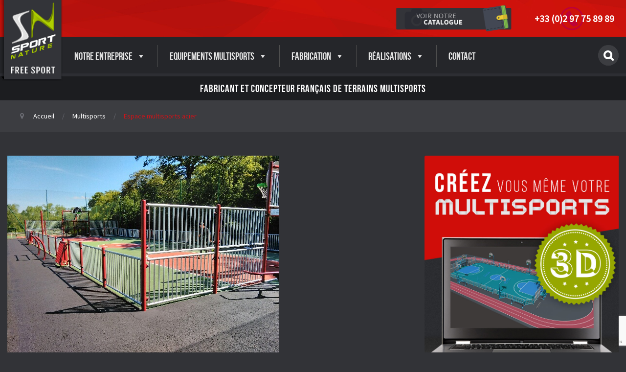

--- FILE ---
content_type: text/html; charset=UTF-8
request_url: https://www.terrain-multisport.net/realisation/espace-multisportss-acier/
body_size: 9083
content:
<!doctype html>
<html class="no-js" lang="fr-FR" >
	<head>
		<meta charset="UTF-8" />
		<meta name="viewport" content="width=device-width, initial-scale=1.0" />
		<link rel="icon" href="https://www.terrain-multisport.net/wp-content/themes/SportNature/assets/images/icons/logo.png" type="image/x-icon">
		<link rel="apple-touch-icon" sizes="144x144" href="https://www.terrain-multisport.net/wp-content/themes/SportNature/assets/images/icons/logo.png">
		<link rel="apple-touch-icon" sizes="114x114" href="https://www.terrain-multisport.net/wp-content/themes/SportNature/assets/images/icons/logo.png">
		<link rel="apple-touch-icon" sizes="72x72" href="https://www.terrain-multisport.net/wp-content/themes/SportNature/assets/images/icons/logo.png">
		<link rel="apple-touch-icon" href="https://www.terrain-multisport.net/wp-content/themes/SportNature/assets/images/icons/logo.png">
		<link href='https://fonts.googleapis.com/css?family=Source+Sans+Pro' rel='stylesheet' type='text/css'>
		<meta name='robots' content='index, follow, max-image-preview:large, max-snippet:-1, max-video-preview:-1' />

	<!-- This site is optimized with the Yoast SEO plugin v16.7 - https://yoast.com/wordpress/plugins/seo/ -->
	<title>Espace multisports acier - Terrain Multisport</title>
	<link rel="canonical" href="https://www.terrain-multisport.net/realisation/espace-multisportss-acier/" />
	<meta property="og:locale" content="fr_FR" />
	<meta property="og:type" content="article" />
	<meta property="og:title" content="Espace multisports acier - Terrain Multisport" />
	<meta property="og:description" content="Lieu : Ville de LA CAPELLE LES BOULOGNE (62360) Réalisation : Espace multisports  FREESPORT acier Dimensions hors tout : 26.60 m x 11.10 m Modèle en scellement direct Cadres : finition galvanisée brute Poteaux : finition galvanisée thermolaquée Palissade : 2 Palissades latérales de 24.20 m Fronton :  2 Frontons [&hellip;]" />
	<meta property="og:url" content="https://www.terrain-multisport.net/realisation/espace-multisportss-acier/" />
	<meta property="og:site_name" content="Terrain Multisport" />
	<meta property="article:modified_time" content="2019-07-11T13:34:41+00:00" />
	<meta property="og:image" content="https://www.terrain-multisport.net/wp-content/uploads/2019/07/1562231835150_PART_15622318350731.jpg" />
	<meta property="og:image:width" content="555" />
	<meta property="og:image:height" content="416" />
	<meta name="twitter:card" content="summary" />
	<script type="application/ld+json" class="yoast-schema-graph">{"@context":"https://schema.org","@graph":[{"@type":"WebSite","@id":"https://www.terrain-multisport.net/#website","url":"https://www.terrain-multisport.net/","name":"Terrain Multisport","description":"","potentialAction":[{"@type":"SearchAction","target":{"@type":"EntryPoint","urlTemplate":"https://www.terrain-multisport.net/?s={search_term_string}"},"query-input":"required name=search_term_string"}],"inLanguage":"fr-FR"},{"@type":"ImageObject","@id":"https://www.terrain-multisport.net/realisation/espace-multisportss-acier/#primaryimage","inLanguage":"fr-FR","url":"https://www.terrain-multisport.net/wp-content/uploads/2019/07/1562231835150_PART_15622318350731.jpg","contentUrl":"https://www.terrain-multisport.net/wp-content/uploads/2019/07/1562231835150_PART_15622318350731.jpg","width":555,"height":416,"caption":"Multisports acier avec filet pare ballons"},{"@type":"WebPage","@id":"https://www.terrain-multisport.net/realisation/espace-multisportss-acier/#webpage","url":"https://www.terrain-multisport.net/realisation/espace-multisportss-acier/","name":"Espace multisports acier - Terrain Multisport","isPartOf":{"@id":"https://www.terrain-multisport.net/#website"},"primaryImageOfPage":{"@id":"https://www.terrain-multisport.net/realisation/espace-multisportss-acier/#primaryimage"},"datePublished":"2019-07-11T13:27:37+00:00","dateModified":"2019-07-11T13:34:41+00:00","breadcrumb":{"@id":"https://www.terrain-multisport.net/realisation/espace-multisportss-acier/#breadcrumb"},"inLanguage":"fr-FR","potentialAction":[{"@type":"ReadAction","target":["https://www.terrain-multisport.net/realisation/espace-multisportss-acier/"]}]},{"@type":"BreadcrumbList","@id":"https://www.terrain-multisport.net/realisation/espace-multisportss-acier/#breadcrumb","itemListElement":[{"@type":"ListItem","position":1,"name":"Accueil","item":"https://www.terrain-multisport.net/"},{"@type":"ListItem","position":2,"name":"Realisations","item":"https://www.terrain-multisport.net/realisation/"},{"@type":"ListItem","position":3,"name":"Espace multisports acier"}]}]}</script>
	<!-- / Yoast SEO plugin. -->


<link rel='dns-prefetch' href='//ajax.googleapis.com' />
<link rel='dns-prefetch' href='//www.google.com' />
<link rel='dns-prefetch' href='//s.w.org' />
<link rel='stylesheet' id='contact-form-7-css'  href='https://www.terrain-multisport.net/wp-content/plugins/contact-form-7/includes/css/styles.css?ver=5.4.2' type='text/css' media='all' />
<link rel='stylesheet' id='esg-plugin-settings-css'  href='https://www.terrain-multisport.net/wp-content/plugins/essential-grid/public/assets/css/settings.css?ver=3.0.14' type='text/css' media='all' />
<link rel='stylesheet' id='tp-fontello-css'  href='https://www.terrain-multisport.net/wp-content/plugins/essential-grid/public/assets/font/fontello/css/fontello.css?ver=3.0.14' type='text/css' media='all' />
<link rel='stylesheet' id='rs-plugin-settings-css'  href='https://www.terrain-multisport.net/wp-content/plugins/revslider/public/assets/css/rs6.css?ver=6.4.11' type='text/css' media='all' />
<style id='rs-plugin-settings-inline-css' type='text/css'>
#rs-demo-id {}
</style>
<link rel='stylesheet' id='megamenu-css'  href='https://www.terrain-multisport.net/wp-content/uploads/maxmegamenu/style.css?ver=c9cec0' type='text/css' media='all' />
<link rel='stylesheet' id='dashicons-css'  href='https://www.terrain-multisport.net/wp-includes/css/dashicons.min.css?ver=5.8.12' type='text/css' media='all' />
<link rel='stylesheet' id='main-stylesheet-css'  href='https://www.terrain-multisport.net/wp-content/themes/SportNature/assets/stylesheets/foundation.css?ver=2.3.0' type='text/css' media='all' />
<script type='text/javascript' src='//ajax.googleapis.com/ajax/libs/jquery/2.1.0/jquery.min.js?ver=2.1.0' id='jquery-js'></script>
<script type='text/javascript' src='https://www.terrain-multisport.net/wp-content/plugins/essential-grid/public/assets/js/rbtools.min.js?ver=6.5.14' id='tp-tools-js'></script>
<script type='text/javascript' src='https://www.terrain-multisport.net/wp-content/plugins/revslider/public/assets/js/rs6.min.js?ver=6.4.11' id='revmin-js'></script>
<link rel="https://api.w.org/" href="https://www.terrain-multisport.net/wp-json/" /><link rel="alternate" type="application/json+oembed" href="https://www.terrain-multisport.net/wp-json/oembed/1.0/embed?url=https%3A%2F%2Fwww.terrain-multisport.net%2Frealisation%2Fespace-multisportss-acier%2F" />
<link rel="alternate" type="text/xml+oembed" href="https://www.terrain-multisport.net/wp-json/oembed/1.0/embed?url=https%3A%2F%2Fwww.terrain-multisport.net%2Frealisation%2Fespace-multisportss-acier%2F&#038;format=xml" />
<meta name="generator" content="Powered by Slider Revolution 6.4.11 - responsive, Mobile-Friendly Slider Plugin for WordPress with comfortable drag and drop interface." />
<script type="text/javascript">function setREVStartSize(e){
			//window.requestAnimationFrame(function() {				 
				window.RSIW = window.RSIW===undefined ? window.innerWidth : window.RSIW;	
				window.RSIH = window.RSIH===undefined ? window.innerHeight : window.RSIH;	
				try {								
					var pw = document.getElementById(e.c).parentNode.offsetWidth,
						newh;
					pw = pw===0 || isNaN(pw) ? window.RSIW : pw;
					e.tabw = e.tabw===undefined ? 0 : parseInt(e.tabw);
					e.thumbw = e.thumbw===undefined ? 0 : parseInt(e.thumbw);
					e.tabh = e.tabh===undefined ? 0 : parseInt(e.tabh);
					e.thumbh = e.thumbh===undefined ? 0 : parseInt(e.thumbh);
					e.tabhide = e.tabhide===undefined ? 0 : parseInt(e.tabhide);
					e.thumbhide = e.thumbhide===undefined ? 0 : parseInt(e.thumbhide);
					e.mh = e.mh===undefined || e.mh=="" || e.mh==="auto" ? 0 : parseInt(e.mh,0);		
					if(e.layout==="fullscreen" || e.l==="fullscreen") 						
						newh = Math.max(e.mh,window.RSIH);					
					else{					
						e.gw = Array.isArray(e.gw) ? e.gw : [e.gw];
						for (var i in e.rl) if (e.gw[i]===undefined || e.gw[i]===0) e.gw[i] = e.gw[i-1];					
						e.gh = e.el===undefined || e.el==="" || (Array.isArray(e.el) && e.el.length==0)? e.gh : e.el;
						e.gh = Array.isArray(e.gh) ? e.gh : [e.gh];
						for (var i in e.rl) if (e.gh[i]===undefined || e.gh[i]===0) e.gh[i] = e.gh[i-1];
											
						var nl = new Array(e.rl.length),
							ix = 0,						
							sl;					
						e.tabw = e.tabhide>=pw ? 0 : e.tabw;
						e.thumbw = e.thumbhide>=pw ? 0 : e.thumbw;
						e.tabh = e.tabhide>=pw ? 0 : e.tabh;
						e.thumbh = e.thumbhide>=pw ? 0 : e.thumbh;					
						for (var i in e.rl) nl[i] = e.rl[i]<window.RSIW ? 0 : e.rl[i];
						sl = nl[0];									
						for (var i in nl) if (sl>nl[i] && nl[i]>0) { sl = nl[i]; ix=i;}															
						var m = pw>(e.gw[ix]+e.tabw+e.thumbw) ? 1 : (pw-(e.tabw+e.thumbw)) / (e.gw[ix]);					
						newh =  (e.gh[ix] * m) + (e.tabh + e.thumbh);
					}				
					if(window.rs_init_css===undefined) window.rs_init_css = document.head.appendChild(document.createElement("style"));					
					document.getElementById(e.c).height = newh+"px";
					window.rs_init_css.innerHTML += "#"+e.c+"_wrapper { height: "+newh+"px }";				
				} catch(e){
					console.log("Failure at Presize of Slider:" + e)
				}					   
			//});
		  };</script>
<style type="text/css">/** Mega Menu CSS: fs **/</style>
		<link rel='stylesheet' href='https://www.terrain-multisport.net/wp-content/themes/SportNature/style.css' type='text/css' media='all' />
		
<script src="https://use.fontawesome.com/9b02012f37.js"></script>
<script>
  (function(i,s,o,g,r,a,m){i['GoogleAnalyticsObject']=r;i[r]=i[r]||function(){
  (i[r].q=i[r].q||[]).push(arguments)},i[r].l=1*new Date();a=s.createElement(o),
  m=s.getElementsByTagName(o)[0];a.async=1;a.src=g;m.parentNode.insertBefore(a,m)
  })(window,document,'script','https://www.google-analytics.com/analytics.js','ga');

  ga('create', 'UA-88964262-1', 'auto');
  ga('send', 'pageview');

</script>

	</head>
	<body class="realisation-template-default single single-realisation postid-7434 desktop chrome mega-menu-top-bar-r offcanvas">
		
	
		

	
	<header id="masthead" class="site-header" role="banner">
		
		<div class="row logo">
			<a href="https://www.terrain-multisport.net/">
				<img src="https://www.terrain-multisport.net/wp-content/themes/SportNature/assets/images/logo-menu.png" >
				<p class="show-for-print">Sport Nature</p>
			</a>
		</div>
		
				<div class="title-bar" data-responsive-toggle="site-navigation">
			<button class="menu-icon" type="button" data-toggle="mobile-menu"></button>
			<div class="title-bar-title">
				<a href="https://www.terrain-multisport.net/" rel="home">Terrain Multisport</a>
			</div>
		</div>
				
		<div class="barre-verte">
			<div class="contenu row align-middle align-right">
				<div class="column shrink videos">
					<a href="https://www.terrain-multisport.net/catalogue/"><img src="https://www.terrain-multisport.net/wp-content/themes/SportNature/assets/images/catalogue.png" ></a>
				</div>

				<div class="column shrink telephone">
					<a tel="0297758989">+33 (0)2 97 75 89 89</a>
				</div>

				
			</div>
		</div>
		<nav id="site-navigation" class="main-navigation top-bar" role="navigation">
		
			<div class="row row-menu">
				<div class="top-bar-left">
					<a href="https://www.terrain-multisport.net/" rel="home">
						<img src="https://www.terrain-multisport.net/wp-content/themes/SportNature/assets/images/logo-texte.png" alt="Sport Nature : fabricant et installateur d'équipements sportifs" >
					</a>
					<div id="mega-menu-wrap-top-bar-r" class="mega-menu-wrap"><div class="mega-menu-toggle"><div class="mega-toggle-blocks-left"></div><div class="mega-toggle-blocks-center"></div><div class="mega-toggle-blocks-right"><div class='mega-toggle-block mega-menu-toggle-animated-block mega-toggle-block-0' id='mega-toggle-block-0'><button aria-label="Toggle Menu" class="mega-toggle-animated mega-toggle-animated-slider" type="button" aria-expanded="false">
                  <span class="mega-toggle-animated-box">
                    <span class="mega-toggle-animated-inner"></span>
                  </span>
                </button></div></div></div><ul id="mega-menu-top-bar-r" class="mega-menu max-mega-menu mega-menu-horizontal mega-no-js" data-event="hover_intent" data-effect="fadeUp" data-effect-speed="200" data-effect-mobile="disabled" data-effect-speed-mobile="0" data-mobile-force-width="false" data-second-click="close" data-document-click="collapse" data-vertical-behaviour="standard" data-breakpoint="768" data-unbind="true" data-mobile-state="collapse_all" data-hover-intent-timeout="300" data-hover-intent-interval="100"><li class='mega-menu-item mega-menu-item-type-post_type mega-menu-item-object-page mega-menu-item-has-children mega-align-bottom-left mega-menu-flyout mega-menu-item-2251' id='mega-menu-item-2251'><a class="mega-menu-link" href="https://www.terrain-multisport.net/entreprise/qui-sommes-nous/" aria-haspopup="true" aria-expanded="false" tabindex="0">Notre entreprise<span class="mega-indicator"></span></a>
<ul class="mega-sub-menu">
<li class='mega-menu-item mega-menu-item-type-post_type mega-menu-item-object-page mega-menu-item-24' id='mega-menu-item-24'><a class="mega-menu-link" href="https://www.terrain-multisport.net/entreprise/qui-sommes-nous/">Qui sommes nous</a></li><li class='mega-menu-item mega-menu-item-type-post_type mega-menu-item-object-page mega-menu-item-6910' id='mega-menu-item-6910'><a class="mega-menu-link" href="https://www.terrain-multisport.net/entreprise/travaillons-ensemble/">Pourquoi choisir nos multisports ?</a></li><li class='mega-menu-item mega-menu-item-type-post_type mega-menu-item-object-page mega-menu-item-6930' id='mega-menu-item-6930'><a class="mega-menu-link" href="https://www.terrain-multisport.net/accompagnement/">Votre visite, Notre accompagnement</a></li><li class='mega-menu-item mega-menu-item-type-post_type mega-menu-item-object-page mega-menu-item-2110' id='mega-menu-item-2110'><a class="mega-menu-link" href="https://www.terrain-multisport.net/entreprise/reseau-france/">Réseau France</a></li><li class='mega-menu-item mega-menu-item-type-taxonomy mega-menu-item-object-category mega-menu-item-6784' id='mega-menu-item-6784'><a class="mega-menu-link" href="https://www.terrain-multisport.net/category/multisports/">Nos actualités</a></li><li class='mega-menu-item mega-menu-item-type-taxonomy mega-menu-item-object-category mega-menu-item-6779' id='mega-menu-item-6779'><a class="mega-menu-link" href="https://www.terrain-multisport.net/category/videos/">Vidéos</a></li></ul>
</li><li class='mega-has-sous-menu mega-menu-item mega-menu-item-type-custom mega-menu-item-object-custom mega-menu-item-has-children mega-menu-megamenu mega-align-bottom-left mega-menu-megamenu mega-menu-item-1818' id='mega-menu-item-1818'><a class="mega-menu-link" href="#" aria-haspopup="true" aria-expanded="false" tabindex="0">Equipements Multisports<span class="mega-indicator"></span></a>
<ul class="mega-sub-menu">
<li class='mega-menu-item mega-menu-item-type-taxonomy mega-menu-item-object-produits mega-menu-columns-1-of-2 mega-menu-item-2266' id='mega-menu-item-2266'><a class="mega-menu-link" href="https://www.terrain-multisport.net/equipements/freesport/">Terrains complets</a></li><li class='mega-menu-item mega-menu-item-type-taxonomy mega-menu-item-object-produits mega-menu-columns-1-of-2 mega-menu-item-2265' id='mega-menu-item-2265'><a class="mega-menu-link" href="https://www.terrain-multisport.net/equipements/multisports-but-only/">Buts Multisports</a></li><li class='mega-menu-item mega-menu-item-type-taxonomy mega-menu-item-object-produits mega-menu-columns-1-of-2 mega-menu-clear mega-menu-item-2267' id='mega-menu-item-2267'><a class="mega-menu-link" href="https://www.terrain-multisport.net/equipements/multisports-fronton-only/">Frontons</a></li><li class='mega-menu-item mega-menu-item-type-taxonomy mega-menu-item-object-produits mega-menu-columns-1-of-2 mega-menu-item-4844' id='mega-menu-item-4844'><a class="mega-menu-link" href="https://www.terrain-multisport.net/equipements/amenagement-multisports/">Aménagement</a></li><li class='mega-menu-item mega-menu-item-type-post_type mega-menu-item-object-page mega-menu-columns-1-of-2 mega-menu-clear mega-menu-item-6618' id='mega-menu-item-6618'><a class="mega-menu-link" href="https://www.terrain-multisport.net/mairies-collectivites/">Pour mairies & collectivités</a></li><li class='mega-menu-item mega-menu-item-type-post_type mega-menu-item-object-page mega-menu-columns-1-of-2 mega-menu-item-6909' id='mega-menu-item-6909'><a class="mega-menu-link" href="https://www.terrain-multisport.net/entreprise/travaillons-ensemble/">Pourquoi choisir nos multisports ?</a></li><li class='mega-menu-item mega-menu-item-type-taxonomy mega-menu-item-object-produits mega-menu-columns-1-of-2 mega-menu-clear mega-menu-item-7859' id='mega-menu-item-7859'><a class="mega-menu-link" href="https://www.terrain-multisport.net/equipements/sols-sportifs/">SOLS SPORTIFS</a></li></ul>
</li><li class='mega-menu-item mega-menu-item-type-post_type mega-menu-item-object-page mega-menu-item-has-children mega-align-bottom-left mega-menu-flyout mega-menu-item-6729' id='mega-menu-item-6729'><a class="mega-menu-link" href="https://www.terrain-multisport.net/made-in-france/" aria-haspopup="true" aria-expanded="false" tabindex="0">Fabrication<span class="mega-indicator"></span></a>
<ul class="mega-sub-menu">
<li class='mega-menu-item mega-menu-item-type-post_type mega-menu-item-object-page mega-menu-item-5030' id='mega-menu-item-5030'><a class="mega-menu-link" href="https://www.terrain-multisport.net/made-in-france/">Découvrez la fabrication</a></li><li class='mega-menu-item mega-menu-item-type-post_type mega-menu-item-object-page mega-menu-item-6000' id='mega-menu-item-6000'><a class="mega-menu-link" href="https://www.terrain-multisport.net/made-in-france/pose/">Pose et garanties</a></li><li class='mega-menu-item mega-menu-item-type-post_type mega-menu-item-object-page mega-menu-item-6929' id='mega-menu-item-6929'><a class="mega-menu-link" href="https://www.terrain-multisport.net/visitez-notre-entreprise/">Notre accompagnement</a></li></ul>
</li><li class='mega-menu-item mega-menu-item-type-custom mega-menu-item-object-custom mega-menu-item-has-children mega-align-bottom-left mega-menu-flyout mega-menu-item-4759' id='mega-menu-item-4759'><a class="mega-menu-link" href="#" aria-haspopup="true" aria-expanded="false" tabindex="0">Réalisations<span class="mega-indicator"></span></a>
<ul class="mega-sub-menu">
<li class='mega-menu-item mega-menu-item-type-post_type mega-menu-item-object-page mega-menu-item-15' id='mega-menu-item-15'><a class="mega-menu-link" href="https://www.terrain-multisport.net/realisations/">Nos réalisations</a></li><li class='mega-menu-item mega-menu-item-type-post_type mega-menu-item-object-page mega-menu-item-4758' id='mega-menu-item-4758'><a class="mega-menu-link" href="https://www.terrain-multisport.net/carte-des-realisations/">Carte des réalisations</a></li></ul>
</li><li class='mega-menu-item mega-menu-item-type-post_type mega-menu-item-object-page mega-align-bottom-left mega-menu-flyout mega-menu-item-13' id='mega-menu-item-13'><a class="mega-menu-link" href="https://www.terrain-multisport.net/contact/" tabindex="0">Contact</a></li></ul></div>			
					</div>
				<div class="top-bar-right column">
					<ul id="menu-menu-droite">
		                <li class="sb-search left" id="sb-search">
							<form role="search" method="get" action="https://www.terrain-multisport.net" class="searchbox">
		                        <input type="search" required="" onkeyup="buttonUp();" class="searchbox-input" name="s" placeholder="Rechercher...">
		                        <input type="submit" value="GO" class="searchbox-submit">
		                        <span class="searchbox-icon fa fa-search"></span>
		                    </form>
		                </li>
					</ul>
   				</div>
			</div>
		</nav>
				<div class="accroche">
			<div class="row align-center">
				<p class="column text-center">Fabricant et concepteur français de terrains multisports</p>
			</div>
		</div>
				
		<div class="fil-ariane">
			<div class="row">
						
	<ul id="breadcrumbs"><li><i class="fa fa-map-marker"></i></li>
		<li><a href="https://www.terrain-multisport.net" title="Terrain Multisport">Accueil</a></li><li><a href="https://www.terrain-multisport.net/realisations/multisports/">Multisports</a></li><li>Espace multisports acier</li>	</ul>
			</div>
			
		</div>
		
	</header>

	<section class="container">
		
<div id="single-post" role="main">

			<article class="main-content post-7434 realisation type-realisation status-publish has-post-thumbnail hentry realisations-multisports wp-sticky" id="post-7434">
			
			<div class="entry-content"> 
	
			<img width="555" height="416" src="https://www.terrain-multisport.net/wp-content/uploads/2019/07/1562231835150_PART_15622318350731.jpg" class="attachment-large size-large wp-post-image" alt="" loading="lazy" srcset="https://www.terrain-multisport.net/wp-content/uploads/2019/07/1562231835150_PART_15622318350731.jpg 555w, https://www.terrain-multisport.net/wp-content/uploads/2019/07/1562231835150_PART_15622318350731-250x187.jpg 250w, https://www.terrain-multisport.net/wp-content/uploads/2019/07/1562231835150_PART_15622318350731-450x337.jpg 450w" sizes="(max-width: 555px) 100vw, 555px" />			
			<h1>Espace multisports acier 
			à LA CAPELLE LES BOULOGNE (62)			</h1>
			
			<div class="separateur"></div>
			
			
			
			<p><strong>Lieu :</strong> Ville de LA CAPELLE LES BOULOGNE (62360)</p>
<p><strong>Réalisation :</strong> Espace multisports  FREESPORT acier<br />
Dimensions hors tout : 26.60 m x 11.10 m<br />
Modèle en scellement direct<br />
Cadres : finition galvanisée brute<br />
Poteaux : finition galvanisée thermolaquée<br />
Palissade : 2 Palissades latérales de 24.20 m<br />
Fronton :  2 Frontons de 11.10 m comprenant :<br />
2 Buts multisports « ouverts sur les côtés » (Football, Hand, Basket)</p>
<p>Assis debout, filet pare ballons, but brésilien incliné</p>
			
			
			
			</div>
			
		</article>
	
<aside class="sidebar">

	

		
	
			<!-- START sidebar REVOLUTION SLIDER 6.4.11 --><p class="rs-p-wp-fix"></p>
			<rs-module-wrap id="rev_slider_2_1_wrapper" data-source="gallery" style="background:transparent;padding:0;margin:0px auto;margin-top:0;margin-bottom:0;max-width:430;">
				<rs-module id="rev_slider_2_1" style="" data-version="6.4.11">
					<rs-slides>
						<rs-slide data-key="rs-3" data-title="Slide" data-link="//sport-nature.com/creez-votre-multisport/" data-target="_self" data-seoz="front" data-in="x:100%;">
							<img src="//www.terrain-multisport.net/wp-content/uploads/2016/11/slide-multisport.jpg" title="Espace multisports acier" class="rev-slidebg tp-rs-img" data-no-retina>
<!---->						</rs-slide>
					</rs-slides>
				</rs-module>
				<script type="text/javascript">
					setREVStartSize({c: 'rev_slider_2_1',rl:[1240,1024,778,480],el:[],gw:[444],gh:[500],type:'standard',justify:'',layout:'fullwidth',mh:"0"});
					var	revapi2,
						tpj;
					function revinit_revslider21() {
					jQuery(function() {
						tpj = jQuery;
						revapi2 = tpj("#rev_slider_2_1");
						if(revapi2==undefined || revapi2.revolution == undefined){
							revslider_showDoubleJqueryError("rev_slider_2_1");
						}else{
							revapi2.revolution({
								duration:4000,
								visibilityLevels:"1240,1024,778,480",
								gridwidth:444,
								gridheight:500,
								autoHeight:true,
								spinner:"spinner2",
								perspectiveType:"local",
								responsiveLevels:"1240,1024,778,480",
								progressBar:{disableProgressBar:true},
								navigation: {
									onHoverStop:false
								},
								fallbacks: {
									allowHTML5AutoPlayOnAndroid:true
								},
							});
						}
						
					});
					} // End of RevInitScript
				var once_revslider21 = false;
				if (document.readyState === "loading") {document.addEventListener('readystatechange',function() { if((document.readyState === "interactive" || document.readyState === "complete") && !once_revslider21 ) { once_revslider21 = true; revinit_revslider21();}});} else {once_revslider21 = true; revinit_revslider21();}
				</script>
				<script>
					var htmlDivCss = unescape("%23rev_slider_2_1_wrapper%20rs-loader.spinner2%7B%20background-color%3A%20%23FFFFFF%20%21important%3B%20%7D");
					var htmlDiv = document.getElementById('rs-plugin-settings-inline-css');
					if(htmlDiv) {
						htmlDiv.innerHTML = htmlDiv.innerHTML + htmlDivCss;
					}else{
						var htmlDiv = document.createElement('div');
						htmlDiv.innerHTML = '<style>' + htmlDivCss + '</style>';
						document.getElementsByTagName('head')[0].appendChild(htmlDiv.childNodes[0]);
					}
				</script>
			</rs-module-wrap>
			<!-- END REVOLUTION SLIDER -->
	
	
	<div class="promotion">
	<a href="https://www.terrain-multisport.net/promotion/offres-multisports/">
		<img width="820" height="388" src="https://www.terrain-multisport.net/wp-content/uploads/2016/03/BUT-HAND-FOOT-BASKET-1-820x388.png" class="attachment-promotions size-promotions wp-post-image" alt="" loading="lazy" />		<img src="https://www.terrain-multisport.net/wp-content/themes/SportNature/assets/images/overlay-promos.png" class="overlay">
		
		<div class="texte-promo">
		
						<p class="texte-gras">ESPACES</p>
						<p class="titre">Multisports</p>
						<p class="prix"><span>TOP VENTES € HT</span></p>
		  		  	</div>
	  </a>
	  	  
</div>
		<a class="voir-tout" href="https://www.terrain-multisport.net/promotion/" >Toutes nos promotions</a>
		
	
	
		
	
	
	
</aside>
</div>

		</section>
		<div id="footer-container">
			<footer id="footer" class="row">
				<div class="column small-12 medium-expand ">
					<img src="https://www.terrain-multisport.net/wp-content/themes/SportNature/assets/images/logo-footer1.png" alt="Fabricant français d'équipements sportifs" >
					

				</div>
				<div class="column small-6 medium-expand ">
					<ul class="footer-liste">
						<li><a href="https://www.terrain-multisport.net/">Accueil</a></li>
						<li><a>L'entreprise</a>
							<ul class="sous-menu-footer">
								<li><a href="https://www.terrain-multisport.net/entreprise/qui-sommes-nous/">Qui sommes nous</a></li>
								<li><a href="https://www.terrain-multisport.net/entreprise/travaillons-ensemble/">Pourquoi choisir nos multisports ?</a></li>
								<li><a href="https://www.terrain-multisport.net/entreprise/reseau-france/">Réseau France</a></li>
							</ul>
						</li>
					</ul>
				</div>
				<div class="column small-6 medium-expand ">
					<ul class="footer-liste">
						<li><a>Nos produits multisport</a>
							<ul class="sous-menu-footer">
								<li><a href="https://www.terrain-multisport.net/equipements/multisports-freesports/">Terrain multisport</a></li>
								<li><a href="https://www.terrain-multisport.net/equipements/multisports-fronton-only/">Frontons</a></li>
								<li><a href="https://www.terrain-multisport.net/equipements/multisports-but-only/">Buts Multisports</a></li>
								<li><a href="https://www.terrain-multisport.net/equipements/amenagement-multisports/">Aménagement</a></li>
							</ul>
						</li>
						<li><a href="https://www.terrain-multisport.net/equipements/caracteristiques-techniques/" tabindex="0">Fabrication</a></li>
					</ul>
				</div>
				<div class="column small-6 medium-expand ">
					<ul class="footer-liste">
											
						<li><a href="https://www.terrain-multisport.net/realisations/">Réalisations</a>
							<ul class="sous-menu-footer">
								<li><a href="https://www.terrain-multisport.net/realisations/">Réalisations par thème</a></li>
								<li><a href="https://www.terrain-multisport.net/carte-des-realisations/">Carte des réalisations</a></li>
							</ul>
						</li>
						<li><a href="https://www.terrain-multisport.net/catalogue/">Catalogues</a></li>
						
						<li><a href="https://www.terrain-multisport.net/category/multisports/">Actualités</a></li>

						<li><a href="https://www.terrain-multisport.net/contact/">Contact</a></li>
					</ul>
				</div>
				<div class="column small-12 medium-expand ">
<div class="logos-footer">
						<img src="https://www.terrain-multisport.net/wp-content/themes/SportNature/assets/images/fabrication_francaise.png" alt="Fabrication française" />
						<img src="https://www.terrain-multisport.net/wp-content/themes/SportNature/assets/images/_Logo_French_Fab_RVB_OK.png" alt="La French FAB" />
					</div>		
				</div>
				
			</footer>
			<div class="sous-footer">
				<ul class="liens">
					<li><a href="https://www.terrain-multisport.net/">Sport Nature</a></li>
					<li><a href="https://www.terrain-multisport.net/mentions-legales/">Mentions légales</a></li>
					<li><a href="https://www.terrain-multisport.net/plan-du-site/">Plan du site</a></li>
					<li><a href="https://www.terrain-multisport.net/credits/">Crédits</a></li>
				</ul>
				<ul class="infos">
					<li>ACL Sport Nature</li>
					<li>17 rue du Chênot - 56380 Beignon</li>
					<li><i class="fa fa-phone"></i> +33 (0)2 97 75 89 89</li>
					<li><i class="fa fa-file-text-o"></i> +33 (0)2 97 75 70 74</li>
					<li><i class="fa fa-envelope-o"></i> contact@sport-nature.com</li>
				</ul>
			</div>
		</div>

				
	

		<script type="text/javascript">
			var ajaxRevslider;
			function rsCustomAjaxContentLoadingFunction() {
				// CUSTOM AJAX CONTENT LOADING FUNCTION
				ajaxRevslider = function(obj) {
				
					// obj.type : Post Type
					// obj.id : ID of Content to Load
					// obj.aspectratio : The Aspect Ratio of the Container / Media
					// obj.selector : The Container Selector where the Content of Ajax will be injected. It is done via the Essential Grid on Return of Content
					
					var content	= '';
					var data	= {
						action:			'revslider_ajax_call_front',
						client_action:	'get_slider_html',
						token:			'90fd0dc13e',
						type:			obj.type,
						id:				obj.id,
						aspectratio:	obj.aspectratio
					};
					
					// SYNC AJAX REQUEST
					jQuery.ajax({
						type:		'post',
						url:		'https://www.terrain-multisport.net/wp-admin/admin-ajax.php',
						dataType:	'json',
						data:		data,
						async:		false,
						success:	function(ret, textStatus, XMLHttpRequest) {
							if(ret.success == true)
								content = ret.data;								
						},
						error:		function(e) {
							console.log(e);
						}
					});
					
					 // FIRST RETURN THE CONTENT WHEN IT IS LOADED !!
					 return content;						 
				};
				
				// CUSTOM AJAX FUNCTION TO REMOVE THE SLIDER
				var ajaxRemoveRevslider = function(obj) {
					return jQuery(obj.selector + ' .rev_slider').revkill();
				};


				// EXTEND THE AJAX CONTENT LOADING TYPES WITH TYPE AND FUNCTION				
				if (jQuery.fn.tpessential !== undefined) 					
					if(typeof(jQuery.fn.tpessential.defaults) !== 'undefined') 
						jQuery.fn.tpessential.defaults.ajaxTypes.push({type: 'revslider', func: ajaxRevslider, killfunc: ajaxRemoveRevslider, openAnimationSpeed: 0.3});   
						// type:  Name of the Post to load via Ajax into the Essential Grid Ajax Container
						// func: the Function Name which is Called once the Item with the Post Type has been clicked
						// killfunc: function to kill in case the Ajax Window going to be removed (before Remove function !
						// openAnimationSpeed: how quick the Ajax Content window should be animated (default is 0.3)					
			}
			
			var rsCustomAjaxContent_Once = false
			if (document.readyState === "loading") 
				document.addEventListener('readystatechange',function(){
					if ((document.readyState === "interactive" || document.readyState === "complete") && !rsCustomAjaxContent_Once) {
						rsCustomAjaxContent_Once = true;
						rsCustomAjaxContentLoadingFunction();
					}
				});
			else {
				rsCustomAjaxContent_Once = true;
				rsCustomAjaxContentLoadingFunction();
			}					
		</script>
				<script type="text/javascript">
		if(typeof revslider_showDoubleJqueryError === "undefined") {
			function revslider_showDoubleJqueryError(sliderID) {
				var err = "<div class='rs_error_message_box'>";
				err += "<div class='rs_error_message_oops'>Oops...</div>";
				err += "<div class='rs_error_message_content'>";
				err += "You have some jquery.js library include that comes after the Slider Revolution files js inclusion.<br>";
				err += "To fix this, you can:<br>&nbsp;&nbsp;&nbsp; 1. Set 'Module General Options' -> 'Advanced' -> 'jQuery & OutPut Filters' -> 'Put JS to Body' to on";
				err += "<br>&nbsp;&nbsp;&nbsp; 2. Find the double jQuery.js inclusion and remove it";
				err += "</div>";
			err += "</div>";
				var slider = document.getElementById(sliderID); slider.innerHTML = err; slider.style.display = "block";
			}
		}
		</script>
<script type='text/javascript' src='https://www.terrain-multisport.net/wp-includes/js/dist/vendor/regenerator-runtime.min.js?ver=0.13.7' id='regenerator-runtime-js'></script>
<script type='text/javascript' src='https://www.terrain-multisport.net/wp-includes/js/dist/vendor/wp-polyfill.min.js?ver=3.15.0' id='wp-polyfill-js'></script>
<script type='text/javascript' id='contact-form-7-js-extra'>
/* <![CDATA[ */
var wpcf7 = {"api":{"root":"https:\/\/www.terrain-multisport.net\/wp-json\/","namespace":"contact-form-7\/v1"}};
/* ]]> */
</script>
<script type='text/javascript' src='https://www.terrain-multisport.net/wp-content/plugins/contact-form-7/includes/js/index.js?ver=5.4.2' id='contact-form-7-js'></script>
<script type='text/javascript' src='https://www.terrain-multisport.net/wp-content/themes/SportNature/assets/javascript/foundation.js?ver=2.3.0' id='foundation-js'></script>
<script type='text/javascript' src='https://www.google.com/recaptcha/api.js?render=6LeF6aUUAAAAAAfMh7r03jNd_pddVTx9O6ZX0Nbe&#038;ver=3.0' id='google-recaptcha-js'></script>
<script type='text/javascript' id='wpcf7-recaptcha-js-extra'>
/* <![CDATA[ */
var wpcf7_recaptcha = {"sitekey":"6LeF6aUUAAAAAAfMh7r03jNd_pddVTx9O6ZX0Nbe","actions":{"homepage":"homepage","contactform":"contactform"}};
/* ]]> */
</script>
<script type='text/javascript' src='https://www.terrain-multisport.net/wp-content/plugins/contact-form-7/modules/recaptcha/index.js?ver=5.4.2' id='wpcf7-recaptcha-js'></script>
<script type='text/javascript' src='https://www.terrain-multisport.net/wp-includes/js/hoverIntent.min.js?ver=1.10.1' id='hoverIntent-js'></script>
<script type='text/javascript' id='megamenu-js-extra'>
/* <![CDATA[ */
var megamenu = {"timeout":"300","interval":"100"};
/* ]]> */
</script>
<script type='text/javascript' src='https://www.terrain-multisport.net/wp-content/plugins/megamenu/js/maxmegamenu.js?ver=2.9.4' id='megamenu-js'></script>
<script type='text/javascript' src='https://www.terrain-multisport.net/wp-includes/js/wp-embed.min.js?ver=5.8.12' id='wp-embed-js'></script>
</body>
</html>





--- FILE ---
content_type: text/html; charset=utf-8
request_url: https://www.google.com/recaptcha/api2/anchor?ar=1&k=6LeF6aUUAAAAAAfMh7r03jNd_pddVTx9O6ZX0Nbe&co=aHR0cHM6Ly93d3cudGVycmFpbi1tdWx0aXNwb3J0Lm5ldDo0NDM.&hl=en&v=PoyoqOPhxBO7pBk68S4YbpHZ&size=invisible&anchor-ms=20000&execute-ms=30000&cb=hl52mckh2zgf
body_size: 48824
content:
<!DOCTYPE HTML><html dir="ltr" lang="en"><head><meta http-equiv="Content-Type" content="text/html; charset=UTF-8">
<meta http-equiv="X-UA-Compatible" content="IE=edge">
<title>reCAPTCHA</title>
<style type="text/css">
/* cyrillic-ext */
@font-face {
  font-family: 'Roboto';
  font-style: normal;
  font-weight: 400;
  font-stretch: 100%;
  src: url(//fonts.gstatic.com/s/roboto/v48/KFO7CnqEu92Fr1ME7kSn66aGLdTylUAMa3GUBHMdazTgWw.woff2) format('woff2');
  unicode-range: U+0460-052F, U+1C80-1C8A, U+20B4, U+2DE0-2DFF, U+A640-A69F, U+FE2E-FE2F;
}
/* cyrillic */
@font-face {
  font-family: 'Roboto';
  font-style: normal;
  font-weight: 400;
  font-stretch: 100%;
  src: url(//fonts.gstatic.com/s/roboto/v48/KFO7CnqEu92Fr1ME7kSn66aGLdTylUAMa3iUBHMdazTgWw.woff2) format('woff2');
  unicode-range: U+0301, U+0400-045F, U+0490-0491, U+04B0-04B1, U+2116;
}
/* greek-ext */
@font-face {
  font-family: 'Roboto';
  font-style: normal;
  font-weight: 400;
  font-stretch: 100%;
  src: url(//fonts.gstatic.com/s/roboto/v48/KFO7CnqEu92Fr1ME7kSn66aGLdTylUAMa3CUBHMdazTgWw.woff2) format('woff2');
  unicode-range: U+1F00-1FFF;
}
/* greek */
@font-face {
  font-family: 'Roboto';
  font-style: normal;
  font-weight: 400;
  font-stretch: 100%;
  src: url(//fonts.gstatic.com/s/roboto/v48/KFO7CnqEu92Fr1ME7kSn66aGLdTylUAMa3-UBHMdazTgWw.woff2) format('woff2');
  unicode-range: U+0370-0377, U+037A-037F, U+0384-038A, U+038C, U+038E-03A1, U+03A3-03FF;
}
/* math */
@font-face {
  font-family: 'Roboto';
  font-style: normal;
  font-weight: 400;
  font-stretch: 100%;
  src: url(//fonts.gstatic.com/s/roboto/v48/KFO7CnqEu92Fr1ME7kSn66aGLdTylUAMawCUBHMdazTgWw.woff2) format('woff2');
  unicode-range: U+0302-0303, U+0305, U+0307-0308, U+0310, U+0312, U+0315, U+031A, U+0326-0327, U+032C, U+032F-0330, U+0332-0333, U+0338, U+033A, U+0346, U+034D, U+0391-03A1, U+03A3-03A9, U+03B1-03C9, U+03D1, U+03D5-03D6, U+03F0-03F1, U+03F4-03F5, U+2016-2017, U+2034-2038, U+203C, U+2040, U+2043, U+2047, U+2050, U+2057, U+205F, U+2070-2071, U+2074-208E, U+2090-209C, U+20D0-20DC, U+20E1, U+20E5-20EF, U+2100-2112, U+2114-2115, U+2117-2121, U+2123-214F, U+2190, U+2192, U+2194-21AE, U+21B0-21E5, U+21F1-21F2, U+21F4-2211, U+2213-2214, U+2216-22FF, U+2308-230B, U+2310, U+2319, U+231C-2321, U+2336-237A, U+237C, U+2395, U+239B-23B7, U+23D0, U+23DC-23E1, U+2474-2475, U+25AF, U+25B3, U+25B7, U+25BD, U+25C1, U+25CA, U+25CC, U+25FB, U+266D-266F, U+27C0-27FF, U+2900-2AFF, U+2B0E-2B11, U+2B30-2B4C, U+2BFE, U+3030, U+FF5B, U+FF5D, U+1D400-1D7FF, U+1EE00-1EEFF;
}
/* symbols */
@font-face {
  font-family: 'Roboto';
  font-style: normal;
  font-weight: 400;
  font-stretch: 100%;
  src: url(//fonts.gstatic.com/s/roboto/v48/KFO7CnqEu92Fr1ME7kSn66aGLdTylUAMaxKUBHMdazTgWw.woff2) format('woff2');
  unicode-range: U+0001-000C, U+000E-001F, U+007F-009F, U+20DD-20E0, U+20E2-20E4, U+2150-218F, U+2190, U+2192, U+2194-2199, U+21AF, U+21E6-21F0, U+21F3, U+2218-2219, U+2299, U+22C4-22C6, U+2300-243F, U+2440-244A, U+2460-24FF, U+25A0-27BF, U+2800-28FF, U+2921-2922, U+2981, U+29BF, U+29EB, U+2B00-2BFF, U+4DC0-4DFF, U+FFF9-FFFB, U+10140-1018E, U+10190-1019C, U+101A0, U+101D0-101FD, U+102E0-102FB, U+10E60-10E7E, U+1D2C0-1D2D3, U+1D2E0-1D37F, U+1F000-1F0FF, U+1F100-1F1AD, U+1F1E6-1F1FF, U+1F30D-1F30F, U+1F315, U+1F31C, U+1F31E, U+1F320-1F32C, U+1F336, U+1F378, U+1F37D, U+1F382, U+1F393-1F39F, U+1F3A7-1F3A8, U+1F3AC-1F3AF, U+1F3C2, U+1F3C4-1F3C6, U+1F3CA-1F3CE, U+1F3D4-1F3E0, U+1F3ED, U+1F3F1-1F3F3, U+1F3F5-1F3F7, U+1F408, U+1F415, U+1F41F, U+1F426, U+1F43F, U+1F441-1F442, U+1F444, U+1F446-1F449, U+1F44C-1F44E, U+1F453, U+1F46A, U+1F47D, U+1F4A3, U+1F4B0, U+1F4B3, U+1F4B9, U+1F4BB, U+1F4BF, U+1F4C8-1F4CB, U+1F4D6, U+1F4DA, U+1F4DF, U+1F4E3-1F4E6, U+1F4EA-1F4ED, U+1F4F7, U+1F4F9-1F4FB, U+1F4FD-1F4FE, U+1F503, U+1F507-1F50B, U+1F50D, U+1F512-1F513, U+1F53E-1F54A, U+1F54F-1F5FA, U+1F610, U+1F650-1F67F, U+1F687, U+1F68D, U+1F691, U+1F694, U+1F698, U+1F6AD, U+1F6B2, U+1F6B9-1F6BA, U+1F6BC, U+1F6C6-1F6CF, U+1F6D3-1F6D7, U+1F6E0-1F6EA, U+1F6F0-1F6F3, U+1F6F7-1F6FC, U+1F700-1F7FF, U+1F800-1F80B, U+1F810-1F847, U+1F850-1F859, U+1F860-1F887, U+1F890-1F8AD, U+1F8B0-1F8BB, U+1F8C0-1F8C1, U+1F900-1F90B, U+1F93B, U+1F946, U+1F984, U+1F996, U+1F9E9, U+1FA00-1FA6F, U+1FA70-1FA7C, U+1FA80-1FA89, U+1FA8F-1FAC6, U+1FACE-1FADC, U+1FADF-1FAE9, U+1FAF0-1FAF8, U+1FB00-1FBFF;
}
/* vietnamese */
@font-face {
  font-family: 'Roboto';
  font-style: normal;
  font-weight: 400;
  font-stretch: 100%;
  src: url(//fonts.gstatic.com/s/roboto/v48/KFO7CnqEu92Fr1ME7kSn66aGLdTylUAMa3OUBHMdazTgWw.woff2) format('woff2');
  unicode-range: U+0102-0103, U+0110-0111, U+0128-0129, U+0168-0169, U+01A0-01A1, U+01AF-01B0, U+0300-0301, U+0303-0304, U+0308-0309, U+0323, U+0329, U+1EA0-1EF9, U+20AB;
}
/* latin-ext */
@font-face {
  font-family: 'Roboto';
  font-style: normal;
  font-weight: 400;
  font-stretch: 100%;
  src: url(//fonts.gstatic.com/s/roboto/v48/KFO7CnqEu92Fr1ME7kSn66aGLdTylUAMa3KUBHMdazTgWw.woff2) format('woff2');
  unicode-range: U+0100-02BA, U+02BD-02C5, U+02C7-02CC, U+02CE-02D7, U+02DD-02FF, U+0304, U+0308, U+0329, U+1D00-1DBF, U+1E00-1E9F, U+1EF2-1EFF, U+2020, U+20A0-20AB, U+20AD-20C0, U+2113, U+2C60-2C7F, U+A720-A7FF;
}
/* latin */
@font-face {
  font-family: 'Roboto';
  font-style: normal;
  font-weight: 400;
  font-stretch: 100%;
  src: url(//fonts.gstatic.com/s/roboto/v48/KFO7CnqEu92Fr1ME7kSn66aGLdTylUAMa3yUBHMdazQ.woff2) format('woff2');
  unicode-range: U+0000-00FF, U+0131, U+0152-0153, U+02BB-02BC, U+02C6, U+02DA, U+02DC, U+0304, U+0308, U+0329, U+2000-206F, U+20AC, U+2122, U+2191, U+2193, U+2212, U+2215, U+FEFF, U+FFFD;
}
/* cyrillic-ext */
@font-face {
  font-family: 'Roboto';
  font-style: normal;
  font-weight: 500;
  font-stretch: 100%;
  src: url(//fonts.gstatic.com/s/roboto/v48/KFO7CnqEu92Fr1ME7kSn66aGLdTylUAMa3GUBHMdazTgWw.woff2) format('woff2');
  unicode-range: U+0460-052F, U+1C80-1C8A, U+20B4, U+2DE0-2DFF, U+A640-A69F, U+FE2E-FE2F;
}
/* cyrillic */
@font-face {
  font-family: 'Roboto';
  font-style: normal;
  font-weight: 500;
  font-stretch: 100%;
  src: url(//fonts.gstatic.com/s/roboto/v48/KFO7CnqEu92Fr1ME7kSn66aGLdTylUAMa3iUBHMdazTgWw.woff2) format('woff2');
  unicode-range: U+0301, U+0400-045F, U+0490-0491, U+04B0-04B1, U+2116;
}
/* greek-ext */
@font-face {
  font-family: 'Roboto';
  font-style: normal;
  font-weight: 500;
  font-stretch: 100%;
  src: url(//fonts.gstatic.com/s/roboto/v48/KFO7CnqEu92Fr1ME7kSn66aGLdTylUAMa3CUBHMdazTgWw.woff2) format('woff2');
  unicode-range: U+1F00-1FFF;
}
/* greek */
@font-face {
  font-family: 'Roboto';
  font-style: normal;
  font-weight: 500;
  font-stretch: 100%;
  src: url(//fonts.gstatic.com/s/roboto/v48/KFO7CnqEu92Fr1ME7kSn66aGLdTylUAMa3-UBHMdazTgWw.woff2) format('woff2');
  unicode-range: U+0370-0377, U+037A-037F, U+0384-038A, U+038C, U+038E-03A1, U+03A3-03FF;
}
/* math */
@font-face {
  font-family: 'Roboto';
  font-style: normal;
  font-weight: 500;
  font-stretch: 100%;
  src: url(//fonts.gstatic.com/s/roboto/v48/KFO7CnqEu92Fr1ME7kSn66aGLdTylUAMawCUBHMdazTgWw.woff2) format('woff2');
  unicode-range: U+0302-0303, U+0305, U+0307-0308, U+0310, U+0312, U+0315, U+031A, U+0326-0327, U+032C, U+032F-0330, U+0332-0333, U+0338, U+033A, U+0346, U+034D, U+0391-03A1, U+03A3-03A9, U+03B1-03C9, U+03D1, U+03D5-03D6, U+03F0-03F1, U+03F4-03F5, U+2016-2017, U+2034-2038, U+203C, U+2040, U+2043, U+2047, U+2050, U+2057, U+205F, U+2070-2071, U+2074-208E, U+2090-209C, U+20D0-20DC, U+20E1, U+20E5-20EF, U+2100-2112, U+2114-2115, U+2117-2121, U+2123-214F, U+2190, U+2192, U+2194-21AE, U+21B0-21E5, U+21F1-21F2, U+21F4-2211, U+2213-2214, U+2216-22FF, U+2308-230B, U+2310, U+2319, U+231C-2321, U+2336-237A, U+237C, U+2395, U+239B-23B7, U+23D0, U+23DC-23E1, U+2474-2475, U+25AF, U+25B3, U+25B7, U+25BD, U+25C1, U+25CA, U+25CC, U+25FB, U+266D-266F, U+27C0-27FF, U+2900-2AFF, U+2B0E-2B11, U+2B30-2B4C, U+2BFE, U+3030, U+FF5B, U+FF5D, U+1D400-1D7FF, U+1EE00-1EEFF;
}
/* symbols */
@font-face {
  font-family: 'Roboto';
  font-style: normal;
  font-weight: 500;
  font-stretch: 100%;
  src: url(//fonts.gstatic.com/s/roboto/v48/KFO7CnqEu92Fr1ME7kSn66aGLdTylUAMaxKUBHMdazTgWw.woff2) format('woff2');
  unicode-range: U+0001-000C, U+000E-001F, U+007F-009F, U+20DD-20E0, U+20E2-20E4, U+2150-218F, U+2190, U+2192, U+2194-2199, U+21AF, U+21E6-21F0, U+21F3, U+2218-2219, U+2299, U+22C4-22C6, U+2300-243F, U+2440-244A, U+2460-24FF, U+25A0-27BF, U+2800-28FF, U+2921-2922, U+2981, U+29BF, U+29EB, U+2B00-2BFF, U+4DC0-4DFF, U+FFF9-FFFB, U+10140-1018E, U+10190-1019C, U+101A0, U+101D0-101FD, U+102E0-102FB, U+10E60-10E7E, U+1D2C0-1D2D3, U+1D2E0-1D37F, U+1F000-1F0FF, U+1F100-1F1AD, U+1F1E6-1F1FF, U+1F30D-1F30F, U+1F315, U+1F31C, U+1F31E, U+1F320-1F32C, U+1F336, U+1F378, U+1F37D, U+1F382, U+1F393-1F39F, U+1F3A7-1F3A8, U+1F3AC-1F3AF, U+1F3C2, U+1F3C4-1F3C6, U+1F3CA-1F3CE, U+1F3D4-1F3E0, U+1F3ED, U+1F3F1-1F3F3, U+1F3F5-1F3F7, U+1F408, U+1F415, U+1F41F, U+1F426, U+1F43F, U+1F441-1F442, U+1F444, U+1F446-1F449, U+1F44C-1F44E, U+1F453, U+1F46A, U+1F47D, U+1F4A3, U+1F4B0, U+1F4B3, U+1F4B9, U+1F4BB, U+1F4BF, U+1F4C8-1F4CB, U+1F4D6, U+1F4DA, U+1F4DF, U+1F4E3-1F4E6, U+1F4EA-1F4ED, U+1F4F7, U+1F4F9-1F4FB, U+1F4FD-1F4FE, U+1F503, U+1F507-1F50B, U+1F50D, U+1F512-1F513, U+1F53E-1F54A, U+1F54F-1F5FA, U+1F610, U+1F650-1F67F, U+1F687, U+1F68D, U+1F691, U+1F694, U+1F698, U+1F6AD, U+1F6B2, U+1F6B9-1F6BA, U+1F6BC, U+1F6C6-1F6CF, U+1F6D3-1F6D7, U+1F6E0-1F6EA, U+1F6F0-1F6F3, U+1F6F7-1F6FC, U+1F700-1F7FF, U+1F800-1F80B, U+1F810-1F847, U+1F850-1F859, U+1F860-1F887, U+1F890-1F8AD, U+1F8B0-1F8BB, U+1F8C0-1F8C1, U+1F900-1F90B, U+1F93B, U+1F946, U+1F984, U+1F996, U+1F9E9, U+1FA00-1FA6F, U+1FA70-1FA7C, U+1FA80-1FA89, U+1FA8F-1FAC6, U+1FACE-1FADC, U+1FADF-1FAE9, U+1FAF0-1FAF8, U+1FB00-1FBFF;
}
/* vietnamese */
@font-face {
  font-family: 'Roboto';
  font-style: normal;
  font-weight: 500;
  font-stretch: 100%;
  src: url(//fonts.gstatic.com/s/roboto/v48/KFO7CnqEu92Fr1ME7kSn66aGLdTylUAMa3OUBHMdazTgWw.woff2) format('woff2');
  unicode-range: U+0102-0103, U+0110-0111, U+0128-0129, U+0168-0169, U+01A0-01A1, U+01AF-01B0, U+0300-0301, U+0303-0304, U+0308-0309, U+0323, U+0329, U+1EA0-1EF9, U+20AB;
}
/* latin-ext */
@font-face {
  font-family: 'Roboto';
  font-style: normal;
  font-weight: 500;
  font-stretch: 100%;
  src: url(//fonts.gstatic.com/s/roboto/v48/KFO7CnqEu92Fr1ME7kSn66aGLdTylUAMa3KUBHMdazTgWw.woff2) format('woff2');
  unicode-range: U+0100-02BA, U+02BD-02C5, U+02C7-02CC, U+02CE-02D7, U+02DD-02FF, U+0304, U+0308, U+0329, U+1D00-1DBF, U+1E00-1E9F, U+1EF2-1EFF, U+2020, U+20A0-20AB, U+20AD-20C0, U+2113, U+2C60-2C7F, U+A720-A7FF;
}
/* latin */
@font-face {
  font-family: 'Roboto';
  font-style: normal;
  font-weight: 500;
  font-stretch: 100%;
  src: url(//fonts.gstatic.com/s/roboto/v48/KFO7CnqEu92Fr1ME7kSn66aGLdTylUAMa3yUBHMdazQ.woff2) format('woff2');
  unicode-range: U+0000-00FF, U+0131, U+0152-0153, U+02BB-02BC, U+02C6, U+02DA, U+02DC, U+0304, U+0308, U+0329, U+2000-206F, U+20AC, U+2122, U+2191, U+2193, U+2212, U+2215, U+FEFF, U+FFFD;
}
/* cyrillic-ext */
@font-face {
  font-family: 'Roboto';
  font-style: normal;
  font-weight: 900;
  font-stretch: 100%;
  src: url(//fonts.gstatic.com/s/roboto/v48/KFO7CnqEu92Fr1ME7kSn66aGLdTylUAMa3GUBHMdazTgWw.woff2) format('woff2');
  unicode-range: U+0460-052F, U+1C80-1C8A, U+20B4, U+2DE0-2DFF, U+A640-A69F, U+FE2E-FE2F;
}
/* cyrillic */
@font-face {
  font-family: 'Roboto';
  font-style: normal;
  font-weight: 900;
  font-stretch: 100%;
  src: url(//fonts.gstatic.com/s/roboto/v48/KFO7CnqEu92Fr1ME7kSn66aGLdTylUAMa3iUBHMdazTgWw.woff2) format('woff2');
  unicode-range: U+0301, U+0400-045F, U+0490-0491, U+04B0-04B1, U+2116;
}
/* greek-ext */
@font-face {
  font-family: 'Roboto';
  font-style: normal;
  font-weight: 900;
  font-stretch: 100%;
  src: url(//fonts.gstatic.com/s/roboto/v48/KFO7CnqEu92Fr1ME7kSn66aGLdTylUAMa3CUBHMdazTgWw.woff2) format('woff2');
  unicode-range: U+1F00-1FFF;
}
/* greek */
@font-face {
  font-family: 'Roboto';
  font-style: normal;
  font-weight: 900;
  font-stretch: 100%;
  src: url(//fonts.gstatic.com/s/roboto/v48/KFO7CnqEu92Fr1ME7kSn66aGLdTylUAMa3-UBHMdazTgWw.woff2) format('woff2');
  unicode-range: U+0370-0377, U+037A-037F, U+0384-038A, U+038C, U+038E-03A1, U+03A3-03FF;
}
/* math */
@font-face {
  font-family: 'Roboto';
  font-style: normal;
  font-weight: 900;
  font-stretch: 100%;
  src: url(//fonts.gstatic.com/s/roboto/v48/KFO7CnqEu92Fr1ME7kSn66aGLdTylUAMawCUBHMdazTgWw.woff2) format('woff2');
  unicode-range: U+0302-0303, U+0305, U+0307-0308, U+0310, U+0312, U+0315, U+031A, U+0326-0327, U+032C, U+032F-0330, U+0332-0333, U+0338, U+033A, U+0346, U+034D, U+0391-03A1, U+03A3-03A9, U+03B1-03C9, U+03D1, U+03D5-03D6, U+03F0-03F1, U+03F4-03F5, U+2016-2017, U+2034-2038, U+203C, U+2040, U+2043, U+2047, U+2050, U+2057, U+205F, U+2070-2071, U+2074-208E, U+2090-209C, U+20D0-20DC, U+20E1, U+20E5-20EF, U+2100-2112, U+2114-2115, U+2117-2121, U+2123-214F, U+2190, U+2192, U+2194-21AE, U+21B0-21E5, U+21F1-21F2, U+21F4-2211, U+2213-2214, U+2216-22FF, U+2308-230B, U+2310, U+2319, U+231C-2321, U+2336-237A, U+237C, U+2395, U+239B-23B7, U+23D0, U+23DC-23E1, U+2474-2475, U+25AF, U+25B3, U+25B7, U+25BD, U+25C1, U+25CA, U+25CC, U+25FB, U+266D-266F, U+27C0-27FF, U+2900-2AFF, U+2B0E-2B11, U+2B30-2B4C, U+2BFE, U+3030, U+FF5B, U+FF5D, U+1D400-1D7FF, U+1EE00-1EEFF;
}
/* symbols */
@font-face {
  font-family: 'Roboto';
  font-style: normal;
  font-weight: 900;
  font-stretch: 100%;
  src: url(//fonts.gstatic.com/s/roboto/v48/KFO7CnqEu92Fr1ME7kSn66aGLdTylUAMaxKUBHMdazTgWw.woff2) format('woff2');
  unicode-range: U+0001-000C, U+000E-001F, U+007F-009F, U+20DD-20E0, U+20E2-20E4, U+2150-218F, U+2190, U+2192, U+2194-2199, U+21AF, U+21E6-21F0, U+21F3, U+2218-2219, U+2299, U+22C4-22C6, U+2300-243F, U+2440-244A, U+2460-24FF, U+25A0-27BF, U+2800-28FF, U+2921-2922, U+2981, U+29BF, U+29EB, U+2B00-2BFF, U+4DC0-4DFF, U+FFF9-FFFB, U+10140-1018E, U+10190-1019C, U+101A0, U+101D0-101FD, U+102E0-102FB, U+10E60-10E7E, U+1D2C0-1D2D3, U+1D2E0-1D37F, U+1F000-1F0FF, U+1F100-1F1AD, U+1F1E6-1F1FF, U+1F30D-1F30F, U+1F315, U+1F31C, U+1F31E, U+1F320-1F32C, U+1F336, U+1F378, U+1F37D, U+1F382, U+1F393-1F39F, U+1F3A7-1F3A8, U+1F3AC-1F3AF, U+1F3C2, U+1F3C4-1F3C6, U+1F3CA-1F3CE, U+1F3D4-1F3E0, U+1F3ED, U+1F3F1-1F3F3, U+1F3F5-1F3F7, U+1F408, U+1F415, U+1F41F, U+1F426, U+1F43F, U+1F441-1F442, U+1F444, U+1F446-1F449, U+1F44C-1F44E, U+1F453, U+1F46A, U+1F47D, U+1F4A3, U+1F4B0, U+1F4B3, U+1F4B9, U+1F4BB, U+1F4BF, U+1F4C8-1F4CB, U+1F4D6, U+1F4DA, U+1F4DF, U+1F4E3-1F4E6, U+1F4EA-1F4ED, U+1F4F7, U+1F4F9-1F4FB, U+1F4FD-1F4FE, U+1F503, U+1F507-1F50B, U+1F50D, U+1F512-1F513, U+1F53E-1F54A, U+1F54F-1F5FA, U+1F610, U+1F650-1F67F, U+1F687, U+1F68D, U+1F691, U+1F694, U+1F698, U+1F6AD, U+1F6B2, U+1F6B9-1F6BA, U+1F6BC, U+1F6C6-1F6CF, U+1F6D3-1F6D7, U+1F6E0-1F6EA, U+1F6F0-1F6F3, U+1F6F7-1F6FC, U+1F700-1F7FF, U+1F800-1F80B, U+1F810-1F847, U+1F850-1F859, U+1F860-1F887, U+1F890-1F8AD, U+1F8B0-1F8BB, U+1F8C0-1F8C1, U+1F900-1F90B, U+1F93B, U+1F946, U+1F984, U+1F996, U+1F9E9, U+1FA00-1FA6F, U+1FA70-1FA7C, U+1FA80-1FA89, U+1FA8F-1FAC6, U+1FACE-1FADC, U+1FADF-1FAE9, U+1FAF0-1FAF8, U+1FB00-1FBFF;
}
/* vietnamese */
@font-face {
  font-family: 'Roboto';
  font-style: normal;
  font-weight: 900;
  font-stretch: 100%;
  src: url(//fonts.gstatic.com/s/roboto/v48/KFO7CnqEu92Fr1ME7kSn66aGLdTylUAMa3OUBHMdazTgWw.woff2) format('woff2');
  unicode-range: U+0102-0103, U+0110-0111, U+0128-0129, U+0168-0169, U+01A0-01A1, U+01AF-01B0, U+0300-0301, U+0303-0304, U+0308-0309, U+0323, U+0329, U+1EA0-1EF9, U+20AB;
}
/* latin-ext */
@font-face {
  font-family: 'Roboto';
  font-style: normal;
  font-weight: 900;
  font-stretch: 100%;
  src: url(//fonts.gstatic.com/s/roboto/v48/KFO7CnqEu92Fr1ME7kSn66aGLdTylUAMa3KUBHMdazTgWw.woff2) format('woff2');
  unicode-range: U+0100-02BA, U+02BD-02C5, U+02C7-02CC, U+02CE-02D7, U+02DD-02FF, U+0304, U+0308, U+0329, U+1D00-1DBF, U+1E00-1E9F, U+1EF2-1EFF, U+2020, U+20A0-20AB, U+20AD-20C0, U+2113, U+2C60-2C7F, U+A720-A7FF;
}
/* latin */
@font-face {
  font-family: 'Roboto';
  font-style: normal;
  font-weight: 900;
  font-stretch: 100%;
  src: url(//fonts.gstatic.com/s/roboto/v48/KFO7CnqEu92Fr1ME7kSn66aGLdTylUAMa3yUBHMdazQ.woff2) format('woff2');
  unicode-range: U+0000-00FF, U+0131, U+0152-0153, U+02BB-02BC, U+02C6, U+02DA, U+02DC, U+0304, U+0308, U+0329, U+2000-206F, U+20AC, U+2122, U+2191, U+2193, U+2212, U+2215, U+FEFF, U+FFFD;
}

</style>
<link rel="stylesheet" type="text/css" href="https://www.gstatic.com/recaptcha/releases/PoyoqOPhxBO7pBk68S4YbpHZ/styles__ltr.css">
<script nonce="D2XuKxhmX9zuMxJEelErrg" type="text/javascript">window['__recaptcha_api'] = 'https://www.google.com/recaptcha/api2/';</script>
<script type="text/javascript" src="https://www.gstatic.com/recaptcha/releases/PoyoqOPhxBO7pBk68S4YbpHZ/recaptcha__en.js" nonce="D2XuKxhmX9zuMxJEelErrg">
      
    </script></head>
<body><div id="rc-anchor-alert" class="rc-anchor-alert"></div>
<input type="hidden" id="recaptcha-token" value="[base64]">
<script type="text/javascript" nonce="D2XuKxhmX9zuMxJEelErrg">
      recaptcha.anchor.Main.init("[\x22ainput\x22,[\x22bgdata\x22,\x22\x22,\[base64]/[base64]/[base64]/bmV3IHJbeF0oY1swXSk6RT09Mj9uZXcgclt4XShjWzBdLGNbMV0pOkU9PTM/bmV3IHJbeF0oY1swXSxjWzFdLGNbMl0pOkU9PTQ/[base64]/[base64]/[base64]/[base64]/[base64]/[base64]/[base64]/[base64]\x22,\[base64]\\u003d\\u003d\x22,\[base64]/Dnx8NK8OGQlsYw6HCpmzCrsOtC2XCrUtnw4F3wrvCpsKBwpTChMKnexnCvE/Cq8Kqw6TCgsO9UcO3w7gYwpHCssK/IkcPUzI0I8KXwqXCu3vDnlTCjSsswo0pwpLClsOoNMK/GAHDl0ULb8OtworCtUx+bmktwrDCvwh3w6h0UW3DgxzCnXE7GcKaw4HDi8K3w7o5MWDDoMOBwrPCuMO/AsOwUMO/f8KAw7fDkFTDqSrDscOxG8KALA3Cuzl2IMOawqUjEMOFwpEsE8K5w7BOwpBkOMOuwqDDssKTSTcSw7rDlsKvOR3Dh1XCqcOOETXDoghWLVJzw7nCnVfDtCTDuT8dR1/[base64]/Cp0bCrF3DlsO6w4UKRcK/VMKDJHbCoBcfw77ClcO8wrBAw6XDjcKewpPDsFEeI8OewqLCm8KMw6l/VcOuTW3ChsOEBzzDm8KtYcKmV2B+RHNkw5AgV2twUsOtQMKhw6bCoMKsw7IVQcKwdcKgHTNRNMKCw7bDt0XDn3rCimnCoEhuBsKEc8OQw4BXw6odwq1lBzfCh8KuVBnDncKkR8KKw51Bw5dzGcKAw5PCisOOwoLDnh/[base64]/Crw1Ww4TCojAqw4MAQcKswpBZAsKZw44yZAoxwp7DsGtoKi0ZSsKnw5x2UCYHFMKkZSjDtsK6DXrCg8KgGMOaNVrDocKnw5NDNsKaw4dDwoLDi1xFw5rCpXvCmBvDjMKww6/CvB5QFMOww6siTjbCmsKbGGwVw6M1AcOMVhlGbcOSwrtHYsK1w4/CnVnChMKhwoI1w7N1CcOhw6U8XlgUc0ZXw6E9fRLDizonw6jDlsKxekkDSMKXJMKOGjhlwrrCr3xGTBlPNMKjwozDmAgCwpd/w5RLOGTDiVHCuMKxGsKIwqLDscOhw4LDo8OLPjTCtcK0S2TDksOSwqhpwrLDvMKWwrBHZMODwq1Vwq0BwqPDiXEMwrFuH8O/w5s4BsORwqPCjcOQw4dqw7rDsMO3A8KSwppmw77CizErfsODwpEYwr7CsXPCljzDiAETwq10aHbCj1fCtQcIwrrCnsOOaSF3w7BCC1jCmcO2w4zCuB/[base64]/CqMO6wpzDg8O3w7xqw67Dj8KtwqJ6w6rDvMOLwqLCo8OzRDQ9w4jCksOdw7rDhi43Bh0qw7/DuMOXG1zDq2bDjsObRWbDvcOrbMKAwpXDgMOuw4/[base64]/[base64]/ClwjChjZqwrjDsMKFw5RtN34gw4/CkgHDq8KOJUkNw6tFPsOCw5IewpdVw7/Dv2TDiGN8w5UEwrcMwpTDvcOjwofDssKqw4wKHMKKw6LCuyHDl8OrTnvCkS/CtMO/MQfCj8KBTiHCmMOXwoMJGSwuwqHDtGgQccO0c8OUwr7Doh/Cj8OpBMKwwrPDliFBKzHCtRTDoMKJwpddwrXCicOpwpzDrjrDm8Knw7fCkgkPwonCqgrDq8KjNRNDLUHCjMOidAbCrcKvwqU2wpTCtWYrwolCw4bCvSfChMOUw5rCqcOjEMODKcOHCsO6UsKQwppRFcOqwp/DtDI4XcOMbMKIdsOsJMKSXi7CjMKDwpUYczPCiXvDtcOMw7DClCAVwrxSwoXDtDXCgWJ4wrHDr8KWw5bCgEJ/w6xsFcK6KcOgwptaS8KvMl4Zw4rCgRjCicKfwognD8KXLT0JwocmwqVSBjLDow5Aw6siw5BBw7/CsFPCh1Naw7HDqDkhLE7CuV12wobCvmfDpWvDrsKLRzYCw4nCiAvDjBXDgcKcw7bCl8K7w5ljwoJ/FDzDsj9gw7jCosKNEcKOwq3DgcKkwrcWXcOBEMKiwqNbw4UlTB8CaizDuMOMw7nDvC/Cj0nDqmDCjm8vUmBHYR3CmMO4NmB5wrbCu8KiwptTHcOFwpRQcBLCqmEWw7fDhMKSwqPDqldcehHCtylZwoExLcKGwrnCszTDjMO0w6cfwrY8w4Bpw44iw6/DssObw5nCmsOEacKCw7VPw5XCkjMbbcOTW8KQw6DDgMO5wpzDkMKpXMKcw7zCjyZRwptLw4lOdD/Ct1LDvDVPeT8mw5FbN8OVGMKAw5wRBMKvC8O1a1kIwqvChcOYw6nDjhDCvwnDhG8Ew55twpZRwrvCtiB8w5nCvhkrC8K5w6Fyw5HCicKMw552wq57IcKKeG7DnGB7FMKoD2AEwqzCo8OrY8OpPV4ww7RCPcKcO8KAw5trw7vCoMOHUjIYw645wrvChz/Cl8OgKcK5FSXDpsOKwoRQw4UHw6/DkETDvUtywoQkKD3DlyIOHcOjwpnDg1ETw5nCi8OZTGB8w7PCr8OYw6vDucKAfBBJwo0vwr/CsjARVg/[base64]/CkcOhMV8Aw4IULC7CqMK/BcKMw6FAw79Bw4rDusKbw5RqwqjCk8O9w7PCk2cnVgfCpcK8wqzDjGxdw51rwpvCi0E+wpvCn1LDqMKXw6JhwoLCq8OPw6AUcsOKXMOewpLCvMOuwq1VW1YMw7pgw4bCkyLClR4LGTkIaXHCs8KQdsKkwoZ/[base64]/ClWbCsFvClMO/[base64]/CqsKmwq0VT3DDkDxtVVY7w4tvw4ZfwrHDrk3DhT9GFlHCnMKaDVvCvHDDm8OvM0bCk8KiwrHDusKgHnhYGlBKPsKbw7QEKSfCpllDw6zDgUlKwpUKwpTDscKkGMO5w43Do8KHKV/Cv8OKJsK7wpBiwo3Du8KEEmbDgWstw4fDjFEcS8K8QG9Gw6DCrsOdw7HDvMKoLnTCh3kDEsOiS8KWNcODw5F6Om7DuMOaw5vCusK4wojClMKNw5g3GMKhwoHDscOMfU/ClcKMY8O3w4JKwpjCocKcwo0hbMO3aMKPwoclwpTCjMKnRHjDkMKbw57Dkm5Rw5YDHMKWw75hACnDusKPCHVxw4rCnGhuwp/DkG3CujDDpTfCtgJUwq/[base64]/JEDDs1vCtMKQwp3Do8K5wqjDr8OmBi9/[base64]/w4ojw5nDrcOBwq4JLBHDvBTCoD8ww6c9NXTCi2/CvMK/w5dxKlYjw6/Cm8Kxw6HCjMKxCXYWw7pWwppTWmJObcObCyvDo8OPwqzCosKowofCkcO5wrTDomzDjcOJFynChhQZAUJmwqHDk8O5JcKGA8KMLGHDrsKHw7wMR8K4AWRwCcKlQcK/VQPCh3HDoMOIwovDhcOASMOawp3CrsKJw7HDmWwGw7Ebw54+JG8qWipCw7/DqUjCn1rCqgbDuhbDszbCrxjCt8OywoEjCUzDhGROBsOiwp88wo/[base64]/Dv8OWw6MMPDTCmcOUD8OuwpHDv2bDnTw1wpA7wphtwo4kKsOtQsK8w6wXQ2TDmXTCrmvCvcOKTTp8a20cw6nDiW1ha8KtwppUwp4zwpXDik3Dg8KiLsKsa8KgCcO4wrMDwqgGKWU5FkRWw4Iew7pCwqAhakLDnMKKfsOnw5AAwr3ClMK5wrPChWNKw7/ChMK8JMKiw5XCosK1V2bClUPDrsKIwpTDmMKvTsOXMg3Cs8KowqDDnQXClcOobx/CkMKObmUww6gUw4PDknbDq0bDq8K8w44WOwHDgX/[base64]/wpwFw6XClARafnzDhsORfMK6wrd3dUbCk8KbFCQFwqwkJSYjFUZtw7bCssO4wpB6wojCh8KdJ8OuKsKbBTbDu8KaJMOkOcOpw49QRCnChcOhHcObBMKawrBTEHN7wrvDnnwBNMO6wqbDuMKVwrRCwrbClihLEzZWIMKnPsK6w5gLw5VbcsKrcHl2woHCjk/DhHjCqMKQw4XCjcOEwrYQw4FuO8OSw6jCtsKVUV7CjxYWw7TDi1VFwqY5QMKwCcKlNBZQwohzRcK5wqnCvMKdaMOde8KDwrFdQknCksKYB8KFQsO3G3YxwpJrw7Q/ZcOmwofCtcOHwrt/DsKGWjQYwpc0w4vCjFnDk8KTw4QCwpDDpMKIDsKBD8KIZD5RwrwKcynDm8K7BGNnw4PCk8OXUsOwEhLCilDCswNUVsK0HsK6VsOGD8KIRcKUJcO3w7jChADCtUfDosKdPl/CiULDpsKRd8KZw4DDssOiw4o9wq/Cr35VL3DCs8OMw5DCmx/Cj8KXwoknd8OTLMOUWcOaw4Jow4DCl1bDtV/Cp2DDgwXDjj3Dk8ORwpdewqbCuMOpwrwTwpRKwpQxwp9Xw4TDjsKIQSXDhDXCgQLCgMOQdsOHZcKGW8OCccKFMMObOVsgBhHDh8KQVcOSw7AXNBJzMMOjwpAffsKvO8KCGMKGwrnDjsOSwrMofMOsPyrCtSDDlhXCqkbCiElDw4suZW4efsKPwojDiH/DkA0jw6nColfDo8OvdMKBwqZ0wo/[base64]/DiMO8KR5rwrbDs8OSw4YGUytmwrfDs2XDsMK/YRzCmMO8w7TCnsKwwqrChMOhwpcHwr7CrmvCmybChXjDncKucjrDqMKiIsOaTcO7LXtAw7DCs2/DtSMBwp/[base64]/YU3Dim7CvlMXBsKrKMOPw6XCqj7DtMKkMsOaLlXClsOxJxo/SD7CvC/CtMOyw4XDhinDk0Ylwo9HVTx7KWhWa8KTwoXDqQrCln/Dl8KFw6I6wp8swqAAWMO4MsOgwrk6GGUTYnDDoVcaPMOKwqd1worCh8Obf8KowoPCpcOvwozCt8O1OsKMwo9RUMOBwoDCpcOywrbDs8Opw6kLJMKDdMORw6vDisKOw7d5wrnDtsOObisKJgFuw4h2F1gWw6o7wqwKWV/ChMKjw5pOw5FaXjbDgMKDVQbCiUEPwozDgMO4ahXDr3kWwr/DsMO6w4TDksK2w4xRwrxpRVEHLcKlw77CuwfDjGUVRHDDgcOuJsKBwoDDt8O2wrfDusK5wozDij1jw4UFMcKREsKHw6nDmURGwrg/T8O3dMOiwoDCm8OPwq1jZMOVwqEQfsKofDEHw5fCj8Ovw5LDjSAJFGUxFsO1w5/CuQcBw7YnUcK1wqNIbsOyw4TDu1AVwrcjw7Igwos8wpnCuR3Cr8K0HB3Dv27DqcOTPFTCpsKWRiXCosOgX3kOw43CnCHDpcO2eMOGWR3CnMKow6/[base64]/w4VBw4oqw5XChQvDvGtsIsOuw5jCjMOMDEhlUMKWw45KwozDkE3Cr8KBbHETw4oQwpxObsOZZywcb8OkeMO9w5fCgAQuwp19wrnDn0gywq4Dw4/DisKdeMKJw7PDhA1Ew5FKKx4Jw6rDq8KXw6XDl8K7d0jDoyHCvcKZZRwYEn3CjcKyPsOeFT1WNAoYPFHDmsOvP1MOPFRZwoDDhCzDuMKGw5R7wr3Dok46w64bwrQuBGnDr8OYUMOEwrHCh8OffMKkbMOCCDleJwU8Bmp/[base64]/CkMKow7DCusKDGcKuTDt4GigrewPDt8O9f2dNAsO/XAbCs8Kew5rDlW8Pw4/CjcO2YAEHwrJPO8KrJsKTWADDhMKSwqg+SUzDpcOubsKNw70Aw4zDkh/CtkDDjQdnwqIWwrrCjsKvwoscEirDpcKGw5DCo00pw4bCuMOMA8KiwoXDvzjDt8K7wqPDqcOiw7/DlcOewpXClE/DlsO/wrxoPQ9cw6TCmMOEw7fDjzoWIC/Ch1lEX8KRf8Okw4rDvMOxwrZZwodPDcKeVx3CjTjDlFzDmMKWNsK0wqI8KMOIH8OCwpzCocK5RcOIVcO1w5PCuW5tFcOubDDCsBrDsXnDqGMrw5I8NVXDo8KJw5TDoMKwO8KTBsK8RcKqYMKjAVpXw5AFdEw4w5/Cr8OPK2XDnMKlCsOzw5cYwqdrecOawq/DvsKXf8OPPgbDtsKXJSlFU0HCjwwTw5c+wobCtcKFP8K5N8Opwr1+w6FJOg0TBC7DrsK+wpDDqMKMHhxJBsOEOAcNw5pUKXV5RcO/Q8OWEB/CqDvCgRJmwqvCnWjDhwbCr05Pw4d0bxlFB8OkS8KEDR9hOzdhFMOGwo7DtzbDnsKWw4XDlXTDt8KVwpYvCibCo8K9L8Ksc3B6w5RywpDCqcKHwo/CrMKow5BTSsKbw4tgbMOuOF1gcGXCp2zCuSXDqcKEwpfCi8KUwqfCsCtRGsOIQTjDj8Kpwox5P0vDiFjDvVvDu8KVwojDicOew7B5PEbCszXCrXNmAsO5wr7DqyjCvUrCmktQNsO/wp8VLysoMMKpwroNw7zCpsOmwoZ4wqTDp3o+wrDCvE/CtcKRwrAOeELCmiPDuCfCt0nCuMOWwrkMw6TCtGAhBsKgRi3DtT9jNj/CtRTDm8Okwr3CtsOXw4HDgwfCh1YzXsOkwoTDk8OPZcKXw61OwqTDncK3wpFKwq84w6J/EMOfwpQWb8OVwpMDw51ea8Kvw5g3w4zDkHZnwqjDkcKSWS/CmgFmCjzCn8OXYsOJw4HCoMOrwpMcHVLCp8Odw7/Cs8O/Y8KmAgfDqFlJwrwww47CgcK5wrzClsKwR8KSw5x5wp0dwqjCo8KDOWJRG3Nhwq0twrYDwpLDusOfw7nDjV3DpjXDi8OKEivCvcOTXMOXYcODc8K8P3jDtcKEwpdiwr/[base64]/WToaw7vCmhzDosOPBDDCnsOmFsKQw5jCpRjCiMOzMcOdA3/[base64]/[base64]/[base64]/[base64]/DgcKjwplkwrnDo3LCuMKpw7TDosO9wrQFw7vDh8KSYQ3DrxwPSTfCuR8Ew753AH/DhWnCi8KcbRjDqsKnw5JENCxUWMOOBcKawo7Dp8KVwp3DpW49axHCiMOADsOcwrh/XSHCiMK4w6nCoDofA0vDpMOHesOewqDCrSAdwoZOwp7DpsKyb8Oyw53Cn0HClzoiwq7DiAgSw4nDmsK1wqPCvMK3R8OQwqHCikzCjUjCqkdBw67Dj1zCiMKSJ1gMdsO+w5nDugNjODrDtsOuFMKBwoTDmDLDuMK1NsOfXE5gY8OiesOgShI0c8OyLcKfwp/[base64]/Dr8O6RAogwqzDtWvClW3DqMKSwoDDscKMVDfDlinCgDtxYF7Ci2XChD/CjMOmShHDlsKMw4rDh3tpw6lpw63DiD7CrcKVEMOCw5bDpsOqwo/[base64]/[base64]/Fw3CgAfCtcK8HMOsFsK+MQHCtkE6EcK6w7DCu8OswosVw7zCpMKdN8OVPVBSCsKmNw9oRSHDhcKcw5l3wpfDuATDrsKReMKrwoEHSsKvwpbDn8K3bhLDvG/Ch8K9a8Opw6/CohjCozUqOcOPMMOLwprDjT/CnsKzwprCp8KVwqkjKhjCqMOoMm4YacKNw6IPwqFhwpzCk2cbwokowo3DvCgzVWwWN3/CjsOJcMK6ejEDw5RAVMOhwqYOT8KowrQXw6/DnlsAZ8KuBGtqGsOTckzCoXXCmMKwZA7ClzgOwocNSGkkwpTDgi3CiA8IO35bw7rCihFuwotQwrd7w55GK8KWw6PDj0rCqsOYw77DrMOpw5VvCsOAwqsKw4U0wo0hVcOYL8OUw5nDhMK/w5PDrXvChsOcw7/[base64]/[base64]/Du04dbxV7QMKBBSHCqm/Ci0vDnMOJw5nDpsOde8KjwqI4DcOGOsOxwoPChUDCo09eGsKgwp8YRlluRHoIY8KYHFTCtMKSw4Abw4UKw6Z/[base64]/DrMOZeSJbwpLDqMKIw4DDp8Omwot9w6LCocKyw4nDoMOtUWZvw780DsOPw4HCiz7DpsOKwrElwp5ECsKCLsKZcF3DqMKIwpjDpkA1bnsZw4MtDsKOw7/CpcKneWp5w4NrIcOca2TDoMKGwpJ8EMO+Q23Dr8KNGcK4JlQvbcKyFWk3EQ8/wqzDiMOEK8O/wpdceCzCt3zChsKXVhwCwqEyAsKqLxjCs8KSbhtew63ChcKfOG8qNsK3wppdOQ9eNsK/[base64]/[base64]/CgCvDkcKwC8KOw7Ypw6XDl8O7w7NQSMOIG8Ojw5nClyhuCx7DgjvCk1DDnsKSJcOyITN6w6h2O1vCrcKqGcKlw4MqwooNw7E/wpzDm8KOwpHDoTpPN3TDrsKww67Dq8KPwpXDgQZZwrpUw7TDsH7CpsO/ccK4wp7DgsKlQcOuVSUFB8Otw43CjSbDoMO4bMKOw714wo8VwpjDpsOCw6PDmn3DgsK9OsOrwoTDvsKNaMKuw6gyw4cVw69pNMKPwoBrwoEJbE7Ds1PDusOYDMO2w5nDrm7Doglbe0XDqsOqw57DjcO7w5vCvcOswq/DgjvDn0sdw4pgw4fDtcK+wpfDgMOSwobCrybDvcOJck86SiNWwrXDomjDqMOvL8KjD8K4w5rCssOXScKiw5fDigvDocOWZ8K3Nj/Dsg48wrUqw4Zkd8Kww7vCmTckwotyMxtEwqDCvmrDvcKWXMOhw4LDsjcTTwXDpQJNPHbDsghlw6QlMMOKwoNHMcKYwpA7w6wNF8KMXMO3w5XDgcOQwrEVPSjDrATCmkMbd2Qjw44wwoLCgcKLw5oINsOKw7fCrF7CiT/[base64]/a8K5woImwpvCk8KjwqLCqxPCjsKqwr4Rb8OewqhjQMKZwpVUEsKsBsKzw5t+LsKSY8ODwo7Cn0Ixw7ZYwrUhwq4IRMOyw4trw7sbw7AYwqbCvcOUw7xbG2nDp8Kow4oPF8Kjw7oDw6ABw6/CsiDCo0NzwrTDocOAw4JFw78/A8KQGsK4w4DCkyrDmlrDsV/CnMK1eMOfVcKeH8KODMOYw415w7zCi8KPw6bCgcO0w5/DrsOTbjgJw41hbcOSHC/[base64]/wqtbFMO/F8Oew7/Ckw5TA8KUBMO1w4V4wptOwqcIw7rDiAAIw6l0bQp/csK3OcOMwpvCtFsMW8KdMGFQeUYXMEJnw6zCvcOsw6xUw59jch8pWcKDw51jw54owqLCg1pCw4zCsz4AwqTCq2sDBUtrRi5lP2dAwqNuZMO1ZsKHMzzDmkHCkcKqw7k8XBPDuRl+w7XCiMOQwpPDpcKuwoLDhMOXw6kow4vCiw7Cg8K2esONwqJ9w7ZawrhWW8KEWm/DmhN0w6HCpMOnV1bDvxlCwqYiG8O7wrTDj03Cr8OeVwTDoMKfVn/DmMOkPwvCnGDCuWAnMsKpw6IiwrDDjQ3CssK7wo7DkcKqT8O7wptGwoDDqMOKwrZ+w5bCi8KpT8Oow5MeVcOMfwFewqbCh8O+wrhpQybCuVDCsQA+XBBHw4PCtcOhwoLCrMKefsKjw7/DqGgWN8KawrdIwp7CosK6JzfCjsKQw6zCowEUw7TComlUwp0dBcKNw6cvKsOOU8K8AMO5DsOuw73DpTfCsMOBUksMEn/Dt8OeYsOVF2cZfh0qw6JvwrFzWsOnw4QwSyN8bsOKQ8KLw6rDtHPDjcOjwqPCu1jDoAnDqsOMGsOswq8QXMKicMOpbyrDgcOfwpjDnGJGwrjDq8KGRB/DkcKTwqDCpCTDs8KHZG08w61GeMOXwo48w5rDsj7DnSAeY8OSwo8AJcKxQ0bCrxd3w5/DusKgK8Kxw7DCkVjDtsKsEg7ChXrCrMO9KcKafMK+woTDicKcDMOLwoPChsKpw6bCoBXDqMOqDWoLTFPCv1d3wqZkwpkZw6HChVZwBcKke8OKLcOywrIPXMOPw6HCqMO0ATLDgMOsw6FDD8OHWnZHw5N/HcKMFUoRTXETw40ZVRFkQ8OkScOLbcKiwobDvcOvwqV9woQHKMOpwrV3FXM+woDDvk80I8OndHIEwoLDk8Krw5w4w53CusKsIcOjw7LDuwHCqsOeKsOOw7zDlX/CqUvCo8O9wqkAwqjDoCDCmsO4acKzB0zDpMKFM8OkJ8O6w6xQw7Rtw4MnYXvCuRLChSbCt8OtAUdzBybCrmAPwog5RirCpcK9fCAmMcKUw4x1w6nCiW/Dr8Kew41Xw4TDiMK3wrZMAcOVwqZ7w67Ds8K0IxHCsSzDtMKzwrVEe1TDmcO/[base64]/DjwkMw7bCl8K8dxVpwpEAcsKxw4UIw57CpxTDuXjCnGrDuQRiw6xFJErCjEjDmsOswpx8dyjCn8K9aBgywrTDlcKSw4TDgRdQMMOawqpMw50ePcOSIcOWR8KzwrwlNcODIMKRTcO/wqPDlMKQTTYPdCF1cgtlw6ZlwoHDmcKiS8OLShbDisKIcXZgcsOFCMO8w67Ct8OeSkV6w4fCkgzDhGHCiMK/wp/CszVaw7FzOxjDhkLDm8K/w7lcJiR7FwHDj0jDvw7Ch8KAcMKmwpPCjXMpwp/[base64]/DlsOkw45DOzgPw4PCqsK5TcKSKEfCmsOeQEBawpwFVsKjLMKmwpEhw74PKcOfw4dVwoExw6PDvMO1LislG8OxeT/CjSLCosOxw5MdwrYbwp9swo3DqsKTwoLDiFbDqFbDucK/[base64]/fcKbZHZhw5I8cVF3wqATwovCocK+w4vDtcOcUjd4w7bCjsOzwrFsCcKhGyzCq8ORw600woMJTyDDvMOYIzdaJAzDky7CgCVuw5gLwrdCFMOcw4ZUZ8OIw7EidsOHwo4yGVc+FTx9wpDCuFIfa17ChWMsKsKPUAkCdkcXUU91fMODw5zCvcKIw4V/[base64]/CiMOwwrMIw6Qnw67Dg8OGw514TU/CimbDuWBhaFXDuMKDL8KcFld0w7/Dghc/VDDCmMK8wrQwWsOaZCJ+O0ZuwrJPwo/Cp8KXw67DpAI6w4fCqcOCw6bCiQgnYCtFw6jCl0lJwrweNMK5RMO3ehlrw6HDrcOsShVDPgfCu8OwagrCiMOoXB9PKiUCw5UAKnHCusOvMMORwrlXwrrCgMK9PEPDu1FWWgVoDsKdwr7DuXjCuMOgw5IZahZ1wr9zXcKhasOBw5Y9TFxLZcOewoF4OWVsZj/DkzDCpMOPFcOyw7A+w5JeF8Ovw7c9BsObwqY+RzjDucKRAcOsw6nDrcKfwonCri/CqcOBw5lxXMOZSsOSPwbCmSrDg8K7FW/DpcK8FcKsQG7DvMOeCRkRw6/CjcOMKMKBYUTCpBzCjcKHwqXDmV4bWHM9wq80wqYrw4vCnFnDrcKJwrvDtDI3LAQ6wpAdWCk/YTLCmcKJC8K0PWtbHTvDrsKaNkTDpcOPeUbDr8OBJMOywq0qwrACVgrCosKQwo7Cg8OPw7jDqsOFw63CnsOHwqDCmcOLF8O5bBbDl2vClMOWdMOHwpEcSwtHDm/DlDA6MkHCvTBkw40CYkp3IsKfwoPDjsOnwqzCg0rCtXLCj2dCH8ONYMK4w5pLFmDDmUsEw5gpwqfCtBMzwr3Cig7CjGQra2/DpzvDk2Vgw74tPsKDbMKMfhnDusOCw4LCv8KgwoLCksOKC8OsOcORwrlfw47DnsKcwrBAw6PCt8OOVX3ClTtswonDiRDDqU7DkMKqwr1swpPCsnDCjDVtA8OVw5rCgMO4HQbCt8O5wrUPw5bClBjCv8OiKMORwpPDn8Kgwqg0FMOVHsO6w5LDiBzCrsOSwo/CoHLDnxZIXcO4RsKOe8Kjw45+wo3DoTIvMMOIw4TCgnUQFsKKwqTDhsOGKMKzw5nDmsOkw79/YWl8w4oPSsKZw5TDpk8KwoPCjUPCqy/DkMKMw68pNsKowq9EDwNlwpvCt25obzYhe8OXAsOWLxnDlXzCknd4HhsvwqvCkFY0cMKtMcOvNzDDk0gAOcKTw4Z/SMOHwpQhf8O1wqzDkFoJbEI2HyUZHcKnw6TDucKjHMKzw5IUw5rCoTnDhhlQw5DCmULCu8Kwwr0wwrXDvEzCsGtBwqkhw6rDqiIUwrorw5vCsWnCqQ97B2BWZQ1bwqjCk8O7AMKrXD4vQ8Ofwr3Cl8KMw4/CncOZwqoBPSTDgxELw55MbcKQwpvDjEDDmcOkw6EKw4LDksKIdAzDpsKywrDDmUFiPHDClcOswqwmLltuUsKDw4LDjcOFM0UTwqrDrMK7w7rCksO2woJqJsKtOMONw50Vw4LDm2JwUzdUGMODalDCrcKEL2Fhw6vCncKHw5BjPhHCsD7Dm8O6PcO/MwnCiiRtw7oxVV3DicOQGsK1Il5VSsK2PlZrwoYcw57CoMObR1bCjSpHw7nDgsOlwqcJwpnDr8OfwqvDnx3DoD9nwrPCvcOewqgEACNLw7pqw5oXwqTCoHp5LF/Cix7DuDc0CCoxN8O0fToEwr9vLCJfWXzDm00Ew4rDm8Klwp13AhLCjRQ9woEFwoPCgSNHAsKHa2wnwr0gM8Oww4srw4PCiEI2wqvDgsKbNx/DriXDs2J3w5EmD8KZw6QKwqLCusKtw6PCpTsYO8KdUMOSLivCmxTDjcKKwrg5UMO8w64qVMOfw4Ibw7hZP8KgAGvDjlDCjcKiPQscw5gqHxPCmhxxwoDCuMOkeMK9G8OZIcKCw7/Ct8OMwpBaw5tCQgzDgmxzfWEIw59uVMKGwqdUwqzDkjEeO8O1ERxBeMO9wqfDsC5mwrhnFmfDjQTCmTzCrkvDmsK/dcKgwrINDDtlw7Rkw6pfwrhGSUvChMO3XxPDv2deTsK/w5HCvSV1T2vCnQjCocKKwo4Pwo8fMxosfMOZwrlQw7Vyw69bWzwVbMOFwrtFw6/DucOcBcOEZEJDQsKtNwMzLyvDk8OtZMKXIcKwBsKcw4zCmMKLw5kiw5Qyw6TCi2pbd0N/wpvCjcKEwrRXw58IUX8Nw6jDtFzDkcOESWjCu8OYwrLCkS/[base64]/GsOQw54PF0fDgUPCpjnDlcKaA3PCscKPwqQlDjsCD1vDoiPCmcOnBS1iw55pCgTDi8Ksw456w7U0YMKFw5Afwq/CmMOrw5w1Eltke0rDlsKJPzjCpsKMw7/CicK3w5EtIsO5VVB+dAfDr8Oewqp9HVLCocKiwqhkYQFKw4o1UGbDgwnDuhIEw6zDmEHChsKRFsK+w5sfw7EsYWM1ZSwkw47DsD0Sw5bCmiLDjDNPemjDgMOWUGjCrMOFfsO+woA5wo/Cu1NDwoFBw6pmw7PDtcOBKnrDlMK4w7HCgWjDhcOxw6rCk8KbAcKPwqTDsSIsacORw7hbRW0hwqzCmBnDmzkWKmHCihHDoW1dMcOeNBw/wrEOw7RQwp/[base64]/DhMOBKR7DnQUhw6bCpcKQwqbCskV2w4BuDlLCiSxZw57DlcOoAcOzUBMYL3zCkCvCncO2wqPDtsOJwp3CoMORwpBhw4rCncO7QDQhwpUew6TCmC/[base64]/Cl8KCw5BWOcOkwr3ChGPDjzLCncOAwr/Cjl3DkV4KHkgww6cFMcOAJMKZw6tyw6c7wr/DpcOUw700w4rDnF0mw78UW8KLezTDjgZrw4ZawrZbYgDDqiBnwrJVTMO3wogLNsOwwqYTw51LacOGfV8DO8KxNMKoYE49wrNaTUPCgMOiJcK2wrjDszjDhj7ClsOiwojCm1pmZMK7w6/[base64]/CsOrdMOBITlENWs/[base64]/DnX1RwprCgmF5bRHDuBRvw4jDoFMgwqPCusOtwo/DnyPCpS7CryRCNjwrworCjhoWw53CrMOxwoHCqwMawpdaNxvCjRV6wpXDj8O0FjXCmcONYi3Cg0XCkMOyw57CrcOwwr/Dv8OZC2HChsKpNDgqJsK6wpfDoDwYB1dQNcKHGMOnZDvCkyfCiMO3en7CgsKLPMKlcMOXwpQ/NcOzYsOrLRNMDcKywqRCRGDDnMO4CcKZEcOrDkzDt8O0woDCpMOzHHfDjQ8Vw4sjw63Dl8ObwrVrw7wUw5DCgcOXw6IJw7R6wpdYw7zCncObwozChwzDkMKkPR/[base64]/CuUzCmBw2w5/Ch3UzVgHDuFwKwrDCv3LDmUNZdg3ClTRnAcOnwrgxJgnChsO2CMKhw4DCl8K/w6zCtsOvwo1CwqV1wq/Cnx0EIV4Wc8KZwrRkw7VBw7Q2woTCisKFR8OffMKTS35MDUFFwo4HI8K1JsKeSsOCw7clw5EAw47Crg53YMOjw6bDoMOcwoUjwp/[base64]/Cn8KrZMOew4fCicOlwqJfw7oCG8OIR3jCucKewp/Cj8OOwqI1KcKdfxnCiMKww53DiW9kI8K8NS7DilbCp8OxKksWw55mMcO7wpbCoFdoC3xNwqvClE/Du8KKw5XCpRvCl8OBJhvDpWYqw5trw6jCs2DDm8OewqTCoMKoaV4FDMOhWjcswpHDrcK8Y34Mw7IKwprCm8KtXUIrD8OAwpoBBMKLYy8rwp/ClsO1wrhHX8K+bMK8wr0rw50GY8Oaw6sUw4fClMOaOVLCrMKJw5dhwqhHw67CpsO6BGlAA8O/[base64]/[base64]/DsMOFw5Rew7zDj8KCT8OxMAlXwpZDCXd7wrZUwrzDlCfDuTLDmcK+woHDvMK+UG7Cn8KvaEsSw4XDvjIOwq4dUzBmw6rChsOUw6bDtcKFYMKmwpzCrMOVe8OZasOAH8O5wrQDV8OHD8KJK8OKJzzCu3LCtzXCjcO4IETClcK/UArDrsKhFcKQbMKRFcOmw5jDrA/DpcOwwqNKEcKsWsO0F1ogU8OKw7rCtMKTw5AYwp3DtxfChMOhFjbDg8KcXUEmwqbCmMKbw6Awwp/ChSzCrMO0w6dgwrnCjcKjLcK3woA+PG4vECLDjMKLM8K0wpzChmnDq8ObwqnCnMK5wpbDgXAEBT7CiAPCo30eAidBwqgIb8KdEnQKw5zCow/DoVXCh8OmBcKewrJ6fcOlwovCmEjDtjAOw5rCjMKTXW0mwrzCr21sXMKwU2/CnMKkPcOqw5gcw5ZUw5lEw5zDimHCmMKRw597w7XDlMKowpRcXTLDhT/ChcKbwoJSw7/CmTrCvsO5worDpipXAsOPwq9lw5BJw5VqMgfDs3Z1c2TCicOZwqXClUttwo45w75uwoPCr8O/U8K3MmLDksOow5fDgsO5OsKMQ1jDjmxofMKrBVhtw6/DsmrDiMO3wpFuCDMaw6Qvw7HCssO0wq7DjMKjw5g6J8O4w6FVwofDjMOaFsK5wqUJZ0rCmjPCs8O+w7/DgQQlwolEdsOiwqrDjMKPe8OMw59Sw47CiH0IBAgHOWUWN1fCo8OzwoJ0fFPDksOoGBHCg0ZowqzCmMKAwobClsKxRwV3Eg96KHwYcXTDkcOdOAwEwovDmxPDicOqEXVyw5UNwqVwwpjCq8OSw5ZXZ1JxBsOGfyg2w45ZJ8KHPCrCrcOow5wVwr/DvMOuNcK1wrnCtlXCs29Ww5PDm8OTw4XDnUnDnsOlwobDucOcFsKKM8K6dcKPwrvDvcO7PcKXw5bCq8Oewp4kbxTDgCjDvFtjw75BNMOnwpgjE8Oyw6EFfsK5I8K7wqokw4t1BD/Cl8K1Qg3DtgHDojPCi8KuDsKAwrAIwpHDtzliBzwXw6JUwq0eSsKrQ0rDrD95XGvDlMKVwoZ6eMKGU8K9woIjRcO7wrdGTHk7wrLCisKfAnHDs8OswqLDsMKPfypXw6hOVz8jHEPDkjd3RHdCwqLDp2Imcmx8csOEwr/Dm8OZwr/Dv345SzjCqMOKDMKgN8O/wo7Cih0ew7knWF3DgFAfwoPCnjk5w6HDiCbDqcOHS8OYw74pw5pNwr8xwoxzwr9pw6DCrh4/C8KddMKwW1HCkFrDkRsFdmcUw54QwpI1w7BXwr9uw6rCucOCV8Khwr7DrhoNw41pwozCtCJ3wrAbwq/DrsOxPznCjwd5GMOdwqhJw4gKwqfCgHTDscK0wqB7CHAnwpkrwphzwo4wUFsxwofDisKaEcOEw7vCvnwWwowWXTVJw7nCqMKHw7Rmw6zDnzkrw6fDjQ5caMOIUMO2w4XClXNowqzDqxMzEVrCuB0Cw5gHw4bDkBJ/wpxuKynCv8Kpwp/CtlbDtMObwqgkbMKmcsKdLQ4DwqrCozHCj8O1aGNOPxdofzrCtVsDGEN8w7diWTQqU8Kyw6gxwobClsO8w6bDqsOhXhE9w5LDgcOZLUdgw5zDgXdKR8KGKidsSR7CrsO0w6bCh8OGfcOoI1w7w4V1eiHCr8OgcHTCqsO3PsKvbm/[base64]/[base64]/CtQvCvTNiw61/wrHDtMOlw7QWLH7Ci8OYUxstVFFqwphWE03DpsOaCcKXKUtuwqo/w6NWB8OKe8OdwofDnMKEw6rDoCJ9XsKVA1vDh09+KiYFwqV1R20oU8KzMGRnTFZUXVVZTDcqFsOwPBRbwrDDuHnDqcK4w4JUw7/DuUDDi3x2S8KTw57Cnx8tDsK8NmrCm8OrwqQ9w73Cok4nwozCusOvw6rDgcO/P8K/[base64]/SnZLw5XDpMOxwrvCqcKDw6I3YcKNw7HDn8KpT8O3D8OmCj1/DsOEworCoCEbwqfDlkMvwolqw5HDtCVoVMKfQMK6csOWIMOzw7oeA8KYGnLDgcOyGcOkw6cxcFvCisOmw6TDuj/DoHcRcm5yBC8lwqzDumbDnQ/DscK5BTPDryHDl2nChzXCo8KtwrpJw6c4cGAow7bChRUWw67Dr8O/wqzDpF42w6rDt3UIdklRw7oufMO1wrvClFvCh3/DlMOgwrQLwpA0SsK5w5LCvDkSw4BzKkc2wpJdAyIXZWd0wrRGU8KUEMKoC1soWsKLShTCqF/[base64]/wr0bCcONW0bCm8KKw5pjDlXDr8KiSC/Cl8KJdsO0w43Cog8Pw5LDvR0ewrE0C8OAIm7Ct2XDky7CgsKXHsODwrUadcOEEcOGHMKFEMKMRlHDojVGXsKqYsKnZC4owo/DmsOxwoERCMK1YVbDgcO6w73ChU0qT8OWwq9lwoA+w5/CpmUETsKWwpNyWsOCwpQDWWNhw6/Dh8KqJMKSwofCl8OGesOSIAjCisOTwpgTw4fDnsKGwpPCqsKZZ8OPUR43woVKRcKsYcOHThwqwp9qE1/Dtg42MlNhw7nCrMK1wqZZwo3DkcOhdAbCtwTCgMK7FMOuw6rCmnLCkcO2HMOLRsO3SW5Kwr4gRcKjI8OQM8KBw6vDpSrCv8KQw4ktA8OWEGrDh29PwrACTsO/EyZeasOVw7cDUkbCvHPDlGfDtRzCi25zwp46w4zDnDPCsictwoErw4LCvRHCosOnT37CgVfDj8OkwrnDu8KIMGbDjcO7w4IjwprCu8KWw5bDsTxNNihdw5tnw4kTIBHCoAkLw6fCj8OwDjUfIMODwqfCrFsnwrp6VcK1wpUVGEnCs2jDpMO/ScKNXE0JCMOUwo0rwp7Cg1xqFyAZKwhawofDu34pw50zwqdFEUfDsMO2worCphwCY8K6FcKHwoltOGNuwrQXF8KnQsK1e1hRO3PDksKxwrvCi8K/RsO+w43CrnA4wpnDjcK5R8Kiwr1EwqvDuDA1wrPCsMOjUMOWAMK2wr3CtsKdNcOwwr5Pw4jDi8KPSRxGwqzCl0syw4FSH2BBwrrDnjHCoVnDr8O+Jh3ChMONXn1FQXQEw74IBw42ZcKlbAxQH3IhKRQ5BsObKcKuFMKCPsK/wr0ZGsOVGcOgLlrDocKBLzTCtQnCk8OebcOlc190SsO7dwbCtsKZOMOFw7Ioa8OBQhvCrlYbGsKGwp7DvQ7DncKmM3McAS3Dmm5zw7hCIcKOw7TCoRItwpJHwqLDkSTDqV3CnUXCtcK2wqFhEcKdMsKFwrF+w43DqTzDqMKyw7/[base64]/TC5oPcK2w5bDisO9A31/EkRFw7QjGBnCkMOZIcKFw5fCiMOxw5fDr8OgHsKUGg/DoMORE8OJXyjDqcKSwpxbw43Dl8OSw47Dry7Ckm7Dt8KeWyzDpwXDindZwp/CvMONw4guwrLCmsKdEMOiwrjDisKew6x8fMKOw5DCmQnDmUXDlBrDmBrDm8O8W8KYwpjDrMOFwqTDjMO9w6/Dsi3CgcOlJMOccDXDjsOjBcKawpU0KxsJAcOyYMO5QVM/KlvDrMKEw5DCqMOkwqtzw4caKXHChVjDklLDlMO4wojDhVg6w7x2XTw0w7jDjj7Dvj1FFnfDrRAMw5XDnw7CscK5wrXDjyrCiMOqw7x7w40rwpZ4wqjDlcOQw4XCvjtMSAB2EygSwpvDmcOwwq/CjcKuw4jDlVzDqxw2Ylx8NMKKBSPDiS07w4vCvsKADMOZw4oDBsKXwq7DrMKOwoouw4DCucOmw4jDtcKabMKHeDrCo8OUw5XCpx/DrC3DksKbw6bDoX5xw780w7ppwq3DjMOBWz1GTC/DrsK+cQDCmMK1w5TDpD4yw6fDtw3DisK4wpTDiFTCvBEKH0ECwpnDtGfCh25YW8O9wpggFRDCrBVPasOFw5vDtGlYwoXCv8OyYyPCn07DhMKTacKrfjnDoMO+JSgMaG4BIkB7w5DCtTbCiGwBw47Cl3HCskJYXsKXwpzChhrDrGpdwq/Ds8OnNxTCpcOSYMOHZ3shaTnDihBFwr8ow6TDhg/DkwQpw7vDnMOyesKMHcK2w7HDpsKXw6ZyI8OVE8O0KUjCq1vDo0dsVzzClMOHw556U20hw4LDhH1rdSLDhwg6L8KGBWRWw6vDlHPClQt6w7lqw6sJLSDDl8KZH3YsCH9+w7/DuhFTwrTDjsKkcQzCu8Odw6nCjhDDk1vCncOXwqPCi8KRwpoNKMOaw4nCrh/[base64]/w7VDcsO/w5caBkXDhEbCg2LCjFbDsCY1bkDDqsONw5bDgMKMwp7CmD1VSHPCrHh8UsKew4XCr8KpwqLCjwfDkEgSVlIQInNlRUzDgFLCpMK6wpzCiMKtG8OVwqvDg8OAe3jDszLDin7DiMONKsOHwq/DncK9w7PDucKaDz9RwoZewpnCm3lfwrvCt8O3w6wjw4dkwqLCpsKeeR/CrHDDlcOKw5x1w5EyOsKZw4PDiBLDg8OGw7bCgsOYPAvCq8Oxw4jDjDPCo8KbWGjCqFpaw4nCucONwqNkLMK/w4TDkH1Bw5Imw6TCkcO+N8OMJj3DksOyWmbCqiQwwobCoSoewrFtw6YucGzDiEZRw40Wwodlwo9hwr9HwotoI37Cj0DCtMKBw53CjcKhw44cw5hpwoZWwoTCkcKWGy49wrQmwp47wpfCjgTDmMK2YcKZD3zCmTZBSsOFVH5JUMKhwqbDvwDDiChcw7lNwo/Dt8KtwrUKGsKFw79Ww7xFDzwkw491CHwBw5DDgjnDg8OiNsO6HMOjL0wueSxkwonCjMOPwph6GcOQwrU8w7E7w5TCjsOgKghBLljCkcOnw7nCrUTDqsKUbMOpCsOIcRHCqsK5S8OYBcKZaSTDjRgPcEbCiMOmJMK/w4vDssKUNsOvwpEIwrYawrHDtR9ZQwnDonPClgRPLsOhd8KWScOKGsKYFcKNwoMBw5fDkwrCsMOeQ8OLwqDCuy3CjsO/w4szW0gAwpNl\x22],null,[\x22conf\x22,null,\x226LeF6aUUAAAAAAfMh7r03jNd_pddVTx9O6ZX0Nbe\x22,0,null,null,null,0,[21,125,63,73,95,87,41,43,42,83,102,105,109,121],[1017145,652],0,null,null,null,null,0,null,0,null,700,1,null,0,\[base64]/76lBhnEnQkZnOKMAhmv8xEZ\x22,0,0,null,null,1,null,0,1,null,null,null,0],\x22https://www.terrain-multisport.net:443\x22,null,[3,1,1],null,null,null,1,3600,[\x22https://www.google.com/intl/en/policies/privacy/\x22,\x22https://www.google.com/intl/en/policies/terms/\x22],\x22aQM5eYRCh4N3evU6CjfrMccgOVZqFTYCF+C/vG8CWQw\\u003d\x22,1,0,null,1,1768979871250,0,0,[94,16,238],null,[162,43],\x22RC-dsNcUhrnXBG-Cw\x22,null,null,null,null,null,\x220dAFcWeA6wpS9AV1tu4kwAzRc1oJkC2NFklJEGvgln6Rkq3r47oCgcJ9Kh0aJCZsAB9zDuNIOazUmsgjcwRZS2ZDULTiJRJYqH2A\x22,1769062671140]");
    </script></body></html>

--- FILE ---
content_type: text/css
request_url: https://www.terrain-multisport.net/wp-content/themes/SportNature/assets/stylesheets/foundation.css?ver=2.3.0
body_size: 27557
content:
@charset "UTF-8";
/*
  Foundation for Sites components:
  Import the building blocks you need for your project.
  Reducing the number of imported components will optimize page speed.
  ---------------------------------------------------------------------
  The Foundation framework is built by Zurb
  Licensed under MIT Open Source
*/
button.orbit-previous, button.orbit-next {
  color: #25262a;
  background: none; }
  button.orbit-previous:hover, button.orbit-next:hover {
    color: #ce1319;
    background: none; }

.esg-navigationbutton {
  font-size: 1rem !important;
  transition: all .3s ease;
  color: white !important; }
  .esg-navigationbutton:hover {
    color: #ce1319 !important; }

div.separateur, hr.separateur {
  background-image: url(../images/separateur.png);
  width: 63px;
  background-size: contain;
  background-repeat: no-repeat;
  height: 2px;
  margin: 1.5rem 0; }

body em {
  color: #fff;
  font-style: normal;
  font-weight: 700; }

body.home .fil-ariane {
  display: none; }

aside.sidebar {
  margin-top: 0; }
  aside.sidebar a:not(:first-child) img {
    margin-top: 1.5rem; }
  aside.sidebar a img {
    margin-bottom: 1.5rem; }

.pagination li {
  color: white;
  font-weight: bold;
  font-size: 1rem; }
  .pagination li a {
    padding: 0.4rem 1rem; }
  .pagination li.current {
    padding: 0 !important; }

.page-id-7 .grille {
  width: 100%; }

.page-id-7 .eg-henryharrison-element-6:before {
  content: "("; }

.page-id-7 .eg-henryharrison-element-6:after {
  content: ")"; }

.single-catalogue .row.logo img {
  z-index: 0; }

.post-type-archive-catalogue .catalogue, .single-catalogue .catalogue {
  margin-bottom: 6rem;
  text-align: center; }
  .post-type-archive-catalogue .catalogue .anglais, .single-catalogue .catalogue .anglais {
    margin-top: -25px;
    padding-left: 10px;
    float: left; }
    .post-type-archive-catalogue .catalogue .anglais img, .single-catalogue .catalogue .anglais img {
      width: 30px;
      opacity: 0.8;
      transition: all .2s ease-in; }
      .post-type-archive-catalogue .catalogue .anglais img:hover, .single-catalogue .catalogue .anglais img:hover {
        opacity: 1;
        transition: all .2s ease-in; }
  .post-type-archive-catalogue .catalogue .overlay-catalogue, .single-catalogue .catalogue .overlay-catalogue {
    background-image: url(../images/overlay-catalogue.png);
    background-repeat: no-repeat;
    background-size: cover;
    margin-top: -6rem;
    z-index: 9;
    position: relative;
    height: 105px; }
  .post-type-archive-catalogue .catalogue h2, .single-catalogue .catalogue h2 {
    line-height: 1;
    color: white;
    font-size: 1.5rem;
    letter-spacing: 0.1rem;
    font-family: 'bebas neue bold';
    text-shadow: 2px 2px 4px rgba(99, 99, 99, 0.69);
    padding: 35px 10px 0;
    margin: 0 0 5px;
    float: left;
    margin-top: 0.5rem;
    width: 100%;
    text-align: right; }
  .post-type-archive-catalogue .catalogue a, .single-catalogue .catalogue a {
    color: white;
    transition: color .2s ease-in; }
    .post-type-archive-catalogue .catalogue a:hover, .single-catalogue .catalogue a:hover {
      color: #ce1319;
      transition: color .2s ease-in; }
  .post-type-archive-catalogue .catalogue h3, .single-catalogue .catalogue h3 {
    line-height: 1;
    font-size: 1rem;
    letter-spacing: 0.1rem;
    font-family: 'bebas neue bold';
    text-shadow: 2px 2px 4px rgba(99, 99, 99, 0.69);
    padding: 0 10px;
    margin: 0;
    float: left;
    text-align: right;
    width: 100%; }

body.page-id-5166 span h2 {
  background: none; }

.post-type-archive-produit .produit,
.tax-produits .produit,
.page-id-5166 .produit {
  margin-bottom: 4rem;
  height: 320px;
  text-align: center;
  background: #2b2d30; }
  .post-type-archive-produit .produit img,
  .tax-produits .produit img,
  .page-id-5166 .produit img {
    max-height: 300px;
    width: auto; }

.post-type-archive-produit .description,
.tax-produits .description,
.page-id-5166 .description {
  margin-bottom: 30px; }
  .post-type-archive-produit .description h2,
  .tax-produits .description h2,
  .page-id-5166 .description h2 {
    text-transform: none;
    font-family: inherit;
    font-size: 1.3rem; }

.post-type-archive-produit .categorie-produit .overlay-produit,
.tax-produits .categorie-produit .overlay-produit,
.page-id-5166 .categorie-produit .overlay-produit {
  background-image: url(../images/overlay-catalogue.png); }
  .post-type-archive-produit .categorie-produit .overlay-produit div.separateur,
  .tax-produits .categorie-produit .overlay-produit div.separateur,
  .page-id-5166 .categorie-produit .overlay-produit div.separateur {
    margin: 45px 10px 0; }

.post-type-archive-produit .overlay-produit,
.tax-produits .overlay-produit,
.page-id-5166 .overlay-produit {
  background-image: url(../images/overlay-produit.png);
  background-repeat: no-repeat;
  background-size: cover;
  margin-top: -4rem;
  z-index: 9;
  position: relative;
  height: 120px; }
  .post-type-archive-produit .overlay-produit span,
  .tax-produits .overlay-produit span,
  .page-id-5166 .overlay-produit span {
    text-align: center;
    position: relative;
    top: 52px;
    width: 100%; }
  .post-type-archive-produit .overlay-produit h2,
  .tax-produits .overlay-produit h2,
  .page-id-5166 .overlay-produit h2 {
    line-height: 1;
    color: white;
    font-size: 1.5rem;
    letter-spacing: 0.1rem;
    font-family: 'bebas neue bold';
    text-shadow: 2px 2px 4px rgba(99, 99, 99, 0.69);
    padding: 12px 10px 0;
    margin: 0 0 3px;
    float: left;
    width: 100%;
    text-align: right; }
  .post-type-archive-produit .overlay-produit h3,
  .tax-produits .overlay-produit h3,
  .page-id-5166 .overlay-produit h3 {
    line-height: 1;
    font-size: 1rem;
    letter-spacing: 0.1rem;
    font-family: 'bebas neue bold';
    text-shadow: 2px 2px 4px rgba(99, 99, 99, 0.69);
    padding: 0 10px;
    margin: 0;
    float: left;
    text-align: right;
    width: 100%; }
  .post-type-archive-produit .overlay-produit .reference,
  .tax-produits .overlay-produit .reference,
  .page-id-5166 .overlay-produit .reference {
    font-family: bebas neue bold;
    font-weight: normal;
    color: #FFF;
    text-transform: uppercase;
    float: right;
    width: 100%;
    padding-top: 22px;
    text-align: right;
    padding-right: 10px; }
  .post-type-archive-produit .overlay-produit div.separateur,
  .tax-produits .overlay-produit div.separateur,
  .page-id-5166 .overlay-produit div.separateur {
    float: right;
    margin: 6px 10px 0; }

.post-type-archive-produit .pagination a,
.tax-produits .pagination a,
.page-id-5166 .pagination a {
  color: #FFF;
  font-size: 1rem;
  font-weight: bold; }

body.single-post h1, body.single-realisation h1 {
  margin-top: 2rem;
  margin-bottom: 0rem;
  line-height: 1.2; }

body.single-post .separateur, body.single-realisation .separateur {
  margin-top: 1rem; }

body.single .chapeau {
  text-transform: uppercase; }

body.single .champs {
  padding: 0 !important; }
  body.single .champs p {
    border-bottom: 2px dotted #3c3d41; }
  body.single .champs span {
    float: right; }

@media (min-width: 1111px) {
  .home .promotion .texte-promo {
    margin-top: -12rem; } }

.home .promotion .overlay {
  margin-top: -56%; }

.derniere-actu {
  margin-top: 2rem; }
  .derniere-actu .texte-actu {
    background-image: url(../images/overlay-actu.png);
    background-repeat: no-repeat;
    background-size: cover;
    padding: 1rem;
    margin-top: -8rem;
    z-index: 9999999;
    position: relative;
    text-align: justify; }
    .derniere-actu .texte-actu h2, .derniere-actu .texte-actu p {
      color: white; }
    .derniere-actu .texte-actu h2 {
      font-family: 'Bebas Neue Bold';
      font-size: 1.9rem;
      margin-top: 2rem;
      text-align: right;
      line-height: 1.9rem; }

.derniere-rea .texte-rea {
  background-image: url(../images/overlay-rea.png);
  background-repeat: no-repeat;
  background-size: cover;
  padding: 3.5rem 1.5rem 0.2rem;
  margin-top: -5rem;
  z-index: 9999999;
  position: relative;
  float: left; }
  .derniere-rea .texte-rea p {
    text-align: justify; }
.derniere-rea .texte-rea li {
    margin-bottom:1rem;
    margin-top:0.4rem; }
    
  .derniere-rea .texte-rea h2 {
    font-family: 'Bebas Neue Bold';
    font-size: 2.2rem;
    text-align: right;
    color: white;
    background-image: url("../images/separateur.png");
    background-repeat: no-repeat;
    background-position: bottom right;
    background-size: 25%;
    padding-bottom: 0.8rem; }
    .derniere-rea .texte-rea h2 a {
      color: white; }
  .derniere-rea .texte-rea a.voir-tout {
    font-family: 'Source Sans Pro';
    font-weight: bold;
    border: 2px solid #ce1319;
    padding: 0.5rem 1.3rem;
    border-radius: 3px;
    text-transform: uppercase;
    color: white;
    margin: 1rem 0;
    float: right;
    position: relative;
    z-index: 9999; }

.promos a.voir-tout {
  font-family: 'Source Sans Pro';
  font-weight: bold;
  border: 2px solid #2d2e33;
  background: #ce1319;
  padding: 0.5rem 1.3rem;
  border-radius: 3px;
  text-transform: uppercase;
  color: white;
  margin: 0.4rem 0;
  float: right;
  width: 100%;
  text-align: center;
  text-shadow: 1px 1px 1px #333;
  font-size: 1.5rem;
  position: relative;
  z-index: 9999; }

.promotion {
  margin-bottom: 1rem; }
  .promotion .texte-promo {
    color: white;
    font-family: "Bebas Neue Bold";
    font-size: 2.8rem;
    text-align: right;
    margin-top: -57%;
    margin-right: 10%;
    text-shadow: 1px 1px 5px #000;
    font-weight: bold; }
    .promotion .texte-promo p.prix {
      line-height: 1.4; }
    .promotion .texte-promo .prix span {
      border: 2px solid white;
      border-radius: 7px;
      padding: 0 0.5rem;
      font-size: 3rem;
      margin-top: 10px;
      font-weight: bold;
      font-family: "Bebas Neue Bold"; }
    @media (max-width: 1111px) {
      .promotion .texte-promo {
        font-size: 1.8rem;
        margin-top: -47%; }
        .promotion .texte-promo .prix span {
          font-size: 2rem; } }
    @media (max-width: 945px) {
      .promotion .texte-promo {
        font-size: 1.8rem;
        margin-top: -50%; }
        .promotion .texte-promo .prix span {
          font-size: 1.6rem; } }
    @media (max-width: 765px) {
      .promotion .texte-promo {
        font-size: 1.3rem; }
        .promotion .texte-promo .prix span {
          font-size: 1.2rem; } }
    .promotion .texte-promo p {
      margin-bottom: 0;
      line-height: 1; }
    .promotion .texte-promo .titre {
      font-weight: normal; }
  .promotion .overlay {
    margin-top: -62%; }

.post-type-archive-promotion article {
  border-bottom: 1px solid #ccc;
  display: inline-block;
  padding: 20px 0 30px;
  width: 95%; }

#page {
  padding: 0 1rem; }

.tax-produits #page {
  margin-top: 2rem; }

.home #page, .home .slider-accueil {
  margin-top: 0; }

.slider-accueil {
  margin-bottom: 3rem; }
  @media (max-width: 780px) {
    .slider-accueil .tparrows,
    .slider-accueil .tp-bullets {
      display: none; } }
  .slider-accueil .legende1 {
    font-family: "Bebas Neue Bold";
    font-size: 6rem !important;
    line-height: 6rem !important;
    color: #FFF !important;
    letter-spacing: 1px;
    text-transform: uppercase;
    text-shadow: 2px 2px 4px rgba(0, 0, 0, 0.69) !important;
    font-weight: normal !important; }
    @media (max-width: 780px) {
      .slider-accueil .legende1 {
        font-size: 24px !important; } }
  .slider-accueil .legende2 {
    font-family: "Bebas Neue Bold";
    font-size: 4.5rem !important;
    line-height: 4.5rem !important;
    color: #FFF !important;
    letter-spacing: 1px;
    margin: 0;
    text-transform: uppercase;
    text-shadow: 2px 2px 4px rgba(0, 0, 0, 0.69) !important;
    font-weight: normal !important; }
    @media (max-width: 780px) {
      .slider-accueil .legende2 {
        font-size: 18px !important; } }

a.bouton {
  background: #54555b;
  padding: 0.2rem 0.5rem;
  color: white; }
  a.bouton span {
    font-weight: bold; }

.boutons img {
  max-width: 200px; }

.is-dropdown-submenu:not(.js-dropdown-nohover) > .is-dropdown-submenu-parent:hover > .is-dropdown-submenu, .is-dropdown-submenu.js-dropdown-active {
  z-index: 10; }

body #mega-menu-wrap-top-bar-r #mega-menu-top-bar-r > li.mega-menu-megamenu > ul.mega-sub-menu {
  z-index: 99999; }

body #mega-menu-wrap-top-bar-r #mega-menu-top-bar-r > li.mega-menu-flyout#mega-menu-item-4759 ul.mega-sub-menu {
  width: 220px; }

#mega-menu-wrap-top-bar-r #mega-menu-top-bar-r li.mega-menu-item > ul.mega-sub-menu {
  background: transparent; }

header .logo img {
  position: absolute;
  height: 10.9rem;
  top: -0.5rem;
  z-index: 9; }

header #site-navigation {
  border-bottom: 6px solid #2d2e33; }

header .top-bar-left {
  margin-left: 8rem; }
  header .top-bar-left img {
    max-height: 10.625rem;
    padding: 0.8rem;
    display: none; }
  header .top-bar-left #mega-menu-top-bar-r {
    display: inline-block; }
    header .top-bar-left #mega-menu-top-bar-r li.current-menu-item > a {
      color: #ce1319; }
    header .top-bar-left #mega-menu-top-bar-r li {
      background-color: #25262a; }
      header .top-bar-left #mega-menu-top-bar-r li:hover > a {
        color: #ce1319;
        background-color: #25262a; }
    header .top-bar-left #mega-menu-top-bar-r a {
      font-family: 'Bebas Neue Bold';
      text-transform: uppercase;
      font-size: 1.40rem;
      padding: 1rem 1.5rem; }
    header .top-bar-left #mega-menu-top-bar-r ul li a {
      font-size: 1rem; }

header .row-menu {
  padding-top: 1rem; }

header .fil-ariane {
  background: #3c3d41;
  padding: 1.3rem; }
  header .fil-ariane ul {
    margin-bottom: 0;
    color: #fff;
    font-size: 0.9rem; }
    header .fil-ariane ul li {
      display: inline-block;
      padding: 0;
      color: #6b6c73; }
    header .fil-ariane ul li:first-child:before {
      content: "";
      padding: 0; }
    header .fil-ariane ul li:nth-child(2):before {
      content: "";
      padding-left: 0; }
    header .fil-ariane ul li:before {
      content: "/";
      color: #6b6c73;
      padding: 0 1rem; }
    header .fil-ariane ul li:last-child {
      color: #ce1319;
      font-weight: 400; }
    header .fil-ariane ul a {
      color: #fff;
      font-weight: 400; }

header .barre-verte {
  background-image: url(../images/fond-header.jpg);
  background-repeat: no-repeat;
  background-size: cover; }
  header .barre-verte .newsletter img, header .barre-verte .videos img {
    max-width: 250px; }
  header .barre-verte a {
    color: #fff !important; }
  header .barre-verte p {
    margin-bottom: 0; }
  header .barre-verte .contenu > * {
    display: inline-block; }
  header .barre-verte .telephone {
    margin: 0 1.5rem;
    font-weight: bold;
    background-image: url("../images/tel.png");
    padding: 1.5rem 0;
    background-size: contain;
    background-repeat: no-repeat;
    background-position: center center;
    font-size: 1.2rem; }
  header .barre-verte i {
    border: 3px solid white;
    border-radius: 100%;
    font-size: 1.9rem;
    width: 3.125rem;
    height: 3.125rem;
    transition: all 0.2s ease-in;
    text-align: center; }
    header .barre-verte i:hover {
      color: #ce1319;
      background-color: #fff;
      transition: all 0.3s ease-in; }
  header .barre-verte .fa-facebook {
    padding: 8px 11px; }
  header .barre-verte .fa-youtube {
    padding: 7px 7px 9px; }

.accroche {
  background: #1c1d20;
  width: 100%; }
  .accroche p {
    margin: 0;
    padding: 0.5rem 0;
    font-family: 'Bebas Neue Bold';
    font-size: 1.3rem;
    letter-spacing: 1px;
    text-transform: uppercase; }

.home .accroche {
  position: absolute;
  width: 100%;
  left: 0;
  opacity: 0.8;
  margin-top: -93px;
  z-index: 9999; }

.home sidebar div {
  margin-bottom: 2rem; }

.category-actualites h1 {
  font-family: 'Bebas Neue Bold'; }

#menu-menu-droite {
  float: right; }
  #menu-menu-droite li {
    list-style-type: none; }
  #menu-menu-droite .sb-search {
    width: 40px; }
  #menu-menu-droite .searchbox {
    float: right;
    height: 42px;
    border-radius: 100%;
    min-width: 42px;
    overflow: hidden;
    position: relative;
    transition: width 0.3s ease 0s;
    width: 0; }
  #menu-menu-droite input[type="search"] {
    color: #FFF; }
  #menu-menu-droite .searchbox-input {
    background: #3c3d41;
    border: 0 none !important;
    font-size: 16px;
    height: 100% !important;
    margin: 0;
    outline: 0 none;
    padding: 0 45px 0 20px;
    right: 0;
    top: 0 !important;
    width: 100%; }
  #menu-menu-droite .searchbox-input:-moz-placeholder {
    color: #3498db; }
  #menu-menu-droite .searchbox-input::-moz-placeholder {
    color: #fff; }
  #menu-menu-droite .searchbox-icon, #menu-menu-droite .searchbox-submit {
    background: #3c3d41;
    border: 0 none;
    color: #f9f9f9;
    cursor: pointer;
    display: block;
    font-size: 22px;
    font-weight: bold;
    height: 100% !important;
    margin: 0;
    outline: 0 none;
    padding: 0;
    position: absolute;
    right: 0;
    text-align: center;
    top: 0;
    transition: height 0.6s ease 0s;
    width: 42px; }
  #menu-menu-droite .fa-search {
    border-radius: 50%;
    color: #fff;
    padding-top: 10px;
    transition: background-color 0.4s ease 0s; }
  #menu-menu-droite .searchbox-open {
    width: 250px;
    border-radius: 0; }
  #menu-menu-droite .searchbox-open .fa-search {
    border-radius: 0 !important; }
  #menu-menu-droite .searchbox-open .searchbox-submit {
    background-color: #3498db;
    float: right;
    font-size: 16px;
    position: relative;
    top: -42px; }

body.page h1 {
  font-size: 2rem;
  margin: 2rem 0 1rem; }

body.page h2 {
  margin: 2.7rem 0 1rem;
  color: #ce1319;
  background-image: url("../images/separateur.png");
  background-repeat: no-repeat;
  background-position: left bottom;
  padding-bottom: 0.8rem; }

.page-id-11 .coordonnes i {
  color: #ce1319;
  margin-right: 5px; }

.page-id-11 input[type=submit] {
  border: 2px solid #ce1319;
  border-radius: 3px;
  background: none;
  padding: 0.5rem 1.5rem;
  font-family: 'Source Sans Pro';
  font-weight: bold;
  text-transform: uppercase; }

body #mega-menu-wrap-top-bar-r #mega-menu-top-bar-r > li.mega-menu-megamenu > ul.mega-sub-menu,
body #mega-menu-wrap-top-bar-r #mega-menu-top-bar-r li ul.mega-sub-menu,
body #mega-menu-wrap-top-bar-r #mega-menu-top-bar-r > li.mega-menu-flyout ul.mega-sub-menu {
  background: rgba(0, 0, 0, 0.9) none repeat scroll 0 0; }

body #mega-menu-wrap-top-bar-r #mega-menu-top-bar-r > li.mega-menu-megamenu > ul.mega-sub-menu > li.mega-menu-item > a.mega-menu-link {
  color: #FFF; }

body #mega-menu-wrap-top-bar-r #mega-menu-top-bar-r > li.mega-menu-megamenu > ul.mega-sub-menu > li.mega-menu-item li.mega-menu-item > a.mega-menu-link {
  color: #FFF;
  text-transform: uppercase;
  font-size: inherit; }

body #mega-menu-wrap-top-bar-r #mega-menu-top-bar-r > li.mega-menu-megamenu > ul.mega-sub-menu > li.mega-menu-item li.mega-menu-item > a.mega-menu-link:hover,
body #mega-menu-wrap-top-bar-r #mega-menu-top-bar-r > li.mega-menu-megamenu > ul.mega-sub-menu > li.mega-menu-item li.mega-menu-item > a.mega-menu-link:focus {
  color: #ce1319; }

body #mega-menu-wrap-top-bar-r #mega-menu-top-bar-r > li.mega-menu-megamenu > ul.mega-sub-menu > li.mega-menu-item > a.mega-menu-link:hover, #mega-menu-wrap-top-bar-r #mega-menu-top-bar-r > li.mega-menu-megamenu > ul.mega-sub-menu > li.mega-menu-item > a.mega-menu-link:focus {
  color: #ce1319; }

body .top-bar #mega-menu-wrap-top-bar-r ul#mega-menu-top-bar-r {
  width: 960px; }
  @media (max-width: 1010px) {
    body .top-bar #mega-menu-wrap-top-bar-r ul#mega-menu-top-bar-r {
      width: inherit; } }

body #mega-menu-wrap-top-bar-r #mega-menu-top-bar-r > li.mega-menu-flyout ul.mega-sub-menu li.mega-menu-item a.mega-menu-link {
  background: inherit;
  text-transform: uppercase;
  font-size: 0.9rem;
  color: #fff;
  font-family: "Source Sans Pro", Helvetica, Roboto, Arial, sans-serif;
  font-weight: bold; }

body #mega-menu-wrap-top-bar-r #mega-menu-top-bar-r > li.mega-menu-flyout ul.mega-sub-menu li.mega-menu-item a.mega-menu-link:hover,
body #mega-menu-wrap-top-bar-r #mega-menu-top-bar-r > li.mega-menu-flyout ul.mega-sub-menu li.mega-menu-item a.mega-menu-link:focus {
  background: inherit;
  color: #ce1319; }

body #mega-menu-wrap-top-bar-r #mega-menu-top-bar-r > li.mega-menu-flyout ul.mega-sub-menu li ul.visible {
  background: #2c2d32 !important; }

.mc4wp-form input[type=submit] {
  border: 2px solid #ce1319;
  border-radius: 3px;
  background: none;
  padding: 0.5rem 1.5rem;
  font-family: 'Source Sans Pro';
  font-weight: bold;
  text-transform: uppercase; }

.mc4wp-form input[type=email] {
  width: 70%; }

.liste-actu img {
  float: left;
  margin-right: 1.125rem;
  max-width: 300px; }

.liste-actu article {
  border-bottom: solid 1px #CCC;
  display: inline-block;
  padding: 20px 0 30px;
  width: 95%; }

.liste-actu h1 {
  line-height: 1;
  font-size: 2.8rem; }

div.pp_default .pp_details.pp_includes_title .pp_description {
  color: #666; }

.page-id-7 {
  /* left and right columns */
  /* left column */
  /* right column */
  /* h2 title styles */ }
  .page-id-7 .esgbox-skin {
    background: #1c1d20; }
  .page-id-7 .lb-content {
    display: inline-block;
    vertical-align: top; }
  .page-id-7 .lb-content-left {
    margin: 0;
    width: 70%; }
  .page-id-7 .lb-content-right {
    margin: 0 0 0 2%;
    width: 28%;
    color: #FFF !important; }
  .page-id-7 .lb-title-content {
    margin-bottom: 30px; }

body.single-promotion hr {
  border-color: #CCC;
  max-width: 49.75rem;
  margin: 2rem 0; }

body.single-promotion h1 {
  font-size: 2.5rem;
  margin-top: 0; }

body.single-promotion img.size-thumbnail {
  max-width: 200px; }

body.single-produit h1 {
  font-size: 2rem;
  margin-top: 2rem; }

body.page-id-687 h1 {
  margin-top: 0; }

body.page-id-687 .land {
  fill: #2d2e33;
  fill-opacity: 1;
  stroke: white;
  stroke-opacity: 1;
  stroke-width: 0.5;
  transition: all 0.1s; }

body.page-id-687 .land:hover {
  fill: #ce1319; }

body.page-id-687 #guilly .land {
  fill: #cccccc;
  opacity: 1; }

body.page-id-687 #guilly.hovercarte:hover .land {
  fill: #ce1319;
  opacity: 1; }

body.page-id-687 #monnier .land {
  fill: #cccccc;
  opacity: 0.85; }

body.page-id-687 #monnier.hovercarte:hover .land {
  fill: #ce1319;
  opacity: 1; }

body.page-id-687 #barteau .land {
  fill: #cccccc;
  opacity: 0.70; }

body.page-id-687 #barteau.hovercarte:hover .land {
  fill: #ce1319;
  opacity: 1; }

body.page-id-687 #michel .land {
  fill: #cccccc;
  opacity: 0.55; }

body.page-id-687 #michel.hovercarte:hover .land {
  fill: #ce1319;
  opacity: 1; }

body.page-id-687 .hovercarte:hover .land {
  fill: #ce1319; }

body.page-id-687 .siege-sport-nature {
  width: 80%; }

body.page-id-687 header {
  width: 100%; }

body.page-id-687 .adroite {
  margin-left: 105px; }

body.page-id-687 .commercial {
  font-size: 14px;
  margin-bottom: 10px;
  padding: 10px; }
  body.page-id-687 .commercial img.img-commercial {
    float: left;
    border-radius: 50%;
    width: 95px;
    margin-right: 8px; }
  body.page-id-687 .commercial h2 {
    background: none;
    margin: 0;
    padding-bottom: 0;
    font-size: 22px; }
  body.page-id-687 .commercial h3 {
    margin: 0;
    font-size: 15px;
    font-family: inherit; }
  body.page-id-687 .commercial a {
    color: white; }
  body.page-id-687 .commercial p {
    margin: 0; }
  body.page-id-687 .commercial .fa-mobile {
    font-size: 1rem;
    margin-right: 4px;
    margin-left: 2px; }
  body.page-id-687 .commercial .fa-envelope {
    font-size: 0.7rem;
    margin-right: 1px; }

body.page-id-687 #contact-siege.commercial img.img-commercial {
  margin-bottom: 50px; }

body.page-id-687 .active {
  background: #ce1319; }
  body.page-id-687 .active h2 {
    color: white;
    font-weight: bold; }

.sidebar .promotion {
  margin: 2rem 0; }

.sidebar a.voir-tout {
  font-family: 'Source Sans Pro';
  font-weight: bold;
  border: 2px solid #ce1319;
  padding: 0.5rem 1.3rem;
  border-radius: 3px;
  text-transform: uppercase;
  color: white;
  margin: 0;
  float: right;
  position: relative;
  z-index: 9999; }

.single .sidebar .promotion {
  margin: 3rem 0; }

body.page #page-full-width {
  margin-top: 0; }

.page-id-4246 .cspm_infobox_content {
  color: black; }

@media print {
  img {
    max-width: 500px !important; }
  a:after,
  .promos,
  .promotion,
  .slider-accueil,
  .barre-verte .videos,
  .barre-verte .newsletter,
  .sidebar,
  #footer ul {
    display: none !important; }
  .row.logo a img {
    top: 0;
    left: 0;
    display: block; }
  #footer-container img {
    width: 100px !important; } }

/* page privée */
input[type="submit"] {
  background: transparent none repeat scroll 0 0;
  border: 2px solid #ce1319;
  border-radius: 3px;
  font-weight: bold;
  padding: 0.5rem 1.5rem;
  text-transform: uppercase; }

.page-id-6069 label {
  color: #fff; }

/**
 * Foundation for Sites by ZURB
 * Version 6.1.2
 * foundation.zurb.com
 * Licensed under MIT Open Source
 */
#wpadminbar {
  position: fixed !important; }

body.admin-bar.f-topbar-fixed .sticky.fixed {
  margin-top: 2rem; }

.wp-caption {
  padding: 0.25rem; }

.wp-caption img {
  max-width: 100%; }

p.wp-caption-text {
  font-size: 90%;
  color: #666;
  padding: 0.625rem 0; }

/*!
 *  Font Awesome 4.4.0 by @davegandy - http://fontawesome.io - @fontawesome
 *  License - http://fontawesome.io/license (Font: SIL OFL 1.1, CSS: MIT License)
 */
/* FONT PATH
 * -------------------------- */
@font-face {
  font-family: 'FontAwesome';
  src: url("../fonts/fontawesome-webfont.eot?v=4.4.0");
  src: url("../fonts/fontawesome-webfont.eot?#iefix&v=4.4.0") format("embedded-opentype"), url("../fonts/fontawesome-webfont.woff2?v=4.4.0") format("woff2"), url("../fonts/fontawesome-webfont.woff?v=4.4.0") format("woff"), url("../fonts/fontawesome-webfont.ttf?v=4.4.0") format("truetype"), url("../fonts/fontawesome-webfont.svg?v=4.4.0#fontawesomeregular") format("svg");
  font-weight: normal;
  font-style: normal; }

.fa {
  display: inline-block;
  font: normal normal normal 14px / 1 FontAwesome;
  font-size: inherit;
  text-rendering: auto;
  -webkit-font-smoothing: antialiased;
  -moz-osx-font-smoothing: grayscale; }

/* makes the font 33% larger relative to the icon container */
.fa-lg {
  font-size: 1.33333em;
  line-height: 0.75em;
  vertical-align: -15%; }

.fa-2x {
  font-size: 2em; }

.fa-3x {
  font-size: 3em; }

.fa-4x {
  font-size: 4em; }

.fa-5x {
  font-size: 5em; }

.fa-fw {
  width: 1.28571em;
  text-align: center; }

.fa-ul {
  padding-left: 0;
  margin-left: 2.14286em;
  list-style-type: none; }
  .fa-ul > li {
    position: relative; }

.fa-li {
  position: absolute;
  left: -2.14286em;
  width: 2.14286em;
  top: 0.14286em;
  text-align: center; }
  .fa-li.fa-lg {
    left: -1.85714em; }

.fa-border {
  padding: .2em .25em .15em;
  border: solid 0.08em #eee;
  border-radius: .1em; }

.fa-pull-left {
  float: left; }

.fa-pull-right {
  float: right; }

.fa.fa-pull-left {
  margin-right: .3em; }

.fa.fa-pull-right {
  margin-left: .3em; }

/* Deprecated as of 4.4.0 */
.pull-right {
  float: right; }

.pull-left {
  float: left; }

.fa.pull-left {
  margin-right: .3em; }

.fa.pull-right {
  margin-left: .3em; }

.fa-spin {
  -webkit-animation: fa-spin 2s infinite linear;
  animation: fa-spin 2s infinite linear; }

.fa-pulse {
  -webkit-animation: fa-spin 1s infinite steps(8);
  animation: fa-spin 1s infinite steps(8); }

@-webkit-keyframes fa-spin {
  0% {
    -webkit-transform: rotate(0deg);
    transform: rotate(0deg); }
  100% {
    -webkit-transform: rotate(359deg);
    transform: rotate(359deg); } }

@keyframes fa-spin {
  0% {
    -webkit-transform: rotate(0deg);
    transform: rotate(0deg); }
  100% {
    -webkit-transform: rotate(359deg);
    transform: rotate(359deg); } }

.fa-rotate-90 {
  filter: progid:DXImageTransform.Microsoft.BasicImage(rotation=1);
  -webkit-transform: rotate(90deg);
  -ms-transform: rotate(90deg);
  transform: rotate(90deg); }

.fa-rotate-180 {
  filter: progid:DXImageTransform.Microsoft.BasicImage(rotation=2);
  -webkit-transform: rotate(180deg);
  -ms-transform: rotate(180deg);
  transform: rotate(180deg); }

.fa-rotate-270 {
  filter: progid:DXImageTransform.Microsoft.BasicImage(rotation=3);
  -webkit-transform: rotate(270deg);
  -ms-transform: rotate(270deg);
  transform: rotate(270deg); }

.fa-flip-horizontal {
  filter: progid:DXImageTransform.Microsoft.BasicImage(rotation=0);
  -webkit-transform: scale(-1, 1);
  -ms-transform: scale(-1, 1);
  transform: scale(-1, 1); }

.fa-flip-vertical {
  filter: progid:DXImageTransform.Microsoft.BasicImage(rotation=2);
  -webkit-transform: scale(1, -1);
  -ms-transform: scale(1, -1);
  transform: scale(1, -1); }

:root .fa-rotate-90,
:root .fa-rotate-180,
:root .fa-rotate-270,
:root .fa-flip-horizontal,
:root .fa-flip-vertical {
  -webkit-filter: none;
          filter: none; }

.fa-stack {
  position: relative;
  display: inline-block;
  width: 2em;
  height: 2em;
  line-height: 2em;
  vertical-align: middle; }

.fa-stack-1x, .fa-stack-2x {
  position: absolute;
  left: 0;
  width: 100%;
  text-align: center; }

.fa-stack-1x {
  line-height: inherit; }

.fa-stack-2x {
  font-size: 2em; }

.fa-inverse {
  color: #fff; }

/* Font Awesome uses the Unicode Private Use Area (PUA) to ensure screen
   readers do not read off random characters that represent icons */
.fa-glass:before {
  content: ""; }

.fa-music:before {
  content: ""; }

.fa-search:before {
  content: ""; }

.fa-envelope-o:before {
  content: ""; }

.fa-heart:before {
  content: ""; }

.fa-star:before {
  content: ""; }

.fa-star-o:before {
  content: ""; }

.fa-user:before {
  content: ""; }

.fa-film:before {
  content: ""; }

.fa-th-large:before {
  content: ""; }

.fa-th:before {
  content: ""; }

.fa-th-list:before {
  content: ""; }

.fa-check:before {
  content: ""; }

.fa-remove:before,
.fa-close:before,
.fa-times:before {
  content: ""; }

.fa-search-plus:before {
  content: ""; }

.fa-search-minus:before {
  content: ""; }

.fa-power-off:before {
  content: ""; }

.fa-signal:before {
  content: ""; }

.fa-gear:before,
.fa-cog:before {
  content: ""; }

.fa-trash-o:before {
  content: ""; }

.fa-home:before {
  content: ""; }

.fa-file-o:before {
  content: ""; }

.fa-clock-o:before {
  content: ""; }

.fa-road:before {
  content: ""; }

.fa-download:before {
  content: ""; }

.fa-arrow-circle-o-down:before {
  content: ""; }

.fa-arrow-circle-o-up:before {
  content: ""; }

.fa-inbox:before {
  content: ""; }

.fa-play-circle-o:before {
  content: ""; }

.fa-rotate-right:before,
.fa-repeat:before {
  content: ""; }

.fa-refresh:before {
  content: ""; }

.fa-list-alt:before {
  content: ""; }

.fa-lock:before {
  content: ""; }

.fa-flag:before {
  content: ""; }

.fa-headphones:before {
  content: ""; }

.fa-volume-off:before {
  content: ""; }

.fa-volume-down:before {
  content: ""; }

.fa-volume-up:before {
  content: ""; }

.fa-qrcode:before {
  content: ""; }

.fa-barcode:before {
  content: ""; }

.fa-tag:before {
  content: ""; }

.fa-tags:before {
  content: ""; }

.fa-book:before {
  content: ""; }

.fa-bookmark:before {
  content: ""; }

.fa-print:before {
  content: ""; }

.fa-camera:before {
  content: ""; }

.fa-font:before {
  content: ""; }

.fa-bold:before {
  content: ""; }

.fa-italic:before {
  content: ""; }

.fa-text-height:before {
  content: ""; }

.fa-text-width:before {
  content: ""; }

.fa-align-left:before {
  content: ""; }

.fa-align-center:before {
  content: ""; }

.fa-align-right:before {
  content: ""; }

.fa-align-justify:before {
  content: ""; }

.fa-list:before {
  content: ""; }

.fa-dedent:before,
.fa-outdent:before {
  content: ""; }

.fa-indent:before {
  content: ""; }

.fa-video-camera:before {
  content: ""; }

.fa-photo:before,
.fa-image:before,
.fa-picture-o:before {
  content: ""; }

.fa-pencil:before {
  content: ""; }

.fa-map-marker:before {
  content: ""; }

.fa-adjust:before {
  content: ""; }

.fa-tint:before {
  content: ""; }

.fa-edit:before,
.fa-pencil-square-o:before {
  content: ""; }

.fa-share-square-o:before {
  content: ""; }

.fa-check-square-o:before {
  content: ""; }

.fa-arrows:before {
  content: ""; }

.fa-step-backward:before {
  content: ""; }

.fa-fast-backward:before {
  content: ""; }

.fa-backward:before {
  content: ""; }

.fa-play:before {
  content: ""; }

.fa-pause:before {
  content: ""; }

.fa-stop:before {
  content: ""; }

.fa-forward:before {
  content: ""; }

.fa-fast-forward:before {
  content: ""; }

.fa-step-forward:before {
  content: ""; }

.fa-eject:before {
  content: ""; }

.fa-chevron-left:before {
  content: ""; }

.fa-chevron-right:before {
  content: ""; }

.fa-plus-circle:before {
  content: ""; }

.fa-minus-circle:before {
  content: ""; }

.fa-times-circle:before {
  content: ""; }

.fa-check-circle:before {
  content: ""; }

.fa-question-circle:before {
  content: ""; }

.fa-info-circle:before {
  content: ""; }

.fa-crosshairs:before {
  content: ""; }

.fa-times-circle-o:before {
  content: ""; }

.fa-check-circle-o:before {
  content: ""; }

.fa-ban:before {
  content: ""; }

.fa-arrow-left:before {
  content: ""; }

.fa-arrow-right:before {
  content: ""; }

.fa-arrow-up:before {
  content: ""; }

.fa-arrow-down:before {
  content: ""; }

.fa-mail-forward:before,
.fa-share:before {
  content: ""; }

.fa-expand:before {
  content: ""; }

.fa-compress:before {
  content: ""; }

.fa-plus:before {
  content: ""; }

.fa-minus:before {
  content: ""; }

.fa-asterisk:before {
  content: ""; }

.fa-exclamation-circle:before {
  content: ""; }

.fa-gift:before {
  content: ""; }

.fa-leaf:before {
  content: ""; }

.fa-fire:before {
  content: ""; }

.fa-eye:before {
  content: ""; }

.fa-eye-slash:before {
  content: ""; }

.fa-warning:before,
.fa-exclamation-triangle:before {
  content: ""; }

.fa-plane:before {
  content: ""; }

.fa-calendar:before {
  content: ""; }

.fa-random:before {
  content: ""; }

.fa-comment:before {
  content: ""; }

.fa-magnet:before {
  content: ""; }

.fa-chevron-up:before {
  content: ""; }

.fa-chevron-down:before {
  content: ""; }

.fa-retweet:before {
  content: ""; }

.fa-shopping-cart:before {
  content: ""; }

.fa-folder:before {
  content: ""; }

.fa-folder-open:before {
  content: ""; }

.fa-arrows-v:before {
  content: ""; }

.fa-arrows-h:before {
  content: ""; }

.fa-bar-chart-o:before,
.fa-bar-chart:before {
  content: ""; }

.fa-twitter-square:before {
  content: ""; }

.fa-facebook-square:before {
  content: ""; }

.fa-camera-retro:before {
  content: ""; }

.fa-key:before {
  content: ""; }

.fa-gears:before,
.fa-cogs:before {
  content: ""; }

.fa-comments:before {
  content: ""; }

.fa-thumbs-o-up:before {
  content: ""; }

.fa-thumbs-o-down:before {
  content: ""; }

.fa-star-half:before {
  content: ""; }

.fa-heart-o:before {
  content: ""; }

.fa-sign-out:before {
  content: ""; }

.fa-linkedin-square:before {
  content: ""; }

.fa-thumb-tack:before {
  content: ""; }

.fa-external-link:before {
  content: ""; }

.fa-sign-in:before {
  content: ""; }

.fa-trophy:before {
  content: ""; }

.fa-github-square:before {
  content: ""; }

.fa-upload:before {
  content: ""; }

.fa-lemon-o:before {
  content: ""; }

.fa-phone:before {
  content: ""; }

.fa-square-o:before {
  content: ""; }

.fa-bookmark-o:before {
  content: ""; }

.fa-phone-square:before {
  content: ""; }

.fa-twitter:before {
  content: ""; }

.fa-facebook-f:before,
.fa-facebook:before {
  content: ""; }

.fa-github:before {
  content: ""; }

.fa-unlock:before {
  content: ""; }

.fa-credit-card:before {
  content: ""; }

.fa-feed:before,
.fa-rss:before {
  content: ""; }

.fa-hdd-o:before {
  content: ""; }

.fa-bullhorn:before {
  content: ""; }

.fa-bell:before {
  content: ""; }

.fa-certificate:before {
  content: ""; }

.fa-hand-o-right:before {
  content: ""; }

.fa-hand-o-left:before {
  content: ""; }

.fa-hand-o-up:before {
  content: ""; }

.fa-hand-o-down:before {
  content: ""; }

.fa-arrow-circle-left:before {
  content: ""; }

.fa-arrow-circle-right:before {
  content: ""; }

.fa-arrow-circle-up:before {
  content: ""; }

.fa-arrow-circle-down:before {
  content: ""; }

.fa-globe:before {
  content: ""; }

.fa-wrench:before {
  content: ""; }

.fa-tasks:before {
  content: ""; }

.fa-filter:before {
  content: ""; }

.fa-briefcase:before {
  content: ""; }

.fa-arrows-alt:before {
  content: ""; }

.fa-group:before,
.fa-users:before {
  content: ""; }

.fa-chain:before,
.fa-link:before {
  content: ""; }

.fa-cloud:before {
  content: ""; }

.fa-flask:before {
  content: ""; }

.fa-cut:before,
.fa-scissors:before {
  content: ""; }

.fa-copy:before,
.fa-files-o:before {
  content: ""; }

.fa-paperclip:before {
  content: ""; }

.fa-save:before,
.fa-floppy-o:before {
  content: ""; }

.fa-square:before {
  content: ""; }

.fa-navicon:before,
.fa-reorder:before,
.fa-bars:before {
  content: ""; }

.fa-list-ul:before {
  content: ""; }

.fa-list-ol:before {
  content: ""; }

.fa-strikethrough:before {
  content: ""; }

.fa-underline:before {
  content: ""; }

.fa-table:before {
  content: ""; }

.fa-magic:before {
  content: ""; }

.fa-truck:before {
  content: ""; }

.fa-pinterest:before {
  content: ""; }

.fa-pinterest-square:before {
  content: ""; }

.fa-google-plus-square:before {
  content: ""; }

.fa-google-plus:before {
  content: ""; }

.fa-money:before {
  content: ""; }

.fa-caret-down:before {
  content: ""; }

.fa-caret-up:before {
  content: ""; }

.fa-caret-left:before {
  content: ""; }

.fa-caret-right:before {
  content: ""; }

.fa-columns:before {
  content: ""; }

.fa-unsorted:before,
.fa-sort:before {
  content: ""; }

.fa-sort-down:before,
.fa-sort-desc:before {
  content: ""; }

.fa-sort-up:before,
.fa-sort-asc:before {
  content: ""; }

.fa-envelope:before {
  content: ""; }

.fa-linkedin:before {
  content: ""; }

.fa-rotate-left:before,
.fa-undo:before {
  content: ""; }

.fa-legal:before,
.fa-gavel:before {
  content: ""; }

.fa-dashboard:before,
.fa-tachometer:before {
  content: ""; }

.fa-comment-o:before {
  content: ""; }

.fa-comments-o:before {
  content: ""; }

.fa-flash:before,
.fa-bolt:before {
  content: ""; }

.fa-sitemap:before {
  content: ""; }

.fa-umbrella:before {
  content: ""; }

.fa-paste:before,
.fa-clipboard:before {
  content: ""; }

.fa-lightbulb-o:before {
  content: ""; }

.fa-exchange:before {
  content: ""; }

.fa-cloud-download:before {
  content: ""; }

.fa-cloud-upload:before {
  content: ""; }

.fa-user-md:before {
  content: ""; }

.fa-stethoscope:before {
  content: ""; }

.fa-suitcase:before {
  content: ""; }

.fa-bell-o:before {
  content: ""; }

.fa-coffee:before {
  content: ""; }

.fa-cutlery:before {
  content: ""; }

.fa-file-text-o:before {
  content: ""; }

.fa-building-o:before {
  content: ""; }

.fa-hospital-o:before {
  content: ""; }

.fa-ambulance:before {
  content: ""; }

.fa-medkit:before {
  content: ""; }

.fa-fighter-jet:before {
  content: ""; }

.fa-beer:before {
  content: ""; }

.fa-h-square:before {
  content: ""; }

.fa-plus-square:before {
  content: ""; }

.fa-angle-double-left:before {
  content: ""; }

.fa-angle-double-right:before {
  content: ""; }

.fa-angle-double-up:before {
  content: ""; }

.fa-angle-double-down:before {
  content: ""; }

.fa-angle-left:before {
  content: ""; }

.fa-angle-right:before {
  content: ""; }

.fa-angle-up:before {
  content: ""; }

.fa-angle-down:before {
  content: ""; }

.fa-desktop:before {
  content: ""; }

.fa-laptop:before {
  content: ""; }

.fa-tablet:before {
  content: ""; }

.fa-mobile-phone:before,
.fa-mobile:before {
  content: ""; }

.fa-circle-o:before {
  content: ""; }

.fa-quote-left:before {
  content: ""; }

.fa-quote-right:before {
  content: ""; }

.fa-spinner:before {
  content: ""; }

.fa-circle:before {
  content: ""; }

.fa-mail-reply:before,
.fa-reply:before {
  content: ""; }

.fa-github-alt:before {
  content: ""; }

.fa-folder-o:before {
  content: ""; }

.fa-folder-open-o:before {
  content: ""; }

.fa-smile-o:before {
  content: ""; }

.fa-frown-o:before {
  content: ""; }

.fa-meh-o:before {
  content: ""; }

.fa-gamepad:before {
  content: ""; }

.fa-keyboard-o:before {
  content: ""; }

.fa-flag-o:before {
  content: ""; }

.fa-flag-checkered:before {
  content: ""; }

.fa-terminal:before {
  content: ""; }

.fa-code:before {
  content: ""; }

.fa-mail-reply-all:before,
.fa-reply-all:before {
  content: ""; }

.fa-star-half-empty:before,
.fa-star-half-full:before,
.fa-star-half-o:before {
  content: ""; }

.fa-location-arrow:before {
  content: ""; }

.fa-crop:before {
  content: ""; }

.fa-code-fork:before {
  content: ""; }

.fa-unlink:before,
.fa-chain-broken:before {
  content: ""; }

.fa-question:before {
  content: ""; }

.fa-info:before {
  content: ""; }

.fa-exclamation:before {
  content: ""; }

.fa-superscript:before {
  content: ""; }

.fa-subscript:before {
  content: ""; }

.fa-eraser:before {
  content: ""; }

.fa-puzzle-piece:before {
  content: ""; }

.fa-microphone:before {
  content: ""; }

.fa-microphone-slash:before {
  content: ""; }

.fa-shield:before {
  content: ""; }

.fa-calendar-o:before {
  content: ""; }

.fa-fire-extinguisher:before {
  content: ""; }

.fa-rocket:before {
  content: ""; }

.fa-maxcdn:before {
  content: ""; }

.fa-chevron-circle-left:before {
  content: ""; }

.fa-chevron-circle-right:before {
  content: ""; }

.fa-chevron-circle-up:before {
  content: ""; }

.fa-chevron-circle-down:before {
  content: ""; }

.fa-html5:before {
  content: ""; }

.fa-css3:before {
  content: ""; }

.fa-anchor:before {
  content: ""; }

.fa-unlock-alt:before {
  content: ""; }

.fa-bullseye:before {
  content: ""; }

.fa-ellipsis-h:before {
  content: ""; }

.fa-ellipsis-v:before {
  content: ""; }

.fa-rss-square:before {
  content: ""; }

.fa-play-circle:before {
  content: ""; }

.fa-ticket:before {
  content: ""; }

.fa-minus-square:before {
  content: ""; }

.fa-minus-square-o:before {
  content: ""; }

.fa-level-up:before {
  content: ""; }

.fa-level-down:before {
  content: ""; }

.fa-check-square:before {
  content: ""; }

.fa-pencil-square:before {
  content: ""; }

.fa-external-link-square:before {
  content: ""; }

.fa-share-square:before {
  content: ""; }

.fa-compass:before {
  content: ""; }

.fa-toggle-down:before,
.fa-caret-square-o-down:before {
  content: ""; }

.fa-toggle-up:before,
.fa-caret-square-o-up:before {
  content: ""; }

.fa-toggle-right:before,
.fa-caret-square-o-right:before {
  content: ""; }

.fa-euro:before,
.fa-eur:before {
  content: ""; }

.fa-gbp:before {
  content: ""; }

.fa-dollar:before,
.fa-usd:before {
  content: ""; }

.fa-rupee:before,
.fa-inr:before {
  content: ""; }

.fa-cny:before,
.fa-rmb:before,
.fa-yen:before,
.fa-jpy:before {
  content: ""; }

.fa-ruble:before,
.fa-rouble:before,
.fa-rub:before {
  content: ""; }

.fa-won:before,
.fa-krw:before {
  content: ""; }

.fa-bitcoin:before,
.fa-btc:before {
  content: ""; }

.fa-file:before {
  content: ""; }

.fa-file-text:before {
  content: ""; }

.fa-sort-alpha-asc:before {
  content: ""; }

.fa-sort-alpha-desc:before {
  content: ""; }

.fa-sort-amount-asc:before {
  content: ""; }

.fa-sort-amount-desc:before {
  content: ""; }

.fa-sort-numeric-asc:before {
  content: ""; }

.fa-sort-numeric-desc:before {
  content: ""; }

.fa-thumbs-up:before {
  content: ""; }

.fa-thumbs-down:before {
  content: ""; }

.fa-youtube-square:before {
  content: ""; }

.fa-youtube:before {
  content: ""; }

.fa-xing:before {
  content: ""; }

.fa-xing-square:before {
  content: ""; }

.fa-youtube-play:before {
  content: ""; }

.fa-dropbox:before {
  content: ""; }

.fa-stack-overflow:before {
  content: ""; }

.fa-instagram:before {
  content: ""; }

.fa-flickr:before {
  content: ""; }

.fa-adn:before {
  content: ""; }

.fa-bitbucket:before {
  content: ""; }

.fa-bitbucket-square:before {
  content: ""; }

.fa-tumblr:before {
  content: ""; }

.fa-tumblr-square:before {
  content: ""; }

.fa-long-arrow-down:before {
  content: ""; }

.fa-long-arrow-up:before {
  content: ""; }

.fa-long-arrow-left:before {
  content: ""; }

.fa-long-arrow-right:before {
  content: ""; }

.fa-apple:before {
  content: ""; }

.fa-windows:before {
  content: ""; }

.fa-android:before {
  content: ""; }

.fa-linux:before {
  content: ""; }

.fa-dribbble:before {
  content: ""; }

.fa-skype:before {
  content: ""; }

.fa-foursquare:before {
  content: ""; }

.fa-trello:before {
  content: ""; }

.fa-female:before {
  content: ""; }

.fa-male:before {
  content: ""; }

.fa-gittip:before,
.fa-gratipay:before {
  content: ""; }

.fa-sun-o:before {
  content: ""; }

.fa-moon-o:before {
  content: ""; }

.fa-archive:before {
  content: ""; }

.fa-bug:before {
  content: ""; }

.fa-vk:before {
  content: ""; }

.fa-weibo:before {
  content: ""; }

.fa-renren:before {
  content: ""; }

.fa-pagelines:before {
  content: ""; }

.fa-stack-exchange:before {
  content: ""; }

.fa-arrow-circle-o-right:before {
  content: ""; }

.fa-arrow-circle-o-left:before {
  content: ""; }

.fa-toggle-left:before,
.fa-caret-square-o-left:before {
  content: ""; }

.fa-dot-circle-o:before {
  content: ""; }

.fa-wheelchair:before {
  content: ""; }

.fa-vimeo-square:before {
  content: ""; }

.fa-turkish-lira:before,
.fa-try:before {
  content: ""; }

.fa-plus-square-o:before {
  content: ""; }

.fa-space-shuttle:before {
  content: ""; }

.fa-slack:before {
  content: ""; }

.fa-envelope-square:before {
  content: ""; }

.fa-wordpress:before {
  content: ""; }

.fa-openid:before {
  content: ""; }

.fa-institution:before,
.fa-bank:before,
.fa-university:before {
  content: ""; }

.fa-mortar-board:before,
.fa-graduation-cap:before {
  content: ""; }

.fa-yahoo:before {
  content: ""; }

.fa-google:before {
  content: ""; }

.fa-reddit:before {
  content: ""; }

.fa-reddit-square:before {
  content: ""; }

.fa-stumbleupon-circle:before {
  content: ""; }

.fa-stumbleupon:before {
  content: ""; }

.fa-delicious:before {
  content: ""; }

.fa-digg:before {
  content: ""; }

.fa-pied-piper:before {
  content: ""; }

.fa-pied-piper-alt:before {
  content: ""; }

.fa-drupal:before {
  content: ""; }

.fa-joomla:before {
  content: ""; }

.fa-language:before {
  content: ""; }

.fa-fax:before {
  content: ""; }

.fa-building:before {
  content: ""; }

.fa-child:before {
  content: ""; }

.fa-paw:before {
  content: ""; }

.fa-spoon:before {
  content: ""; }

.fa-cube:before {
  content: ""; }

.fa-cubes:before {
  content: ""; }

.fa-behance:before {
  content: ""; }

.fa-behance-square:before {
  content: ""; }

.fa-steam:before {
  content: ""; }

.fa-steam-square:before {
  content: ""; }

.fa-recycle:before {
  content: ""; }

.fa-automobile:before,
.fa-car:before {
  content: ""; }

.fa-cab:before,
.fa-taxi:before {
  content: ""; }

.fa-tree:before {
  content: ""; }

.fa-spotify:before {
  content: ""; }

.fa-deviantart:before {
  content: ""; }

.fa-soundcloud:before {
  content: ""; }

.fa-database:before {
  content: ""; }

.fa-file-pdf-o:before {
  content: ""; }

.fa-file-word-o:before {
  content: ""; }

.fa-file-excel-o:before {
  content: ""; }

.fa-file-powerpoint-o:before {
  content: ""; }

.fa-file-photo-o:before,
.fa-file-picture-o:before,
.fa-file-image-o:before {
  content: ""; }

.fa-file-zip-o:before,
.fa-file-archive-o:before {
  content: ""; }

.fa-file-sound-o:before,
.fa-file-audio-o:before {
  content: ""; }

.fa-file-movie-o:before,
.fa-file-video-o:before {
  content: ""; }

.fa-file-code-o:before {
  content: ""; }

.fa-vine:before {
  content: ""; }

.fa-codepen:before {
  content: ""; }

.fa-jsfiddle:before {
  content: ""; }

.fa-life-bouy:before,
.fa-life-buoy:before,
.fa-life-saver:before,
.fa-support:before,
.fa-life-ring:before {
  content: ""; }

.fa-circle-o-notch:before {
  content: ""; }

.fa-ra:before,
.fa-rebel:before {
  content: ""; }

.fa-ge:before,
.fa-empire:before {
  content: ""; }

.fa-git-square:before {
  content: ""; }

.fa-git:before {
  content: ""; }

.fa-y-combinator-square:before,
.fa-yc-square:before,
.fa-hacker-news:before {
  content: ""; }

.fa-tencent-weibo:before {
  content: ""; }

.fa-qq:before {
  content: ""; }

.fa-wechat:before,
.fa-weixin:before {
  content: ""; }

.fa-send:before,
.fa-paper-plane:before {
  content: ""; }

.fa-send-o:before,
.fa-paper-plane-o:before {
  content: ""; }

.fa-history:before {
  content: ""; }

.fa-circle-thin:before {
  content: ""; }

.fa-header:before {
  content: ""; }

.fa-paragraph:before {
  content: ""; }

.fa-sliders:before {
  content: ""; }

.fa-share-alt:before {
  content: ""; }

.fa-share-alt-square:before {
  content: ""; }

.fa-bomb:before {
  content: ""; }

.fa-soccer-ball-o:before,
.fa-futbol-o:before {
  content: ""; }

.fa-tty:before {
  content: ""; }

.fa-binoculars:before {
  content: ""; }

.fa-plug:before {
  content: ""; }

.fa-slideshare:before {
  content: ""; }

.fa-twitch:before {
  content: ""; }

.fa-yelp:before {
  content: ""; }

.fa-newspaper-o:before {
  content: ""; }

.fa-wifi:before {
  content: ""; }

.fa-calculator:before {
  content: ""; }

.fa-paypal:before {
  content: ""; }

.fa-google-wallet:before {
  content: ""; }

.fa-cc-visa:before {
  content: ""; }

.fa-cc-mastercard:before {
  content: ""; }

.fa-cc-discover:before {
  content: ""; }

.fa-cc-amex:before {
  content: ""; }

.fa-cc-paypal:before {
  content: ""; }

.fa-cc-stripe:before {
  content: ""; }

.fa-bell-slash:before {
  content: ""; }

.fa-bell-slash-o:before {
  content: ""; }

.fa-trash:before {
  content: ""; }

.fa-copyright:before {
  content: ""; }

.fa-at:before {
  content: ""; }

.fa-eyedropper:before {
  content: ""; }

.fa-paint-brush:before {
  content: ""; }

.fa-birthday-cake:before {
  content: ""; }

.fa-area-chart:before {
  content: ""; }

.fa-pie-chart:before {
  content: ""; }

.fa-line-chart:before {
  content: ""; }

.fa-lastfm:before {
  content: ""; }

.fa-lastfm-square:before {
  content: ""; }

.fa-toggle-off:before {
  content: ""; }

.fa-toggle-on:before {
  content: ""; }

.fa-bicycle:before {
  content: ""; }

.fa-bus:before {
  content: ""; }

.fa-ioxhost:before {
  content: ""; }

.fa-angellist:before {
  content: ""; }

.fa-cc:before {
  content: ""; }

.fa-shekel:before,
.fa-sheqel:before,
.fa-ils:before {
  content: ""; }

.fa-meanpath:before {
  content: ""; }

.fa-buysellads:before {
  content: ""; }

.fa-connectdevelop:before {
  content: ""; }

.fa-dashcube:before {
  content: ""; }

.fa-forumbee:before {
  content: ""; }

.fa-leanpub:before {
  content: ""; }

.fa-sellsy:before {
  content: ""; }

.fa-shirtsinbulk:before {
  content: ""; }

.fa-simplybuilt:before {
  content: ""; }

.fa-skyatlas:before {
  content: ""; }

.fa-cart-plus:before {
  content: ""; }

.fa-cart-arrow-down:before {
  content: ""; }

.fa-diamond:before {
  content: ""; }

.fa-ship:before {
  content: ""; }

.fa-user-secret:before {
  content: ""; }

.fa-motorcycle:before {
  content: ""; }

.fa-street-view:before {
  content: ""; }

.fa-heartbeat:before {
  content: ""; }

.fa-venus:before {
  content: ""; }

.fa-mars:before {
  content: ""; }

.fa-mercury:before {
  content: ""; }

.fa-intersex:before,
.fa-transgender:before {
  content: ""; }

.fa-transgender-alt:before {
  content: ""; }

.fa-venus-double:before {
  content: ""; }

.fa-mars-double:before {
  content: ""; }

.fa-venus-mars:before {
  content: ""; }

.fa-mars-stroke:before {
  content: ""; }

.fa-mars-stroke-v:before {
  content: ""; }

.fa-mars-stroke-h:before {
  content: ""; }

.fa-neuter:before {
  content: ""; }

.fa-genderless:before {
  content: ""; }

.fa-facebook-official:before {
  content: ""; }

.fa-pinterest-p:before {
  content: ""; }

.fa-whatsapp:before {
  content: ""; }

.fa-server:before {
  content: ""; }

.fa-user-plus:before {
  content: ""; }

.fa-user-times:before {
  content: ""; }

.fa-hotel:before,
.fa-bed:before {
  content: ""; }

.fa-viacoin:before {
  content: ""; }

.fa-train:before {
  content: ""; }

.fa-subway:before {
  content: ""; }

.fa-medium:before {
  content: ""; }

.fa-yc:before,
.fa-y-combinator:before {
  content: ""; }

.fa-optin-monster:before {
  content: ""; }

.fa-opencart:before {
  content: ""; }

.fa-expeditedssl:before {
  content: ""; }

.fa-battery-4:before,
.fa-battery-full:before {
  content: ""; }

.fa-battery-3:before,
.fa-battery-three-quarters:before {
  content: ""; }

.fa-battery-2:before,
.fa-battery-half:before {
  content: ""; }

.fa-battery-1:before,
.fa-battery-quarter:before {
  content: ""; }

.fa-battery-0:before,
.fa-battery-empty:before {
  content: ""; }

.fa-mouse-pointer:before {
  content: ""; }

.fa-i-cursor:before {
  content: ""; }

.fa-object-group:before {
  content: ""; }

.fa-object-ungroup:before {
  content: ""; }

.fa-sticky-note:before {
  content: ""; }

.fa-sticky-note-o:before {
  content: ""; }

.fa-cc-jcb:before {
  content: ""; }

.fa-cc-diners-club:before {
  content: ""; }

.fa-clone:before {
  content: ""; }

.fa-balance-scale:before {
  content: ""; }

.fa-hourglass-o:before {
  content: ""; }

.fa-hourglass-1:before,
.fa-hourglass-start:before {
  content: ""; }

.fa-hourglass-2:before,
.fa-hourglass-half:before {
  content: ""; }

.fa-hourglass-3:before,
.fa-hourglass-end:before {
  content: ""; }

.fa-hourglass:before {
  content: ""; }

.fa-hand-grab-o:before,
.fa-hand-rock-o:before {
  content: ""; }

.fa-hand-stop-o:before,
.fa-hand-paper-o:before {
  content: ""; }

.fa-hand-scissors-o:before {
  content: ""; }

.fa-hand-lizard-o:before {
  content: ""; }

.fa-hand-spock-o:before {
  content: ""; }

.fa-hand-pointer-o:before {
  content: ""; }

.fa-hand-peace-o:before {
  content: ""; }

.fa-trademark:before {
  content: ""; }

.fa-registered:before {
  content: ""; }

.fa-creative-commons:before {
  content: ""; }

.fa-gg:before {
  content: ""; }

.fa-gg-circle:before {
  content: ""; }

.fa-tripadvisor:before {
  content: ""; }

.fa-odnoklassniki:before {
  content: ""; }

.fa-odnoklassniki-square:before {
  content: ""; }

.fa-get-pocket:before {
  content: ""; }

.fa-wikipedia-w:before {
  content: ""; }

.fa-safari:before {
  content: ""; }

.fa-chrome:before {
  content: ""; }

.fa-firefox:before {
  content: ""; }

.fa-opera:before {
  content: ""; }

.fa-internet-explorer:before {
  content: ""; }

.fa-tv:before,
.fa-television:before {
  content: ""; }

.fa-contao:before {
  content: ""; }

.fa-500px:before {
  content: ""; }

.fa-amazon:before {
  content: ""; }

.fa-calendar-plus-o:before {
  content: ""; }

.fa-calendar-minus-o:before {
  content: ""; }

.fa-calendar-times-o:before {
  content: ""; }

.fa-calendar-check-o:before {
  content: ""; }

.fa-industry:before {
  content: ""; }

.fa-map-pin:before {
  content: ""; }

.fa-map-signs:before {
  content: ""; }

.fa-map-o:before {
  content: ""; }

.fa-map:before {
  content: ""; }

.fa-commenting:before {
  content: ""; }

.fa-commenting-o:before {
  content: ""; }

.fa-houzz:before {
  content: ""; }

.fa-vimeo:before {
  content: ""; }

.fa-black-tie:before {
  content: ""; }

.fa-fonticons:before {
  content: ""; }

.slide-in-down.mui-enter, .slide-in-left.mui-enter, .slide-in-up.mui-enter, .slide-in-right.mui-enter, .slide-out-down.mui-leave, .slide-out-right.mui-leave, .slide-out-up.mui-leave, .slide-out-left.mui-leave, .fade-in.mui-enter, .fade-out.mui-leave, .hinge-in-from-top.mui-enter, .hinge-in-from-right.mui-enter, .hinge-in-from-bottom.mui-enter, .hinge-in-from-left.mui-enter, .hinge-in-from-middle-x.mui-enter, .hinge-in-from-middle-y.mui-enter, .hinge-out-from-top.mui-leave, .hinge-out-from-right.mui-leave, .hinge-out-from-bottom.mui-leave, .hinge-out-from-left.mui-leave, .hinge-out-from-middle-x.mui-leave, .hinge-out-from-middle-y.mui-leave, .scale-in-up.mui-enter, .scale-in-down.mui-enter, .scale-out-up.mui-leave, .scale-out-down.mui-leave, .spin-in.mui-enter, .spin-out.mui-leave, .spin-in-ccw.mui-enter, .spin-out-ccw.mui-leave {
  transition-duration: 500ms;
  transition-timing-function: linear; }

/*! normalize.css v3.0.3 | MIT License | github.com/necolas/normalize.css */
/**
   * 1. Set default font family to sans-serif.
   * 2. Prevent iOS and IE text size adjust after device orientation change,
   *    without disabling user zoom.
   */
html {
  font-family: sans-serif;
  /* 1 */
  -ms-text-size-adjust: 100%;
  /* 2 */
  -webkit-text-size-adjust: 100%;
  /* 2 */ }

/**
   * Remove default margin.
   */
body {
  margin: 0; }

/* HTML5 display definitions
     ========================================================================== */
/**
   * Correct `block` display not defined for any HTML5 element in IE 8/9.
   * Correct `block` display not defined for `details` or `summary` in IE 10/11
   * and Firefox.
   * Correct `block` display not defined for `main` in IE 11.
   */
article,
aside,
details,
figcaption,
figure,
footer,
header,
hgroup,
main,
menu,
nav,
section,
summary {
  display: block; }

/**
   * 1. Correct `inline-block` display not defined in IE 8/9.
   * 2. Normalize vertical alignment of `progress` in Chrome, Firefox, and Opera.
   */
audio,
canvas,
progress,
video {
  display: inline-block;
  /* 1 */
  vertical-align: baseline;
  /* 2 */ }

/**
   * Prevent modern browsers from displaying `audio` without controls.
   * Remove excess height in iOS 5 devices.
   */
audio:not([controls]) {
  display: none;
  height: 0; }

/**
   * Address `[hidden]` styling not present in IE 8/9/10.
   * Hide the `template` element in IE 8/9/10/11, Safari, and Firefox < 22.
   */
[hidden],
template {
  display: none; }

/* Links
     ========================================================================== */
/**
   * Remove the gray background color from active links in IE 10.
   */
a {
  background-color: transparent; }

/**
   * Improve readability of focused elements when they are also in an
   * active/hover state.
   */
a:active,
a:hover {
  outline: 0; }

/* Text-level semantics
     ========================================================================== */
/**
   * Address styling not present in IE 8/9/10/11, Safari, and Chrome.
   */
abbr[title] {
  border-bottom: 1px dotted; }

/**
   * Address style set to `bolder` in Firefox 4+, Safari, and Chrome.
   */
b,
strong {
  font-weight: bold; }

/**
   * Address styling not present in Safari and Chrome.
   */
dfn {
  font-style: italic; }

/**
   * Address variable `h1` font-size and margin within `section` and `article`
   * contexts in Firefox 4+, Safari, and Chrome.
   */
h1 {
  font-size: 2em;
  margin: 0.67em 0; }

/**
   * Address styling not present in IE 8/9.
   */
mark {
  background: #ff0;
  color: #000; }

/**
   * Address inconsistent and variable font size in all browsers.
   */
small {
  font-size: 80%; }

/**
   * Prevent `sub` and `sup` affecting `line-height` in all browsers.
   */
sub,
sup {
  font-size: 75%;
  line-height: 0;
  position: relative;
  vertical-align: baseline; }

sup {
  top: -0.5em; }

sub {
  bottom: -0.25em; }

/* Embedded content
     ========================================================================== */
/**
   * Remove border when inside `a` element in IE 8/9/10.
   */
img {
  border: 0; }

/**
   * Correct overflow not hidden in IE 9/10/11.
   */
svg:not(:root) {
  overflow: hidden; }

/* Grouping content
     ========================================================================== */
/**
   * Address margin not present in IE 8/9 and Safari.
   */
figure {
  margin: 1em 40px; }

/**
   * Address differences between Firefox and other browsers.
   */
hr {
  box-sizing: content-box;
  height: 0; }

/**
   * Contain overflow in all browsers.
   */
pre {
  overflow: auto; }

/**
   * Address odd `em`-unit font size rendering in all browsers.
   */
code,
kbd,
pre,
samp {
  font-family: monospace, monospace;
  font-size: 1em; }

/* Forms
     ========================================================================== */
/**
   * Known limitation: by default, Chrome and Safari on OS X allow very limited
   * styling of `select`, unless a `border` property is set.
   */
/**
   * 1. Correct color not being inherited.
   *    Known issue: affects color of disabled elements.
   * 2. Correct font properties not being inherited.
   * 3. Address margins set differently in Firefox 4+, Safari, and Chrome.
   */
button,
input,
optgroup,
select,
textarea {
  color: inherit;
  /* 1 */
  font: inherit;
  /* 2 */
  margin: 0;
  /* 3 */ }

/**
   * Address `overflow` set to `hidden` in IE 8/9/10/11.
   */
button {
  overflow: visible; }

/**
   * Address inconsistent `text-transform` inheritance for `button` and `select`.
   * All other form control elements do not inherit `text-transform` values.
   * Correct `button` style inheritance in Firefox, IE 8/9/10/11, and Opera.
   * Correct `select` style inheritance in Firefox.
   */
button,
select {
  text-transform: none; }

/**
   * 1. Avoid the WebKit bug in Android 4.0.* where (2) destroys native `audio`
   *    and `video` controls.
   * 2. Correct inability to style clickable `input` types in iOS.
   * 3. Improve usability and consistency of cursor style between image-type
   *    `input` and others.
   */
button,
html input[type="button"],
input[type="reset"],
input[type="submit"] {
  -webkit-appearance: button;
  /* 2 */
  cursor: pointer;
  /* 3 */ }

/**
   * Re-set default cursor for disabled elements.
   */
button[disabled],
html input[disabled] {
  cursor: default; }

/**
   * Remove inner padding and border in Firefox 4+.
   */
button::-moz-focus-inner,
input::-moz-focus-inner {
  border: 0;
  padding: 0; }

/**
   * Address Firefox 4+ setting `line-height` on `input` using `!important` in
   * the UA stylesheet.
   */
input {
  line-height: normal; }

/**
   * It's recommended that you don't attempt to style these elements.
   * Firefox's implementation doesn't respect box-sizing, padding, or width.
   *
   * 1. Address box sizing set to `content-box` in IE 8/9/10.
   * 2. Remove excess padding in IE 8/9/10.
   */
input[type="checkbox"],
input[type="radio"] {
  box-sizing: border-box;
  /* 1 */
  padding: 0;
  /* 2 */ }

/**
   * Fix the cursor style for Chrome's increment/decrement buttons. For certain
   * `font-size` values of the `input`, it causes the cursor style of the
   * decrement button to change from `default` to `text`.
   */
input[type="number"]::-webkit-inner-spin-button,
input[type="number"]::-webkit-outer-spin-button {
  height: auto; }

/**
   * 1. Address `appearance` set to `searchfield` in Safari and Chrome.
   * 2. Address `box-sizing` set to `border-box` in Safari and Chrome.
   */
input[type="search"] {
  -webkit-appearance: textfield;
  /* 1 */
  box-sizing: content-box;
  /* 2 */ }

/**
   * Remove inner padding and search cancel button in Safari and Chrome on OS X.
   * Safari (but not Chrome) clips the cancel button when the search input has
   * padding (and `textfield` appearance).
   */
input[type="search"]::-webkit-search-cancel-button,
input[type="search"]::-webkit-search-decoration {
  -webkit-appearance: none; }

/**
   * Define consistent border, margin, and padding.
   * [NOTE] We don't enable this ruleset in Foundation, because we want the <fieldset> element to have plain styling.
   */
/* fieldset {
    border: 1px solid #c0c0c0;
    margin: 0 2px;
    padding: 0.35em 0.625em 0.75em;
  } */
/**
   * 1. Correct `color` not being inherited in IE 8/9/10/11.
   * 2. Remove padding so people aren't caught out if they zero out fieldsets.
   */
legend {
  border: 0;
  /* 1 */
  padding: 0;
  /* 2 */ }

/**
   * Remove default vertical scrollbar in IE 8/9/10/11.
   */
textarea {
  overflow: auto; }

/**
   * Don't inherit the `font-weight` (applied by a rule above).
   * NOTE: the default cannot safely be changed in Chrome and Safari on OS X.
   */
optgroup {
  font-weight: bold; }

/* Tables
     ========================================================================== */
/**
   * Remove most spacing between table cells.
   */
table {
  border-collapse: collapse;
  border-spacing: 0; }

td,
th {
  padding: 0; }

.foundation-mq {
  font-family: "small=0em&medium=40em&large=64em&xlarge=75em&xxlarge=90em"; }

html {
  font-size: 100%;
  box-sizing: border-box; }

*,
*:before,
*:after {
  box-sizing: inherit; }

body {
  padding: 0;
  margin: 0;
  font-family: "Source Sans Pro", Helvetica, Roboto, Arial, sans-serif;
  font-weight: 300;
  line-height: 1.5;
  color: #fff;
  background: #323337;
  -webkit-font-smoothing: antialiased;
  -moz-osx-font-smoothing: grayscale; }

img {
  max-width: 100%;
  height: auto;
  -ms-interpolation-mode: bicubic;
  display: inline-block;
  vertical-align: middle; }

textarea {
  height: auto;
  min-height: 50px;
  border-radius: 0; }

select {
  width: 100%;
  border-radius: 0; }

#map_canvas img,
#map_canvas embed,
#map_canvas object,
.map_canvas img,
.map_canvas embed,
.map_canvas object,
.mqa-display img,
.mqa-display embed,
.mqa-display object {
  max-width: none !important; }

button {
  -webkit-appearance: none;
  -moz-appearance: none;
  background: transparent;
  padding: 0;
  border: 0;
  border-radius: 0;
  line-height: 1; }

.is-visible {
  display: block !important; }

.is-hidden {
  display: none !important; }

.row {
  max-width: 83.75rem;
  margin-left: auto;
  margin-right: auto;
  display: -webkit-flex;
  display: -ms-flexbox;
  display: flex;
  -webkit-flex-flow: row wrap;
      -ms-flex-flow: row wrap;
          flex-flow: row wrap; }
  .row .row {
    margin-left: -0.625rem;
    margin-right: -0.625rem; }
    @media screen and (min-width: 40em) {
      .row .row {
        margin-left: -0.9375rem;
        margin-right: -0.9375rem; } }
  .row.expanded {
    max-width: none; }
  .row.collapse > .column, .row.collapse > .columns {
    padding-left: 0;
    padding-right: 0; }

.column, .columns {
  padding-left: 0.625rem;
  padding-right: 0.625rem;
  -webkit-flex: 1 1 0px;
      -ms-flex: 1 1 0px;
          flex: 1 1 0px; }
  @media screen and (min-width: 40em) {
    .column, .columns {
      padding-left: 0.9375rem;
      padding-right: 0.9375rem; } }

.column.row.row, .row.row.columns {
  float: none; }
  .row .column.row.row, .row .row.row.columns {
    padding-left: 0;
    padding-right: 0;
    margin-left: 0;
    margin-right: 0; }

.small-1 {
  -webkit-flex: 0 0 8.33333%;
      -ms-flex: 0 0 8.33333%;
          flex: 0 0 8.33333%;
  max-width: 8.33333%; }

.small-offset-0 {
  margin-left: 0%; }

.small-2 {
  -webkit-flex: 0 0 16.66667%;
      -ms-flex: 0 0 16.66667%;
          flex: 0 0 16.66667%;
  max-width: 16.66667%; }

.small-offset-1 {
  margin-left: 8.33333%; }

.small-3 {
  -webkit-flex: 0 0 25%;
      -ms-flex: 0 0 25%;
          flex: 0 0 25%;
  max-width: 25%; }

.small-offset-2 {
  margin-left: 16.66667%; }

.small-4 {
  -webkit-flex: 0 0 33.33333%;
      -ms-flex: 0 0 33.33333%;
          flex: 0 0 33.33333%;
  max-width: 33.33333%; }

.small-offset-3 {
  margin-left: 25%; }

.small-5 {
  -webkit-flex: 0 0 41.66667%;
      -ms-flex: 0 0 41.66667%;
          flex: 0 0 41.66667%;
  max-width: 41.66667%; }

.small-offset-4 {
  margin-left: 33.33333%; }

.small-6 {
  -webkit-flex: 0 0 50%;
      -ms-flex: 0 0 50%;
          flex: 0 0 50%;
  max-width: 50%; }

.small-offset-5 {
  margin-left: 41.66667%; }

.small-7 {
  -webkit-flex: 0 0 58.33333%;
      -ms-flex: 0 0 58.33333%;
          flex: 0 0 58.33333%;
  max-width: 58.33333%; }

.small-offset-6 {
  margin-left: 50%; }

.small-8 {
  -webkit-flex: 0 0 66.66667%;
      -ms-flex: 0 0 66.66667%;
          flex: 0 0 66.66667%;
  max-width: 66.66667%; }

.small-offset-7 {
  margin-left: 58.33333%; }

.small-9 {
  -webkit-flex: 0 0 75%;
      -ms-flex: 0 0 75%;
          flex: 0 0 75%;
  max-width: 75%; }

.small-offset-8 {
  margin-left: 66.66667%; }

.small-10 {
  -webkit-flex: 0 0 83.33333%;
      -ms-flex: 0 0 83.33333%;
          flex: 0 0 83.33333%;
  max-width: 83.33333%; }

.small-offset-9 {
  margin-left: 75%; }

.small-11 {
  -webkit-flex: 0 0 91.66667%;
      -ms-flex: 0 0 91.66667%;
          flex: 0 0 91.66667%;
  max-width: 91.66667%; }

.small-offset-10 {
  margin-left: 83.33333%; }

.small-12 {
  -webkit-flex: 0 0 100%;
      -ms-flex: 0 0 100%;
          flex: 0 0 100%;
  max-width: 100%; }

.small-offset-11 {
  margin-left: 91.66667%; }

.small-order-1 {
  -webkit-order: 1;
      -ms-flex-order: 1;
          order: 1; }

.small-order-2 {
  -webkit-order: 2;
      -ms-flex-order: 2;
          order: 2; }

.small-order-3 {
  -webkit-order: 3;
      -ms-flex-order: 3;
          order: 3; }

.small-order-4 {
  -webkit-order: 4;
      -ms-flex-order: 4;
          order: 4; }

.small-order-5 {
  -webkit-order: 5;
      -ms-flex-order: 5;
          order: 5; }

.small-order-6 {
  -webkit-order: 6;
      -ms-flex-order: 6;
          order: 6; }

.small-collapse > .column, .small-collapse > .columns {
  padding-left: 0;
  padding-right: 0; }

.small-uncollapse > .column, .small-uncollapse > .columns {
  padding-left: 0.625rem;
  padding-right: 0.625rem; }

@media screen and (min-width: 40em) {
  .medium-1 {
    -webkit-flex: 0 0 8.33333%;
        -ms-flex: 0 0 8.33333%;
            flex: 0 0 8.33333%;
    max-width: 8.33333%; }
  .medium-offset-0 {
    margin-left: 0%; }
  .medium-2 {
    -webkit-flex: 0 0 16.66667%;
        -ms-flex: 0 0 16.66667%;
            flex: 0 0 16.66667%;
    max-width: 16.66667%; }
  .medium-offset-1 {
    margin-left: 8.33333%; }
  .medium-3 {
    -webkit-flex: 0 0 25%;
        -ms-flex: 0 0 25%;
            flex: 0 0 25%;
    max-width: 25%; }
  .medium-offset-2 {
    margin-left: 16.66667%; }
  .medium-4 {
    -webkit-flex: 0 0 33.33333%;
        -ms-flex: 0 0 33.33333%;
            flex: 0 0 33.33333%;
    max-width: 33.33333%; }
  .medium-offset-3 {
    margin-left: 25%; }
  .medium-5 {
    -webkit-flex: 0 0 41.66667%;
        -ms-flex: 0 0 41.66667%;
            flex: 0 0 41.66667%;
    max-width: 41.66667%; }
  .medium-offset-4 {
    margin-left: 33.33333%; }
  .medium-6 {
    -webkit-flex: 0 0 50%;
        -ms-flex: 0 0 50%;
            flex: 0 0 50%;
    max-width: 50%; }
  .medium-offset-5 {
    margin-left: 41.66667%; }
  .medium-7 {
    -webkit-flex: 0 0 58.33333%;
        -ms-flex: 0 0 58.33333%;
            flex: 0 0 58.33333%;
    max-width: 58.33333%; }
  .medium-offset-6 {
    margin-left: 50%; }
  .medium-8 {
    -webkit-flex: 0 0 66.66667%;
        -ms-flex: 0 0 66.66667%;
            flex: 0 0 66.66667%;
    max-width: 66.66667%; }
  .medium-offset-7 {
    margin-left: 58.33333%; }
  .medium-9 {
    -webkit-flex: 0 0 75%;
        -ms-flex: 0 0 75%;
            flex: 0 0 75%;
    max-width: 75%; }
  .medium-offset-8 {
    margin-left: 66.66667%; }
  .medium-10 {
    -webkit-flex: 0 0 83.33333%;
        -ms-flex: 0 0 83.33333%;
            flex: 0 0 83.33333%;
    max-width: 83.33333%; }
  .medium-offset-9 {
    margin-left: 75%; }
  .medium-11 {
    -webkit-flex: 0 0 91.66667%;
        -ms-flex: 0 0 91.66667%;
            flex: 0 0 91.66667%;
    max-width: 91.66667%; }
  .medium-offset-10 {
    margin-left: 83.33333%; }
  .medium-12 {
    -webkit-flex: 0 0 100%;
        -ms-flex: 0 0 100%;
            flex: 0 0 100%;
    max-width: 100%; }
  .medium-offset-11 {
    margin-left: 91.66667%; }
  .medium-order-1 {
    -webkit-order: 1;
        -ms-flex-order: 1;
            order: 1; }
  .medium-order-2 {
    -webkit-order: 2;
        -ms-flex-order: 2;
            order: 2; }
  .medium-order-3 {
    -webkit-order: 3;
        -ms-flex-order: 3;
            order: 3; }
  .medium-order-4 {
    -webkit-order: 4;
        -ms-flex-order: 4;
            order: 4; }
  .medium-order-5 {
    -webkit-order: 5;
        -ms-flex-order: 5;
            order: 5; }
  .medium-order-6 {
    -webkit-order: 6;
        -ms-flex-order: 6;
            order: 6; } }

@media screen and (min-width: 40em) and (min-width: 40em) {
  .medium-expand {
    -webkit-flex: 1 1 0px;
        -ms-flex: 1 1 0px;
            flex: 1 1 0px; } }

.row.medium-unstack .column, .row.medium-unstack .columns {
  -webkit-flex: 0 0 100%;
      -ms-flex: 0 0 100%;
          flex: 0 0 100%; }
  @media screen and (min-width: 40em) {
    .row.medium-unstack .column, .row.medium-unstack .columns {
      -webkit-flex: 1 1 0px;
          -ms-flex: 1 1 0px;
              flex: 1 1 0px; } }

@media screen and (min-width: 40em) {
  .medium-collapse > .column, .medium-collapse > .columns {
    padding-left: 0;
    padding-right: 0; }
  .medium-uncollapse > .column, .medium-uncollapse > .columns {
    padding-left: 0.9375rem;
    padding-right: 0.9375rem; } }

@media screen and (min-width: 64em) {
  .large-1 {
    -webkit-flex: 0 0 8.33333%;
        -ms-flex: 0 0 8.33333%;
            flex: 0 0 8.33333%;
    max-width: 8.33333%; }
  .large-offset-0 {
    margin-left: 0%; }
  .large-2 {
    -webkit-flex: 0 0 16.66667%;
        -ms-flex: 0 0 16.66667%;
            flex: 0 0 16.66667%;
    max-width: 16.66667%; }
  .large-offset-1 {
    margin-left: 8.33333%; }
  .large-3 {
    -webkit-flex: 0 0 25%;
        -ms-flex: 0 0 25%;
            flex: 0 0 25%;
    max-width: 25%; }
  .large-offset-2 {
    margin-left: 16.66667%; }
  .large-4 {
    -webkit-flex: 0 0 33.33333%;
        -ms-flex: 0 0 33.33333%;
            flex: 0 0 33.33333%;
    max-width: 33.33333%; }
  .large-offset-3 {
    margin-left: 25%; }
  .large-5 {
    -webkit-flex: 0 0 41.66667%;
        -ms-flex: 0 0 41.66667%;
            flex: 0 0 41.66667%;
    max-width: 41.66667%; }
  .large-offset-4 {
    margin-left: 33.33333%; }
  .large-6 {
    -webkit-flex: 0 0 50%;
        -ms-flex: 0 0 50%;
            flex: 0 0 50%;
    max-width: 50%; }
  .large-offset-5 {
    margin-left: 41.66667%; }
  .large-7 {
    -webkit-flex: 0 0 58.33333%;
        -ms-flex: 0 0 58.33333%;
            flex: 0 0 58.33333%;
    max-width: 58.33333%; }
  .large-offset-6 {
    margin-left: 50%; }
  .large-8 {
    -webkit-flex: 0 0 66.66667%;
        -ms-flex: 0 0 66.66667%;
            flex: 0 0 66.66667%;
    max-width: 66.66667%; }
  .large-offset-7 {
    margin-left: 58.33333%; }
  .large-9 {
    -webkit-flex: 0 0 75%;
        -ms-flex: 0 0 75%;
            flex: 0 0 75%;
    max-width: 75%; }
  .large-offset-8 {
    margin-left: 66.66667%; }
  .large-10 {
    -webkit-flex: 0 0 83.33333%;
        -ms-flex: 0 0 83.33333%;
            flex: 0 0 83.33333%;
    max-width: 83.33333%; }
  .large-offset-9 {
    margin-left: 75%; }
  .large-11 {
    -webkit-flex: 0 0 91.66667%;
        -ms-flex: 0 0 91.66667%;
            flex: 0 0 91.66667%;
    max-width: 91.66667%; }
  .large-offset-10 {
    margin-left: 83.33333%; }
  .large-12 {
    -webkit-flex: 0 0 100%;
        -ms-flex: 0 0 100%;
            flex: 0 0 100%;
    max-width: 100%; }
  .large-offset-11 {
    margin-left: 91.66667%; }
  .large-order-1 {
    -webkit-order: 1;
        -ms-flex-order: 1;
            order: 1; }
  .large-order-2 {
    -webkit-order: 2;
        -ms-flex-order: 2;
            order: 2; }
  .large-order-3 {
    -webkit-order: 3;
        -ms-flex-order: 3;
            order: 3; }
  .large-order-4 {
    -webkit-order: 4;
        -ms-flex-order: 4;
            order: 4; }
  .large-order-5 {
    -webkit-order: 5;
        -ms-flex-order: 5;
            order: 5; }
  .large-order-6 {
    -webkit-order: 6;
        -ms-flex-order: 6;
            order: 6; } }

@media screen and (min-width: 64em) and (min-width: 64em) {
  .large-expand {
    -webkit-flex: 1 1 0px;
        -ms-flex: 1 1 0px;
            flex: 1 1 0px; } }

.row.large-unstack .column, .row.large-unstack .columns {
  -webkit-flex: 0 0 100%;
      -ms-flex: 0 0 100%;
          flex: 0 0 100%; }
  @media screen and (min-width: 64em) {
    .row.large-unstack .column, .row.large-unstack .columns {
      -webkit-flex: 1 1 0px;
          -ms-flex: 1 1 0px;
              flex: 1 1 0px; } }

@media screen and (min-width: 64em) {
  .large-collapse > .column, .large-collapse > .columns {
    padding-left: 0;
    padding-right: 0; }
  .large-uncollapse > .column, .large-uncollapse > .columns {
    padding-left: 0.9375rem;
    padding-right: 0.9375rem; } }

.shrink {
  -webkit-flex: 0 0 auto;
      -ms-flex: 0 0 auto;
          flex: 0 0 auto;
  max-width: 100%; }

.row.align-right {
  -webkit-justify-content: flex-end;
      -ms-flex-pack: end;
          justify-content: flex-end; }

.row.align-center {
  -webkit-justify-content: center;
      -ms-flex-pack: center;
          justify-content: center; }

.row.align-justify {
  -webkit-justify-content: space-between;
      -ms-flex-pack: justify;
          justify-content: space-between; }

.row.align-spaced {
  -webkit-justify-content: space-around;
      -ms-flex-pack: distribute;
          justify-content: space-around; }

.row.align-top {
  -webkit-align-items: flex-start;
      -ms-flex-align: start;
              -ms-grid-row-align: flex-start;
          align-items: flex-start; }

.column.align-top, .align-top.columns {
  -webkit-align-self: flex-start;
      -ms-flex-item-align: start;
          align-self: flex-start; }

.row.align-bottom {
  -webkit-align-items: flex-end;
      -ms-flex-align: end;
              -ms-grid-row-align: flex-end;
          align-items: flex-end; }

.column.align-bottom, .align-bottom.columns {
  -webkit-align-self: flex-end;
      -ms-flex-item-align: end;
          align-self: flex-end; }

.row.align-middle {
  -webkit-align-items: center;
      -ms-flex-align: center;
              -ms-grid-row-align: center;
          align-items: center; }

.column.align-middle, .align-middle.columns {
  -webkit-align-self: center;
      -ms-flex-item-align: center;
          align-self: center; }

.row.align-stretch {
  -webkit-align-items: stretch;
      -ms-flex-align: stretch;
              -ms-grid-row-align: stretch;
          align-items: stretch; }

.column.align-stretch, .align-stretch.columns {
  -webkit-align-self: stretch;
      -ms-flex-item-align: stretch;
          align-self: stretch; }

div,
dl,
dt,
dd,
ul,
ol,
li,
h1,
h2,
h3,
h4,
h5,
h6,
pre,
form,
p,
blockquote,
th,
td {
  margin: 0;
  padding: 0; }

p {
  font-size: inherit;
  line-height: 1.6;
  margin-bottom: 1rem;
  text-rendering: optimizeLegibility; }

em,
i {
  font-style: italic;
  line-height: inherit; }

strong,
b {
  font-weight: 400;
  line-height: inherit; }

small {
  font-size: 80%;
  line-height: inherit; }

h1,
h2,
h3,
h4,
h5,
h6 {
  font-family: "Bebas Neue Book";
  font-weight: 300;
  font-style: normal;
  color: inherit;
  text-rendering: optimizeLegibility;
  margin-top: 0;
  margin-bottom: 0.5rem;
  line-height: 1.4; }
  h1 small,
  h2 small,
  h3 small,
  h4 small,
  h5 small,
  h6 small {
    color: #fff;
    line-height: 0; }

h1 {
  font-size: 1.5rem; }

h2 {
  font-size: 1.25rem; }

h3 {
  font-size: 1.1875rem; }

h4 {
  font-size: 1.125rem; }

h5 {
  font-size: 1.0625rem; }

h6 {
  font-size: 1rem; }

@media screen and (min-width: 40em) {
  h1 {
    font-size: 2.25rem; }
  h2 {
    font-size: 1.875rem; }
  h3 {
    font-size: 1.5rem; }
  h4 {
    font-size: 1.25rem; }
  h5 {
    font-size: 1.125rem; }
  h6 {
    font-size: 1rem; } }

a {
  color: #fff;
  text-decoration: none;
  line-height: inherit;
  cursor: pointer;
  font-weight: bold;
  }
  a:hover, a:focus {
    color: #fff; }
  a img {
    border: 0; }

hr {
  max-width: 83.75rem;
  height: 0;
  border-right: 0;
  border-top: 0;
  border-bottom: 1px solid #323337;
  border-left: 0;
  margin: 1.25rem auto;
  clear: both; }

ul,
ol,
dl {
  line-height: 1.6;
  margin-bottom: 1rem;
  list-style-position: outside; }

li {
  font-size: inherit; }

ul {
  list-style-type: disc;
  margin-left: 1.25rem; }

ol {
  margin-left: 1.25rem; }

ul ul, ol ul, ul ol, ol ol {
  margin-left: 1.25rem;
  margin-bottom: 0; }

dl {
  margin-bottom: 1rem; }
  dl dt {
    margin-bottom: 0.3rem;
    font-weight: 400; }

blockquote {
  margin: 0 0 1rem;
  padding: 0.5625rem 1.25rem 0 1.1875rem;
  border-left: 1px solid #323337; }
  blockquote, blockquote p {
    line-height: 1.6;
    color: #25262a; }

cite {
  display: block;
  font-size: 0.8125rem;
  color: #25262a; }
  cite:before {
    content: '\2014 \0020'; }

abbr {
  color: #fff;
  cursor: help;
  border-bottom: 1px dotted #17181e; }

code {
  font-family: Consolas, "Liberation Mono", Courier, monospace;
  font-weight: 300;
  color: #fff;
  background-color: #323337;
  border: 1px solid #3c3d41;
  padding: 0.125rem 0.3125rem 0.0625rem; }

kbd {
  padding: 0.125rem 0.25rem 0;
  margin: 0;
  background-color: #3c3d41;
  color: #17181e;
  font-family: Consolas, "Liberation Mono", Courier, monospace; }

.subheader {
  margin-top: 0.2rem;
  margin-bottom: 0.5rem;
  font-weight: 300;
  line-height: 1.4;
  color: #25262a; }

.lead {
  font-size: 110%;
  line-height: 1.6; }

.stat {
  font-size: 2.5rem;
  line-height: 1; }
  p + .stat {
    margin-top: -1rem; }

.no-bullet {
  margin-left: 0;
  list-style: none; }

.text-left {
  text-align: left; }

.text-right {
  text-align: right; }

.text-center {
  text-align: center; }

.text-justify {
  text-align: justify; }

@media screen and (min-width: 40em) {
  .medium-text-left {
    text-align: left; }
  .medium-text-right {
    text-align: right; }
  .medium-text-center {
    text-align: center; }
  .medium-text-justify {
    text-align: justify; } }

@media screen and (min-width: 64em) {
  .large-text-left {
    text-align: left; }
  .large-text-right {
    text-align: right; }
  .large-text-center {
    text-align: center; }
  .large-text-justify {
    text-align: justify; } }

.show-for-print {
  display: none !important; }

@media print {
  * {
    background: transparent !important;
    color: black !important;
    box-shadow: none !important;
    text-shadow: none !important; }
  .show-for-print {
    display: block !important; }
  .hide-for-print {
    display: none !important; }
  table.show-for-print {
    display: table !important; }
  thead.show-for-print {
    display: table-header-group !important; }
  tbody.show-for-print {
    display: table-row-group !important; }
  tr.show-for-print {
    display: table-row !important; }
  td.show-for-print {
    display: table-cell !important; }
  th.show-for-print {
    display: table-cell !important; }
  a,
  a:visited {
    text-decoration: underline; }
  a[href]:after {
    content: " (" attr(href) ")"; }
  .ir a:after,
  a[href^='javascript:']:after,
  a[href^='#']:after {
    content: ''; }
  abbr[title]:after {
    content: " (" attr(title) ")"; }
  pre,
  blockquote {
    border: 1px solid #999;
    page-break-inside: avoid; }
  thead {
    display: table-header-group; }
  tr,
  img {
    page-break-inside: avoid; }
  img {
    max-width: 100% !important; }
  @page {
    margin: 0.5cm; }
  p,
  h2,
  h3 {
    orphans: 3;
    widows: 3; }
  h2,
  h3 {
    page-break-after: avoid; } }

.button {
  display: inline-block;
  text-align: center;
  line-height: 1;
  cursor: pointer;
  -webkit-appearance: none;
  transition: background-color 0.25s ease-out, color 0.25s ease-out;
  vertical-align: middle;
  border: 1px solid transparent;
  border-radius: 0;
  padding: 0.85em 1em;
  margin: 0 0 1rem 0;
  font-size: 0.9rem;
  background-color: none;
  color: #fff; }
  [data-whatinput='mouse'] .button {
    outline: 0; }
  .button:hover, .button:focus {
    background-color: #ce1319;
    color: #fff; }
  .button.tiny {
    font-size: 0.6rem; }
  .button.small {
    font-size: 0.75rem; }
  .button.large {
    font-size: 1.25rem; }
  .button.expanded {
    display: block;
    width: 100%;
    margin-left: 0;
    margin-right: 0; }
  .button.primary {
    background-color: #ce1319;
    color: #fff; }
    .button.primary:hover, .button.primary:focus {
      background-color: #82960c;
      color: #fff; }
  .button.secondary {
    background-color: #777;
    color: #fff; }
    .button.secondary:hover, .button.secondary:focus {
      background-color: #5f5f5f;
      color: #fff; }
  .button.success {
    background-color: #3adb76;
    color: #fff; }
    .button.success:hover, .button.success:focus {
      background-color: #22bb5b;
      color: #fff; }
  .button.alert {
    background-color: #ec5840;
    color: #fff; }
    .button.alert:hover, .button.alert:focus {
      background-color: #da3116;
      color: #fff; }
  .button.warning {
    background-color: #ffae00;
    color: #fff; }
    .button.warning:hover, .button.warning:focus {
      background-color: #cc8b00;
      color: #fff; }
  .button.hollow {
    border: 1px solid #ce1319;
    color: #ce1319; }
    .button.hollow, .button.hollow:hover, .button.hollow:focus {
      background-color: transparent; }
    .button.hollow:hover, .button.hollow:focus {
      border-color: #525e08;
      color: #525e08; }
    .button.hollow.primary {
      border: 1px solid #ce1319;
      color: #ce1319; }
      .button.hollow.primary:hover, .button.hollow.primary:focus {
        border-color: #525e08;
        color: #525e08; }
    .button.hollow.secondary {
      border: 1px solid #777;
      color: #777; }
      .button.hollow.secondary:hover, .button.hollow.secondary:focus {
        border-color: #3c3c3c;
        color: #3c3c3c; }
    .button.hollow.success {
      border: 1px solid #3adb76;
      color: #3adb76; }
      .button.hollow.success:hover, .button.hollow.success:focus {
        border-color: #157539;
        color: #157539; }
    .button.hollow.alert {
      border: 1px solid #ec5840;
      color: #ec5840; }
      .button.hollow.alert:hover, .button.hollow.alert:focus {
        border-color: #881f0e;
        color: #881f0e; }
    .button.hollow.warning {
      border: 1px solid #ffae00;
      color: #ffae00; }
      .button.hollow.warning:hover, .button.hollow.warning:focus {
        border-color: #805700;
        color: #805700; }
  .button.disabled, .button[disabled] {
    opacity: 0.25;
    cursor: not-allowed;
    pointer-events: none; }
  .button.dropdown::after {
    content: '';
    display: block;
    width: 0;
    height: 0;
    border: inset 0.4em;
    border-color: #fff transparent transparent;
    border-top-style: solid;
    border-bottom-width: 0;
    position: relative;
    top: 0.4em;
    float: right;
    margin-left: 1em;
    display: inline-block; }
  .button.arrow-only::after {
    margin-left: 0;
    float: none;
    top: 0.2em; }

[type='text'], [type='password'], [type='date'], [type='datetime'], [type='datetime-local'], [type='month'], [type='week'], [type='email'], [type='number'], [type='search'], [type='tel'], [type='time'], [type='url'], [type='color'],
textarea {
  display: block;
  box-sizing: border-box;
  width: 100%;
  height: 2.4375rem;
  padding: 0.5rem;
  border: none;
  margin: 0 0 1rem;
  font-family: inherit;
  font-size: 1rem;
  color: #fff;
  background-color: #25262a;
  box-shadow: inset 0 1px 2px rgba(23, 24, 30, 0.4);
  border-radius: 0;
  transition: box-shadow 0.5s, border-color 0.25s ease-in-out;
  -webkit-appearance: none;
  -moz-appearance: none; }
  [type='text']:focus, [type='password']:focus, [type='date']:focus, [type='datetime']:focus, [type='datetime-local']:focus, [type='month']:focus, [type='week']:focus, [type='email']:focus, [type='number']:focus, [type='search']:focus, [type='tel']:focus, [type='time']:focus, [type='url']:focus, [type='color']:focus,
  textarea:focus {
    border: 1px solid #25262a;
    background-color: #323337;
    outline: none;
    box-shadow: 0 0 5px #323337;
    transition: box-shadow 0.5s, border-color 0.25s ease-in-out; }

textarea {
  max-width: 100%; }
  textarea[rows] {
    height: auto; }

input:disabled, input[readonly],
textarea:disabled,
textarea[readonly] {
  background-color: #3c3d41;
  cursor: default; }

[type='submit'],
[type='button'] {
  border-radius: 0;
  -webkit-appearance: none;
  -moz-appearance: none; }

input[type='search'] {
  box-sizing: border-box; }

[type='file'],
[type='checkbox'],
[type='radio'] {
  margin: 0 0 1rem; }

[type='checkbox'] + label,
[type='radio'] + label {
  display: inline-block;
  margin-left: 0.5rem;
  margin-right: 1rem;
  margin-bottom: 0;
  vertical-align: baseline; }

label > [type='checkbox'],
label > [type='label'] {
  margin-right: 0.5rem; }

[type='file'] {
  width: 100%; }

label {
  display: block;
  margin: 0;
  font-size: 0.875rem;
  font-weight: 300;
  line-height: 1.8;
  color: #17181e; }
  label.middle {
    margin: 0 0 1rem;
    padding: 0.5rem 0; }

.help-text {
  margin-top: -0.5rem;
  font-size: 0.8125rem;
  font-style: italic;
  color: #333; }

.input-group {
  display: table;
  width: 100%;
  margin-bottom: 1rem; }
  .input-group > :first-child {
    border-radius: 0 0 0 0; }
  .input-group > :last-child > * {
    border-radius: 0 0 0 0; }

.input-group-label, .input-group-field, .input-group-button {
  display: table-cell;
  margin: 0;
  vertical-align: middle; }

.input-group-label {
  text-align: center;
  width: 1%;
  height: 100%;
  padding: 0 1rem;
  background: #3c3d41;
  color: #17181e;
  border: 1px solid #323337;
  white-space: nowrap; }
  .input-group-label:first-child {
    border-right: 0; }
  .input-group-label:last-child {
    border-left: 0; }

.input-group-field {
  border-radius: 0;
  height: 2.5rem; }

.input-group-button {
  height: 100%;
  padding-top: 0;
  padding-bottom: 0;
  text-align: center;
  width: 1%; }
  .input-group-button a,
  .input-group-button input,
  .input-group-button button {
    margin: 0; }

fieldset {
  border: 0;
  padding: 0;
  margin: 0; }

legend {
  margin-bottom: 0.5rem;
  max-width: 100%; }

.fieldset {
  border: 1px solid #323337;
  padding: 1.25rem;
  margin: 1.125rem 0; }
  .fieldset legend {
    background: #323337;
    padding: 0 0.1875rem;
    margin: 0;
    margin-left: -0.1875rem; }

select {
  height: 2.4375rem;
  padding: 0.5rem;
  border: none;
  margin: 0 0 1rem;
  font-size: 1rem;
  font-family: inherit;
  line-height: normal;
  color: #fff;
  background-color: #fff;
  border-radius: 0;
  -webkit-appearance: none;
  -moz-appearance: none;
  background-image: url('data:image/svg+xml;utf8,<svg xmlns="http://www.w3.org/2000/svg" version="1.1" width="32" height="24" viewBox="0 0 32 24"><polygon points="0,0 32,0 16,24" style="fill: rgb%2851, 51, 51%29"></polygon></svg>');
  background-size: 9px 6px;
  background-position: right center;
  background-origin: content-box;
  background-repeat: no-repeat; }
  @media screen and (min-width: 0\0) {
    select {
      background-image: url("[data-uri]"); } }
  select:disabled {
    background-color: #3c3d41;
    cursor: default; }
  select::-ms-expand {
    display: none; }
  select[multiple] {
    height: auto; }

.is-invalid-input:not(:focus) {
  background-color: rgba(236, 88, 64, 0.1);
  border-color: #ec5840; }

.is-invalid-label {
  color: #ec5840; }

.form-error {
  display: none;
  margin-top: -0.5rem;
  margin-bottom: 1rem;
  font-size: 0.75rem;
  font-weight: 400;
  color: #ec5840; }
  .form-error.is-visible {
    display: block; }

.hide {
  display: none !important; }

.invisible {
  visibility: hidden; }

@media screen and (min-width: 0em) and (max-width: 39.9375em) {
  .hide-for-small-only {
    display: none !important; } }

@media screen and (max-width: 0em), screen and (min-width: 40em) {
  .show-for-small-only {
    display: none !important; } }

@media screen and (min-width: 40em) {
  .hide-for-medium {
    display: none !important; } }

@media screen and (max-width: 39.9375em) {
  .show-for-medium {
    display: none !important; } }

@media screen and (min-width: 40em) and (max-width: 63.9375em) {
  .hide-for-medium-only {
    display: none !important; } }

@media screen and (max-width: 39.9375em), screen and (min-width: 64em) {
  .show-for-medium-only {
    display: none !important; } }

@media screen and (min-width: 64em) {
  .hide-for-large {
    display: none !important; } }

@media screen and (max-width: 63.9375em) {
  .show-for-large {
    display: none !important; } }

@media screen and (min-width: 64em) and (max-width: 74.9375em) {
  .hide-for-large-only {
    display: none !important; } }

@media screen and (max-width: 63.9375em), screen and (min-width: 75em) {
  .show-for-large-only {
    display: none !important; } }

.show-for-sr,
.show-on-focus {
  position: absolute !important;
  width: 1px;
  height: 1px;
  overflow: hidden;
  clip: rect(0, 0, 0, 0); }

.show-on-focus:active, .show-on-focus:focus {
  position: static !important;
  height: auto;
  width: auto;
  overflow: visible;
  clip: auto; }

.show-for-landscape,
.hide-for-portrait {
  display: block !important; }
  @media screen and (orientation: landscape) {
    .show-for-landscape,
    .hide-for-portrait {
      display: block !important; } }
  @media screen and (orientation: portrait) {
    .show-for-landscape,
    .hide-for-portrait {
      display: none !important; } }

.hide-for-landscape,
.show-for-portrait {
  display: none !important; }
  @media screen and (orientation: landscape) {
    .hide-for-landscape,
    .show-for-portrait {
      display: none !important; } }
  @media screen and (orientation: portrait) {
    .hide-for-landscape,
    .show-for-portrait {
      display: block !important; } }

.float-left {
  float: left !important; }

.float-right {
  float: right !important; }

.float-center {
  display: block;
  margin-left: auto;
  margin-right: auto; }

.clearfix::before, .clearfix::after {
  content: ' ';
  display: table; }

.clearfix::after {
  clear: both; }

.accordion {
  list-style-type: none;
  background: #25262a;
  border: 1px solid #323337;
  border-bottom: 0;
  border-radius: 0;
  margin-left: 0; }

.accordion-title {
  display: block;
  padding: 1.25rem 1rem;
  line-height: 1;
  font-size: 0.75rem;
  color: #fff;
  position: relative;
  border-bottom: 1px solid #323337; }
  .accordion-title:hover, .accordion-title:focus {
    background-color: #323337; }
  .accordion-title::before {
    content: '+';
    position: absolute;
    right: 1rem;
    top: 50%;
    margin-top: -0.5rem; }
  .is-active > .accordion-title::before {
    content: '–'; }

.accordion-content {
  padding: 1rem;
  display: none;
  border-bottom: 1px solid #323337;
  background-color: #25262a; }

.is-accordion-submenu-parent > a {
  position: relative; }
  .is-accordion-submenu-parent > a::after {
    content: '';
    display: block;
    width: 0;
    height: 0;
    border: inset 6px;
    border-color: #ce1319 transparent transparent;
    border-top-style: solid;
    border-bottom-width: 0;
    position: absolute;
    top: 50%;
    margin-top: -4px;
    right: 1rem; }

.is-accordion-submenu-parent[aria-expanded='true'] > a::after {
  -webkit-transform-origin: 50% 50%;
      -ms-transform-origin: 50% 50%;
          transform-origin: 50% 50%;
  -webkit-transform: scaleY(-1);
      -ms-transform: scaleY(-1);
          transform: scaleY(-1); }

.badge {
  display: inline-block;
  padding: 0.3em;
  min-width: 2.1em;
  font-size: 0.6rem;
  text-align: center;
  border-radius: 50%;
  background: #ce1319;
  color: #fff; }
  .badge.secondary {
    background: #777;
    color: #fff; }
  .badge.success {
    background: #3adb76;
    color: #fff; }
  .badge.alert {
    background: #ec5840;
    color: #fff; }
  .badge.warning {
    background: #ffae00;
    color: #fff; }

.breadcrumbs {
  list-style: none;
  margin: 0 0 1rem 0; }
  .breadcrumbs::before, .breadcrumbs::after {
    content: ' ';
    display: table; }
  .breadcrumbs::after {
    clear: both; }
  .breadcrumbs li {
    float: left;
    color: #ce1319;
    font-size: 0.6875rem;
    cursor: default;
    text-transform: uppercase; }
    .breadcrumbs li:not(:last-child)::after {
      color: #323337;
      content: "/";
      margin: 0 0.75rem;
      position: relative;
      top: 1px;
      opacity: 1; }
  .breadcrumbs a {
    color: #fff; }
    .breadcrumbs a:hover {
      text-decoration: underline; }
  .breadcrumbs .disabled {
    color: #323337; }

.button-group {
  margin-bottom: 1rem;
  font-size: 0.9rem; }
  .button-group::before, .button-group::after {
    content: ' ';
    display: table; }
  .button-group::after {
    clear: both; }
  .button-group .button {
    float: left;
    margin: 0;
    font-size: inherit; }
    .button-group .button:not(:last-child) {
      border-right: 1px solid #323337; }
  .button-group.tiny {
    font-size: 0.6rem; }
  .button-group.small {
    font-size: 0.75rem; }
  .button-group.large {
    font-size: 1.25rem; }
  .button-group.expanded {
    display: table;
    table-layout: fixed;
    width: 100%; }
    .button-group.expanded::before, .button-group.expanded::after {
      display: none; }
    .button-group.expanded .button {
      display: table-cell;
      float: none; }
  .button-group.primary .button {
    background-color: #ce1319;
    color: #fff; }
    .button-group.primary .button:hover, .button-group.primary .button:focus {
      background-color: #82960c;
      color: #fff; }
  .button-group.secondary .button {
    background-color: #777;
    color: #fff; }
    .button-group.secondary .button:hover, .button-group.secondary .button:focus {
      background-color: #5f5f5f;
      color: #fff; }
  .button-group.success .button {
    background-color: #3adb76;
    color: #fff; }
    .button-group.success .button:hover, .button-group.success .button:focus {
      background-color: #22bb5b;
      color: #fff; }
  .button-group.alert .button {
    background-color: #ec5840;
    color: #fff; }
    .button-group.alert .button:hover, .button-group.alert .button:focus {
      background-color: #da3116;
      color: #fff; }
  .button-group.warning .button {
    background-color: #ffae00;
    color: #fff; }
    .button-group.warning .button:hover, .button-group.warning .button:focus {
      background-color: #cc8b00;
      color: #fff; }
  .button-group.stacked .button, .button-group.stacked-for-small .button {
    width: 100%; }
    .button-group.stacked .button:not(:last-child), .button-group.stacked-for-small .button:not(:last-child) {
      border-right: 1px solid; }
  @media screen and (min-width: 40em) {
    .button-group.stacked-for-small .button {
      width: auto; }
      .button-group.stacked-for-small .button:not(:last-child) {
        border-right: 1px solid #323337; } }
  @media screen and (min-width: 0em) and (max-width: 39.9375em) {
    .button-group.stacked-for-small.expanded {
      display: block; }
      .button-group.stacked-for-small.expanded .button {
        display: block;
        border-right: 0; } }

.callout {
  margin: 0 0 1rem 0;
  padding: 1rem;
  border: 1px solid rgba(23, 24, 30, 0.25);
  border-radius: 0;
  position: relative;
  color: #fff;
  background-color: white; }
  .callout > :first-child {
    margin-top: 0; }
  .callout > :last-child {
    margin-bottom: 0; }
  .callout.primary {
    background-color: #f6fcd4; }
  .callout.secondary {
    background-color: #ebebeb; }
  .callout.success {
    background-color: #e1faea; }
  .callout.alert {
    background-color: #fce6e2; }
  .callout.warning {
    background-color: #fff3d9; }
  .callout.small {
    padding-top: 0.5rem;
    padding-right: 0.5rem;
    padding-bottom: 0.5rem;
    padding-left: 0.5rem; }
  .callout.large {
    padding-top: 3rem;
    padding-right: 3rem;
    padding-bottom: 3rem;
    padding-left: 3rem; }

.close-button {
  position: absolute;
  color: #25262a;
  right: 1rem;
  top: 0.5rem;
  font-size: 2em;
  line-height: 1;
  cursor: pointer; }
  [data-whatinput='mouse'] .close-button {
    outline: 0; }
  .close-button:hover, .close-button:focus {
    color: #17181e; }

.is-drilldown {
  position: relative;
  overflow: hidden; }

.is-drilldown-submenu {
  position: absolute;
  top: 0;
  left: 100%;
  z-index: -1;
  height: 100%;
  width: 100%;
  background: #fff;
  transition: -webkit-transform 0.15s linear;
  transition: transform 0.15s linear;
  transition: transform 0.15s linear, -webkit-transform 0.15s linear; }
  .is-drilldown-submenu.is-active {
    z-index: 1;
    display: block;
    -webkit-transform: translateX(-100%);
        -ms-transform: translateX(-100%);
            transform: translateX(-100%); }
  .is-drilldown-submenu.is-closing {
    -webkit-transform: translateX(100%);
        -ms-transform: translateX(100%);
            transform: translateX(100%); }

.is-drilldown-submenu-parent > a {
  position: relative; }
  .is-drilldown-submenu-parent > a::after {
    content: '';
    display: block;
    width: 0;
    height: 0;
    border: inset 6px;
    border-color: transparent transparent transparent #ce1319;
    border-left-style: solid;
    border-right-width: 0;
    position: absolute;
    top: 50%;
    margin-top: -6px;
    right: 1rem; }

.js-drilldown-back > a::before {
  content: '';
  display: block;
  width: 0;
  height: 0;
  border: inset 6px;
  border-color: transparent #ce1319 transparent transparent;
  border-right-style: solid;
  border-left-width: 0;
  border-left-width: 0;
  display: inline-block;
  vertical-align: middle;
  margin-right: 0.75rem; }

.dropdown-pane {
  background-color: #323337;
  border: 1px solid #323337;
  border-radius: 0;
  display: block;
  font-size: 16rem;
  padding: 1rem;
  position: absolute;
  visibility: hidden;
  width: 300px;
  z-index: 10; }
  .dropdown-pane.is-open {
    visibility: visible; }

.dropdown-pane.tiny {
  width: 100px; }

.dropdown-pane.small {
  width: 200px; }

.dropdown-pane.large {
  width: 400px; }

[data-whatinput='mouse'] .dropdown.menu a {
  outline: 0; }

.no-js .dropdown.menu ul {
  display: none; }

.dropdown.menu:not(.vertical) .is-dropdown-submenu.first-sub {
  top: 100%;
  left: 0;
  right: auto; }

.dropdown.menu.align-right .is-dropdown-submenu.first-sub {
  top: 100%;
  left: auto;
  right: 0; }

.is-dropdown-menu.vertical {
  width: 100px; }
  .is-dropdown-menu.vertical.align-right {
    float: right; }
  .is-dropdown-menu.vertical > li .is-dropdown-submenu {
    top: 0;
    left: 100%; }

.is-dropdown-submenu-parent {
  position: relative; }
  .is-dropdown-submenu-parent a::after {
    float: right;
    margin-top: 3px;
    margin-left: 10px; }
  .is-dropdown-submenu-parent.is-down-arrow a {
    padding-right: 1.5rem;
    position: relative; }
  .is-dropdown-submenu-parent.is-down-arrow > a::after {
    content: '';
    display: block;
    width: 0;
    height: 0;
    border: inset 5px;
    border-color: #ce1319 transparent transparent;
    border-top-style: solid;
    border-bottom-width: 0;
    position: absolute;
    top: 0.825rem;
    right: 5px; }
  .is-dropdown-submenu-parent.is-left-arrow > a::after {
    content: '';
    display: block;
    width: 0;
    height: 0;
    border: inset 5px;
    border-color: transparent #ce1319 transparent transparent;
    border-right-style: solid;
    border-left-width: 0;
    float: left;
    margin-left: 0;
    margin-right: 10px; }
  .is-dropdown-submenu-parent.is-right-arrow > a::after {
    content: '';
    display: block;
    width: 0;
    height: 0;
    border: inset 5px;
    border-color: transparent transparent transparent #ce1319;
    border-left-style: solid;
    border-right-width: 0; }
  .is-dropdown-submenu-parent.is-left-arrow.opens-inner .is-dropdown-submenu {
    right: 0;
    left: auto; }
  .is-dropdown-submenu-parent.is-right-arrow.opens-inner .is-dropdown-submenu {
    left: 0;
    right: auto; }
  .is-dropdown-submenu-parent.opens-inner .is-dropdown-submenu {
    top: 100%; }
  .is-dropdown-submenu-parent.opens-left .is-dropdown-submenu {
    left: auto;
    right: 100%; }

.is-dropdown-submenu {
  display: none;
  position: absolute;
  top: 0;
  left: 100%;
  min-width: 200px;
  z-index: 1;
  background: #fff;
  border: 1px solid #323337; }
  .is-dropdown-submenu .is-dropdown-submenu {
    margin-top: -1px; }
  .is-dropdown-submenu > li {
    width: 100%; }
  .is-dropdown-submenu:not(.js-dropdown-nohover) > .is-dropdown-submenu-parent:hover > .is-dropdown-submenu, .is-dropdown-submenu.js-dropdown-active {
    display: block; }

.flex-video {
  position: relative;
  height: 0;
  padding-bottom: 75%;
  margin-bottom: 1rem;
  overflow: hidden; }
  .flex-video iframe,
  .flex-video object,
  .flex-video embed,
  .flex-video video {
    position: absolute;
    top: 0;
    left: 0;
    width: 100%;
    height: 100%; }
  .flex-video.widescreen {
    padding-bottom: 56.25%; }
  .flex-video.vimeo {
    padding-top: 0; }

.label {
  display: inline-block;
  padding: 0.33333rem 0.5rem;
  font-size: 0.8rem;
  line-height: 1;
  white-space: nowrap;
  cursor: default;
  border-radius: 0;
  background: #ce1319;
  color: #fff; }
  .label.secondary {
    background: #777;
    color: #fff; }
  .label.success {
    background: #3adb76;
    color: #fff; }
  .label.alert {
    background: #ec5840;
    color: #fff; }
  .label.warning {
    background: #ffae00;
    color: #fff; }

.media-object {
  margin-bottom: 1rem;
  display: block; }
  .media-object img {
    max-width: none; }
  @media screen and (min-width: 0em) and (max-width: 39.9375em) {
    .media-object.stack-for-small .media-object-section {
      display: block;
      padding: 0;
      padding-bottom: 1rem; }
      .media-object.stack-for-small .media-object-section img {
        width: 100%; } }

.media-object-section {
  display: table-cell;
  vertical-align: top; }
  .media-object-section:first-child {
    padding-right: 1rem; }
  .media-object-section:last-child:not(:nth-child(2)) {
    padding-left: 1rem; }
  .media-object-section.middle {
    vertical-align: middle; }
  .media-object-section.bottom {
    vertical-align: bottom; }

.menu {
  margin: 0;
  list-style-type: none; }
  .menu > li {
    display: table-cell;
    vertical-align: middle; }
    [data-whatinput='mouse'] .menu > li {
      outline: 0; }
  .menu > li > a {
    display: block;
    padding: 0.7rem 1rem;
    line-height: 1; }
  .menu input,
  .menu a,
  .menu button {
    margin-bottom: 0; }
  .menu > li > a > img,
  .menu > li > a > i {
    vertical-align: middle; }
  .menu > li > a > span {
    vertical-align: middle; }
  .menu > li > a > img,
  .menu > li > a > i {
    display: inline-block;
    margin-right: 0.25rem; }
  .menu > li {
    display: table-cell; }
  .menu.vertical > li {
    display: block; }
  @media screen and (min-width: 40em) {
    .menu.medium-horizontal > li {
      display: table-cell; }
    .menu.medium-vertical > li {
      display: block; } }
  @media screen and (min-width: 64em) {
    .menu.large-horizontal > li {
      display: table-cell; }
    .menu.large-vertical > li {
      display: block; } }
  .menu.simple li {
    line-height: 1;
    display: inline-block;
    margin-right: 1rem; }
  .menu.simple a {
    padding: 0; }
  .menu.align-right > li {
    float: right; }
  .menu.expanded {
    display: table;
    table-layout: fixed;
    width: 100%; }
    .menu.expanded > li:first-child:last-child {
      width: 100%; }
  .menu.icon-top > li > a {
    text-align: center; }
    .menu.icon-top > li > a > img,
    .menu.icon-top > li > a > i {
      display: block;
      margin: 0 auto 0.25rem; }
  .menu.nested {
    margin-left: 1rem; }

.menu-text {
  font-weight: bold;
  color: inherit;
  line-height: 1;
  padding-top: 0;
  padding-bottom: 0;
  padding: 0.7rem 1rem; }

.no-js [data-responsive-menu] ul {
  display: none; }

html,
body {
  height: 100%; }

.off-canvas-wrapper {
  width: 100%;
  overflow-x: hidden;
  position: relative;
  -webkit-backface-visibility: hidden;
          backface-visibility: hidden;
  -webkit-overflow-scrolling: auto; }

.off-canvas-wrapper-inner {
  position: relative;
  width: 100%;
  transition: -webkit-transform 0.5s ease;
  transition: transform 0.5s ease;
  transition: transform 0.5s ease, -webkit-transform 0.5s ease; }
  .off-canvas-wrapper-inner::before, .off-canvas-wrapper-inner::after {
    content: ' ';
    display: table; }
  .off-canvas-wrapper-inner::after {
    clear: both; }

.off-canvas-content,
.off-canvas-content {
  min-height: 100%;
  background: #323337;
  transition: -webkit-transform 0.5s ease;
  transition: transform 0.5s ease;
  transition: transform 0.5s ease, -webkit-transform 0.5s ease;
  -webkit-backface-visibility: hidden;
          backface-visibility: hidden;
  z-index: 1;
  box-shadow: 0 0 10px rgba(23, 24, 30, 0.5); }

.js-off-canvas-exit {
  display: none;
  position: absolute;
  top: 0;
  left: 0;
  width: 100%;
  height: 100%;
  background: rgba(255, 255, 255, 0.25);
  cursor: pointer;
  transition: background 0.5s ease; }

.off-canvas {
  position: absolute;
  background: #25262a;
  z-index: -1;
  max-height: 100%;
  overflow-y: auto;
  -webkit-transform: translateX(0);
      -ms-transform: translateX(0);
          transform: translateX(0); }
  [data-whatinput='mouse'] .off-canvas {
    outline: 0; }
  .off-canvas.position-left {
    left: -250px;
    top: 0;
    width: 250px; }
    .is-open-left {
      -webkit-transform: translateX(250px);
          -ms-transform: translateX(250px);
              transform: translateX(250px); }
  .off-canvas.position-right {
    right: -250px;
    top: 0;
    width: 250px; }
    .is-open-right {
      -webkit-transform: translateX(-250px);
          -ms-transform: translateX(-250px);
              transform: translateX(-250px); }

@media screen and (min-width: 40em) {
  .position-left.reveal-for-medium {
    left: 0;
    z-index: auto;
    position: fixed; }
    .position-left.reveal-for-medium ~ .off-canvas-content {
      margin-left: 250px; }
  .position-right.reveal-for-medium {
    right: 0;
    z-index: auto;
    position: fixed; }
    .position-right.reveal-for-medium ~ .off-canvas-content {
      margin-right: 250px; } }

@media screen and (min-width: 64em) {
  .position-left.reveal-for-large {
    left: 0;
    z-index: auto;
    position: fixed; }
    .position-left.reveal-for-large ~ .off-canvas-content {
      margin-left: 250px; }
  .position-right.reveal-for-large {
    right: 0;
    z-index: auto;
    position: fixed; }
    .position-right.reveal-for-large ~ .off-canvas-content {
      margin-right: 250px; } }

.orbit {
  position: relative; }

.orbit-container {
  position: relative;
  margin: 0;
  overflow: hidden;
  list-style: none; }

.orbit-slide {
  width: 100%;
  max-height: 100%; }
  .orbit-slide.no-motionui.is-active {
    top: 0;
    left: 0; }

.orbit-figure {
  margin: 0; }

.orbit-image {
  margin: 0;
  width: 100%;
  max-width: 100%; }

.orbit-caption {
  position: absolute;
  bottom: 0;
  width: 100%;
  padding: 1rem;
  margin-bottom: 0;
  color: #fff;
  background-color: rgba(23, 24, 30, 0.8); }

.orbit-previous, .orbit-next {
  position: absolute;
  top: 50%;
  -webkit-transform: translateY(-50%);
      -ms-transform: translateY(-50%);
          transform: translateY(-50%);
  z-index: 10;
  padding: 1rem;
  color: #fff; }
  [data-whatinput='mouse'] .orbit-previous, [data-whatinput='mouse'] .orbit-next {
    outline: 0; }
  .orbit-previous:hover, .orbit-next:hover, .orbit-previous:active, .orbit-next:active, .orbit-previous:focus, .orbit-next:focus {
    background-color: rgba(23, 24, 30, 0.5); }

.orbit-previous {
  left: 0; }

.orbit-next {
  left: auto;
  right: 0; }

.orbit-bullets {
  position: relative;
  margin-top: -3.5rem;
  margin-bottom: 4rem;
  text-align: center; }
  [data-whatinput='mouse'] .orbit-bullets {
    outline: 0; }
  .orbit-bullets button {
    width: 0.9rem;
    height: 0.9rem;
    margin: 0.7rem;
    background-color: #25262a;
    border-radius: 50%; }
    .orbit-bullets button:hover {
      background-color: #ce1319; }
    .orbit-bullets button.is-active {
      background-color: #ce1319; }

.pagination {
  margin-left: 0;
  margin-bottom: 1rem; }
  .pagination::before, .pagination::after {
    content: ' ';
    display: table; }
  .pagination::after {
    clear: both; }
  .pagination li {
    font-size: 0.875rem;
    margin-right: 0.0625rem;
    border-radius: 0;
    display: none; }
    .pagination li:last-child, .pagination li:first-child {
      display: inline-block; }
    @media screen and (min-width: 40em) {
      .pagination li {
        display: inline-block; } }
  .pagination a,
  .pagination button {
    color: #fff;
    display: block;
    padding: 0.1875rem 0.625rem;
    border-radius: 0; }
    .pagination a:hover,
    .pagination button:hover {
      background: #ce1319; }
  .pagination .current {
    padding: 0.1875rem 0.625rem;
    background: #ce1319;
    color: #fff;
    cursor: default; }
  .pagination .disabled {
    padding: 0.1875rem 0.625rem;
    color: #323337;
    cursor: default; }
    .pagination .disabled:hover {
      background: transparent; }
  .pagination .ellipsis::after {
    content: '…';
    padding: 0.1875rem 0.625rem;
    color: #fff; }

.pagination-previous a::before,
.pagination-previous.disabled::before {
  content: '«';
  display: inline-block;
  margin-right: 0.5rem; }

.pagination-next a::after,
.pagination-next.disabled::after {
  content: '»';
  display: inline-block;
  margin-left: 0.5rem; }

.progress {
  background-color: #323337;
  height: 1rem;
  margin-bottom: 1rem;
  border-radius: 0; }
  .progress.primary .progress-meter {
    background-color: #ce1319; }
  .progress.secondary .progress-meter {
    background-color: #777; }
  .progress.success .progress-meter {
    background-color: #3adb76; }
  .progress.alert .progress-meter {
    background-color: #ec5840; }
  .progress.warning .progress-meter {
    background-color: #ffae00; }

.progress-meter {
  position: relative;
  display: block;
  width: 0%;
  height: 100%;
  background-color: #ce1319; }

.progress-meter-text {
  position: absolute;
  top: 50%;
  left: 50%;
  -webkit-transform: translate(-50%, -50%);
      -ms-transform: translate(-50%, -50%);
          transform: translate(-50%, -50%);
  position: absolute;
  margin: 0;
  font-size: 0.75rem;
  font-weight: bold;
  color: #fff;
  white-space: nowrap; }

.slider {
  position: relative;
  height: 0.5rem;
  margin-top: 1.25rem;
  margin-bottom: 2.25rem;
  background-color: #3c3d41;
  cursor: pointer;
  -webkit-user-select: none;
     -moz-user-select: none;
      -ms-user-select: none;
          user-select: none;
  -ms-touch-action: none;
      touch-action: none; }

.slider-fill {
  position: absolute;
  top: 0;
  left: 0;
  display: inline-block;
  max-width: 100%;
  height: 0.5rem;
  background-color: #323337;
  transition: all 0.2s ease-in-out; }
  .slider-fill.is-dragging {
    transition: all 0s linear; }

.slider-handle {
  position: absolute;
  top: 50%;
  -webkit-transform: translateY(-50%);
      -ms-transform: translateY(-50%);
          transform: translateY(-50%);
  position: absolute;
  left: 0;
  z-index: 1;
  display: inline-block;
  width: 1.4rem;
  height: 1.4rem;
  background-color: #ce1319;
  transition: all 0.2s ease-in-out;
  -ms-touch-action: manipulation;
      touch-action: manipulation;
  border-radius: 0; }
  [data-whatinput='mouse'] .slider-handle {
    outline: 0; }
  .slider-handle:hover {
    background-color: #8ba00d; }
  .slider-handle.is-dragging {
    transition: all 0s linear; }

.slider.disabled,
.slider[disabled] {
  opacity: 0.25;
  cursor: not-allowed; }

.slider.vertical {
  display: inline-block;
  width: 0.5rem;
  height: 12.5rem;
  margin: 0 1.25rem;
  -webkit-transform: scale(1, -1);
      -ms-transform: scale(1, -1);
          transform: scale(1, -1); }
  .slider.vertical .slider-fill {
    top: 0;
    width: 0.5rem;
    max-height: 100%; }
  .slider.vertical .slider-handle {
    position: absolute;
    top: 0;
    left: 50%;
    width: 1.4rem;
    height: 1.4rem;
    -webkit-transform: translateX(-50%);
        -ms-transform: translateX(-50%);
            transform: translateX(-50%); }

.sticky-container {
  position: relative; }

.sticky {
  position: absolute;
  z-index: 0;
  -webkit-transform: translate3d(0, 0, 0);
          transform: translate3d(0, 0, 0); }

.sticky.is-stuck {
  position: fixed;
  z-index: 5; }
  .sticky.is-stuck.is-at-top {
    top: 0; }
  .sticky.is-stuck.is-at-bottom {
    bottom: 0; }

.sticky.is-anchored {
  position: absolute;
  left: auto;
  right: auto; }
  .sticky.is-anchored.is-at-bottom {
    bottom: 0; }

body.is-reveal-open {
  overflow: hidden; }

.reveal-overlay {
  display: none;
  position: fixed;
  top: 0;
  bottom: 0;
  left: 0;
  right: 0;
  z-index: 1005;
  background-color: rgba(23, 24, 30, 0.45);
  overflow-y: scroll; }

.reveal {
  display: none;
  z-index: 1006;
  padding: 1rem;
  border: 1px solid #323337;
  margin: 6.25rem auto 0;
  background-color: #fff;
  border-radius: 0;
  position: absolute;
  overflow-y: auto; }
  [data-whatinput='mouse'] .reveal {
    outline: 0; }
  @media screen and (min-width: 40em) {
    .reveal {
      min-height: 0; } }
  .reveal .column, .reveal .columns,
  .reveal .columns {
    min-width: 0; }
  .reveal > :last-child {
    margin-bottom: 0; }
  @media screen and (min-width: 40em) {
    .reveal {
      width: 600px;
      max-width: 83.75rem; } }
  @media screen and (min-width: 40em) {
    .reveal .reveal {
      left: auto;
      right: auto;
      margin: 0 auto; } }
  .reveal.collapse {
    padding: 0; }
  @media screen and (min-width: 40em) {
    .reveal.tiny {
      width: 30%;
      max-width: 83.75rem; } }
  @media screen and (min-width: 40em) {
    .reveal.small {
      width: 50%;
      max-width: 83.75rem; } }
  @media screen and (min-width: 40em) {
    .reveal.large {
      width: 90%;
      max-width: 83.75rem; } }
  .reveal.full {
    top: 0;
    left: 0;
    width: 100%;
    height: 100%;
    height: 100vh;
    min-height: 100vh;
    max-width: none;
    margin-left: 0;
    border: 0; }

.switch {
  margin-bottom: 1rem;
  outline: 0;
  position: relative;
  -webkit-user-select: none;
     -moz-user-select: none;
      -ms-user-select: none;
          user-select: none;
  color: #fff;
  font-weight: bold;
  font-size: 0.875rem; }

.switch-input {
  opacity: 0;
  position: absolute; }

.switch-paddle {
  background: #323337;
  cursor: pointer;
  display: block;
  position: relative;
  width: 4rem;
  height: 2rem;
  transition: all 0.25s ease-out;
  border-radius: 0;
  color: inherit;
  font-weight: inherit; }
  input + .switch-paddle {
    margin: 0; }
  .switch-paddle::after {
    background: #fff;
    content: '';
    display: block;
    position: absolute;
    height: 1.5rem;
    left: 0.25rem;
    top: 0.25rem;
    width: 1.5rem;
    transition: all 0.25s ease-out;
    -webkit-transform: translate3d(0, 0, 0);
            transform: translate3d(0, 0, 0);
    border-radius: 0; }
  input:checked ~ .switch-paddle {
    background: #ce1319; }
    input:checked ~ .switch-paddle::after {
      left: 2.25rem; }
  [data-whatinput='mouse'] input:focus ~ .switch-paddle {
    outline: 0; }

.switch-active, .switch-inactive {
  position: absolute;
  top: 50%;
  -webkit-transform: translateY(-50%);
      -ms-transform: translateY(-50%);
          transform: translateY(-50%); }

.switch-active {
  left: 8%;
  display: none; }
  input:checked + label > .switch-active {
    display: block; }

.switch-inactive {
  right: 15%; }
  input:checked + label > .switch-inactive {
    display: none; }

.switch.tiny .switch-paddle {
  width: 3rem;
  height: 1.5rem;
  font-size: 0.625rem; }

.switch.tiny .switch-paddle::after {
  width: 1rem;
  height: 1rem; }

.switch.tiny input:checked ~ .switch-paddle:after {
  left: 1.75rem; }

.switch.small .switch-paddle {
  width: 3.5rem;
  height: 1.75rem;
  font-size: 0.75rem; }

.switch.small .switch-paddle::after {
  width: 1.25rem;
  height: 1.25rem; }

.switch.small input:checked ~ .switch-paddle:after {
  left: 2rem; }

.switch.large .switch-paddle {
  width: 5rem;
  height: 2.5rem;
  font-size: 1rem; }

.switch.large .switch-paddle::after {
  width: 2rem;
  height: 2rem; }

.switch.large input:checked ~ .switch-paddle:after {
  left: 2.75rem; }

table {
  width: 100%;
  margin-bottom: 1rem;
  border-radius: 0; }
  table thead,
  table tbody,
  table tfoot {
    border: 1px solid #f2f2f2;
    background-color: #fff; }
  table caption {
    font-weight: 400;
    padding: 0.5rem 0.625rem 0.625rem; }
  table thead,
  table tfoot {
    background: #f9f9f9;
    color: #fff; }
    table thead tr,
    table tfoot tr {
      background: transparent; }
    table thead th,
    table thead td,
    table tfoot th,
    table tfoot td {
      padding: 0.5rem 0.625rem 0.625rem;
      font-weight: 400;
      text-align: left; }
  table tbody tr:nth-child(even) {
    background-color: #f2f2f2; }
  table tbody th,
  table tbody td {
    padding: 0.5rem 0.625rem 0.625rem; }

@media screen and (max-width: 63.9375em) {
  table.stack thead {
    display: none; }
  table.stack tfoot {
    display: none; }
  table.stack tr,
  table.stack th,
  table.stack td {
    display: block; }
  table.stack td {
    border-top: 0; } }

table.scroll {
  display: block;
  width: 100%;
  overflow-x: auto; }

table.hover tr:hover {
  background-color: #fafafa; }

table.hover tr:nth-of-type(even):hover {
  background-color: #ededed; }

.tabs {
  margin: 0;
  list-style-type: none;
  background: #fff;
  border: 1px solid #3c3d41; }
  .tabs::before, .tabs::after {
    content: ' ';
    display: table; }
  .tabs::after {
    clear: both; }

.tabs.vertical > li {
  width: auto;
  float: none;
  display: block; }

.tabs.simple > li > a {
  padding: 0; }
  .tabs.simple > li > a:hover {
    background: transparent; }

.tabs.primary {
  background: #ce1319; }
  .tabs.primary > li > a {
    color: #fff; }
    .tabs.primary > li > a:hover, .tabs.primary > li > a:focus {
      background: #afca10; }

.tabs-title {
  float: left; }
  .tabs-title > a {
    display: block;
    padding: 1.25rem 1.5rem;
    line-height: 1;
    font-size: 12px;
    color: #ce1319; }
    .tabs-title > a:hover {
      background: #fff; }
    .tabs-title > a:focus, .tabs-title > a[aria-selected='true'] {
      background: #3c3d41; }

.tabs-content {
  background: #fff;
  transition: all 0.5s ease;
  border: 1px solid #3c3d41;
  border-top: 0; }

.tabs-content.vertical {
  border: 1px solid #3c3d41;
  border-left: 0; }

.tabs-panel {
  display: none;
  padding: 1rem; }
  .tabs-panel.is-active {
    display: block; }

.thumbnail {
  border: solid 4px #fff;
  box-shadow: 0 0 0 1px rgba(23, 24, 30, 0.2);
  display: inline-block;
  line-height: 0;
  max-width: 100%;
  transition: box-shadow 200ms ease-out;
  border-radius: 0;
  margin-bottom: 1rem; }
  .thumbnail:hover, .thumbnail:focus {
    box-shadow: 0 0 6px 1px rgba(163, 188, 15, 0.5); }

.title-bar {
  background: #17181e;
  color: #fff;
  padding: 0.5rem; }
  .title-bar::before, .title-bar::after {
    content: ' ';
    display: table; }
  .title-bar::after {
    clear: both; }
  .title-bar .menu-icon {
    margin-left: 0.25rem;
    margin-right: 0.5rem; }

.title-bar-left {
  float: left; }

.title-bar-right {
  float: right;
  text-align: right; }

.title-bar-title {
  font-weight: bold;
  vertical-align: middle;
  display: inline-block; }

.menu-icon {
  position: relative;
  display: inline-block;
  vertical-align: middle;
  cursor: pointer;
  width: 20px;
  height: 16px; }
  .menu-icon::after {
    content: '';
    position: absolute;
    display: block;
    width: 100%;
    height: 2px;
    background: #fff;
    top: 0;
    left: 0;
    box-shadow: 0 7px 0 #fff, 0 14px 0 #fff; }
  .menu-icon:hover::after {
    background: #323337;
    box-shadow: 0 7px 0 #323337, 0 14px 0 #323337; }

.menu-icon.dark {
  position: relative;
  display: inline-block;
  vertical-align: middle;
  cursor: pointer;
  width: 20px;
  height: 16px; }
  .menu-icon.dark::after {
    content: '';
    position: absolute;
    display: block;
    width: 100%;
    height: 2px;
    background: #17181e;
    top: 0;
    left: 0;
    box-shadow: 0 7px 0 #17181e, 0 14px 0 #17181e; }
  .menu-icon.dark:hover::after {
    background: #25262a;
    box-shadow: 0 7px 0 #25262a, 0 14px 0 #25262a; }

.has-tip {
  border-bottom: dotted 1px #25262a;
  font-weight: 400;
  position: relative;
  display: inline-block;
  cursor: help; }

.tooltip {
  background-color: #17181e;
  color: #fff;
  font-size: 80%;
  padding: 0.75rem;
  position: absolute;
  z-index: 10;
  top: calc(100% + 0.6495rem);
  max-width: 10rem !important;
  border-radius: 0; }
  .tooltip::before {
    content: '';
    display: block;
    width: 0;
    height: 0;
    border: inset 0.75rem;
    border-color: transparent transparent #17181e;
    border-bottom-style: solid;
    border-top-width: 0;
    bottom: 100%;
    position: absolute;
    left: 50%;
    -webkit-transform: translateX(-50%);
        -ms-transform: translateX(-50%);
            transform: translateX(-50%); }
  .tooltip.top::before {
    content: '';
    display: block;
    width: 0;
    height: 0;
    border: inset 0.75rem;
    border-color: #17181e transparent transparent;
    border-top-style: solid;
    border-bottom-width: 0;
    top: 100%;
    bottom: auto; }
  .tooltip.left::before {
    content: '';
    display: block;
    width: 0;
    height: 0;
    border: inset 0.75rem;
    border-color: transparent transparent transparent #17181e;
    border-left-style: solid;
    border-right-width: 0;
    bottom: auto;
    left: 100%;
    top: 50%;
    -webkit-transform: translateY(-50%);
        -ms-transform: translateY(-50%);
            transform: translateY(-50%); }
  .tooltip.right::before {
    content: '';
    display: block;
    width: 0;
    height: 0;
    border: inset 0.75rem;
    border-color: transparent #17181e transparent transparent;
    border-right-style: solid;
    border-left-width: 0;
    bottom: auto;
    left: auto;
    right: 100%;
    top: 50%;
    -webkit-transform: translateY(-50%);
        -ms-transform: translateY(-50%);
            transform: translateY(-50%); }

.top-bar {
  padding: 0; }
  .top-bar::before, .top-bar::after {
    content: ' ';
    display: table; }
  .top-bar::after {
    clear: both; }
  .top-bar,
  .top-bar ul {
    background-color: #25262a; }
  .top-bar input {
    width: 200px;
    margin-right: 1rem; }
  .top-bar input.button {
    width: auto; }

@media screen and (max-width: 39.9375em) {
  .stacked-for-small .top-bar-title {
    width: 100%; }
  .stacked-for-small .top-bar-right {
    width: 100%; }
  .stacked-for-small .top-bar-left {
    width: 100%; } }

@media screen and (max-width: 63.9375em) {
  .stacked-for-medium .top-bar-title {
    width: 100%; }
  .stacked-for-medium .top-bar-right {
    width: 100%; }
  .stacked-for-medium .top-bar-left {
    width: 100%; } }

@media screen and (max-width: 74.9375em) {
  .stacked-for-large .top-bar-title {
    width: 100%; }
  .stacked-for-large .top-bar-right {
    width: 100%; }
  .stacked-for-large .top-bar-left {
    width: 100%; } }

@media screen and (min-width: 0em) and (max-width: 39.9375em) {
  .top-bar-title {
    width: 100%; }
  .top-bar-right {
    width: 100%; }
  .top-bar-left {
    width: 100%; } }

.top-bar-title {
  float: left;
  margin-right: 1rem; }

.top-bar-left {
  float: left; }

.top-bar-right {
  float: right; }

.slide-in-down.mui-enter {
  -webkit-transform: translateY(-100%);
      -ms-transform: translateY(-100%);
          transform: translateY(-100%);
  transition-property: opacity, -webkit-transform;
  transition-property: transform, opacity;
  transition-property: transform, opacity, -webkit-transform;
  -webkit-backface-visibility: hidden;
          backface-visibility: hidden; }

.slide-in-down.mui-enter.mui-enter-active {
  -webkit-transform: translateY(0);
      -ms-transform: translateY(0);
          transform: translateY(0); }

.slide-in-left.mui-enter {
  -webkit-transform: translateX(-100%);
      -ms-transform: translateX(-100%);
          transform: translateX(-100%);
  transition-property: opacity, -webkit-transform;
  transition-property: transform, opacity;
  transition-property: transform, opacity, -webkit-transform;
  -webkit-backface-visibility: hidden;
          backface-visibility: hidden; }

.slide-in-left.mui-enter.mui-enter-active {
  -webkit-transform: translateX(0);
      -ms-transform: translateX(0);
          transform: translateX(0); }

.slide-in-up.mui-enter {
  -webkit-transform: translateY(100%);
      -ms-transform: translateY(100%);
          transform: translateY(100%);
  transition-property: opacity, -webkit-transform;
  transition-property: transform, opacity;
  transition-property: transform, opacity, -webkit-transform;
  -webkit-backface-visibility: hidden;
          backface-visibility: hidden; }

.slide-in-up.mui-enter.mui-enter-active {
  -webkit-transform: translateY(0);
      -ms-transform: translateY(0);
          transform: translateY(0); }

.slide-in-right.mui-enter {
  -webkit-transform: translateX(100%);
      -ms-transform: translateX(100%);
          transform: translateX(100%);
  transition-property: opacity, -webkit-transform;
  transition-property: transform, opacity;
  transition-property: transform, opacity, -webkit-transform;
  -webkit-backface-visibility: hidden;
          backface-visibility: hidden; }

.slide-in-right.mui-enter.mui-enter-active {
  -webkit-transform: translateX(0);
      -ms-transform: translateX(0);
          transform: translateX(0); }

.slide-out-down.mui-leave {
  -webkit-transform: translateY(0);
      -ms-transform: translateY(0);
          transform: translateY(0);
  transition-property: opacity, -webkit-transform;
  transition-property: transform, opacity;
  transition-property: transform, opacity, -webkit-transform;
  -webkit-backface-visibility: hidden;
          backface-visibility: hidden; }

.slide-out-down.mui-leave.mui-leave-active {
  -webkit-transform: translateY(100%);
      -ms-transform: translateY(100%);
          transform: translateY(100%); }

.slide-out-right.mui-leave {
  -webkit-transform: translateX(0);
      -ms-transform: translateX(0);
          transform: translateX(0);
  transition-property: opacity, -webkit-transform;
  transition-property: transform, opacity;
  transition-property: transform, opacity, -webkit-transform;
  -webkit-backface-visibility: hidden;
          backface-visibility: hidden; }

.slide-out-right.mui-leave.mui-leave-active {
  -webkit-transform: translateX(100%);
      -ms-transform: translateX(100%);
          transform: translateX(100%); }

.slide-out-up.mui-leave {
  -webkit-transform: translateY(0);
      -ms-transform: translateY(0);
          transform: translateY(0);
  transition-property: opacity, -webkit-transform;
  transition-property: transform, opacity;
  transition-property: transform, opacity, -webkit-transform;
  -webkit-backface-visibility: hidden;
          backface-visibility: hidden; }

.slide-out-up.mui-leave.mui-leave-active {
  -webkit-transform: translateY(-100%);
      -ms-transform: translateY(-100%);
          transform: translateY(-100%); }

.slide-out-left.mui-leave {
  -webkit-transform: translateX(0);
      -ms-transform: translateX(0);
          transform: translateX(0);
  transition-property: opacity, -webkit-transform;
  transition-property: transform, opacity;
  transition-property: transform, opacity, -webkit-transform;
  -webkit-backface-visibility: hidden;
          backface-visibility: hidden; }

.slide-out-left.mui-leave.mui-leave-active {
  -webkit-transform: translateX(-100%);
      -ms-transform: translateX(-100%);
          transform: translateX(-100%); }

.fade-in.mui-enter {
  opacity: 0;
  transition-property: opacity; }

.fade-in.mui-enter.mui-enter-active {
  opacity: 1; }

.fade-out.mui-leave {
  opacity: 1;
  transition-property: opacity; }

.fade-out.mui-leave.mui-leave-active {
  opacity: 0; }

.hinge-in-from-top.mui-enter {
  -webkit-transform: perspective(2000px) rotateX(-90deg);
          transform: perspective(2000px) rotateX(-90deg);
  -webkit-transform-origin: top;
      -ms-transform-origin: top;
          transform-origin: top;
  transition-property: opacity, -webkit-transform;
  transition-property: transform, opacity;
  transition-property: transform, opacity, -webkit-transform;
  opacity: 0; }

.hinge-in-from-top.mui-enter.mui-enter-active {
  -webkit-transform: perspective(2000px) rotate(0deg);
          transform: perspective(2000px) rotate(0deg);
  opacity: 1; }

.hinge-in-from-right.mui-enter {
  -webkit-transform: perspective(2000px) rotateY(-90deg);
          transform: perspective(2000px) rotateY(-90deg);
  -webkit-transform-origin: right;
      -ms-transform-origin: right;
          transform-origin: right;
  transition-property: opacity, -webkit-transform;
  transition-property: transform, opacity;
  transition-property: transform, opacity, -webkit-transform;
  opacity: 0; }

.hinge-in-from-right.mui-enter.mui-enter-active {
  -webkit-transform: perspective(2000px) rotate(0deg);
          transform: perspective(2000px) rotate(0deg);
  opacity: 1; }

.hinge-in-from-bottom.mui-enter {
  -webkit-transform: perspective(2000px) rotateX(90deg);
          transform: perspective(2000px) rotateX(90deg);
  -webkit-transform-origin: bottom;
      -ms-transform-origin: bottom;
          transform-origin: bottom;
  transition-property: opacity, -webkit-transform;
  transition-property: transform, opacity;
  transition-property: transform, opacity, -webkit-transform;
  opacity: 0; }

.hinge-in-from-bottom.mui-enter.mui-enter-active {
  -webkit-transform: perspective(2000px) rotate(0deg);
          transform: perspective(2000px) rotate(0deg);
  opacity: 1; }

.hinge-in-from-left.mui-enter {
  -webkit-transform: perspective(2000px) rotateY(90deg);
          transform: perspective(2000px) rotateY(90deg);
  -webkit-transform-origin: left;
      -ms-transform-origin: left;
          transform-origin: left;
  transition-property: opacity, -webkit-transform;
  transition-property: transform, opacity;
  transition-property: transform, opacity, -webkit-transform;
  opacity: 0; }

.hinge-in-from-left.mui-enter.mui-enter-active {
  -webkit-transform: perspective(2000px) rotate(0deg);
          transform: perspective(2000px) rotate(0deg);
  opacity: 1; }

.hinge-in-from-middle-x.mui-enter {
  -webkit-transform: perspective(2000px) rotateX(-90deg);
          transform: perspective(2000px) rotateX(-90deg);
  -webkit-transform-origin: center;
      -ms-transform-origin: center;
          transform-origin: center;
  transition-property: opacity, -webkit-transform;
  transition-property: transform, opacity;
  transition-property: transform, opacity, -webkit-transform;
  opacity: 0; }

.hinge-in-from-middle-x.mui-enter.mui-enter-active {
  -webkit-transform: perspective(2000px) rotate(0deg);
          transform: perspective(2000px) rotate(0deg);
  opacity: 1; }

.hinge-in-from-middle-y.mui-enter {
  -webkit-transform: perspective(2000px) rotateY(-90deg);
          transform: perspective(2000px) rotateY(-90deg);
  -webkit-transform-origin: center;
      -ms-transform-origin: center;
          transform-origin: center;
  transition-property: opacity, -webkit-transform;
  transition-property: transform, opacity;
  transition-property: transform, opacity, -webkit-transform;
  opacity: 0; }

.hinge-in-from-middle-y.mui-enter.mui-enter-active {
  -webkit-transform: perspective(2000px) rotate(0deg);
          transform: perspective(2000px) rotate(0deg);
  opacity: 1; }

.hinge-out-from-top.mui-leave {
  -webkit-transform: perspective(2000px) rotate(0deg);
          transform: perspective(2000px) rotate(0deg);
  -webkit-transform-origin: top;
      -ms-transform-origin: top;
          transform-origin: top;
  transition-property: opacity, -webkit-transform;
  transition-property: transform, opacity;
  transition-property: transform, opacity, -webkit-transform;
  opacity: 1; }

.hinge-out-from-top.mui-leave.mui-leave-active {
  -webkit-transform: perspective(2000px) rotateX(-90deg);
          transform: perspective(2000px) rotateX(-90deg);
  opacity: 0; }

.hinge-out-from-right.mui-leave {
  -webkit-transform: perspective(2000px) rotate(0deg);
          transform: perspective(2000px) rotate(0deg);
  -webkit-transform-origin: right;
      -ms-transform-origin: right;
          transform-origin: right;
  transition-property: opacity, -webkit-transform;
  transition-property: transform, opacity;
  transition-property: transform, opacity, -webkit-transform;
  opacity: 1; }

.hinge-out-from-right.mui-leave.mui-leave-active {
  -webkit-transform: perspective(2000px) rotateY(-90deg);
          transform: perspective(2000px) rotateY(-90deg);
  opacity: 0; }

.hinge-out-from-bottom.mui-leave {
  -webkit-transform: perspective(2000px) rotate(0deg);
          transform: perspective(2000px) rotate(0deg);
  -webkit-transform-origin: bottom;
      -ms-transform-origin: bottom;
          transform-origin: bottom;
  transition-property: opacity, -webkit-transform;
  transition-property: transform, opacity;
  transition-property: transform, opacity, -webkit-transform;
  opacity: 1; }

.hinge-out-from-bottom.mui-leave.mui-leave-active {
  -webkit-transform: perspective(2000px) rotateX(90deg);
          transform: perspective(2000px) rotateX(90deg);
  opacity: 0; }

.hinge-out-from-left.mui-leave {
  -webkit-transform: perspective(2000px) rotate(0deg);
          transform: perspective(2000px) rotate(0deg);
  -webkit-transform-origin: left;
      -ms-transform-origin: left;
          transform-origin: left;
  transition-property: opacity, -webkit-transform;
  transition-property: transform, opacity;
  transition-property: transform, opacity, -webkit-transform;
  opacity: 1; }

.hinge-out-from-left.mui-leave.mui-leave-active {
  -webkit-transform: perspective(2000px) rotateY(90deg);
          transform: perspective(2000px) rotateY(90deg);
  opacity: 0; }

.hinge-out-from-middle-x.mui-leave {
  -webkit-transform: perspective(2000px) rotate(0deg);
          transform: perspective(2000px) rotate(0deg);
  -webkit-transform-origin: center;
      -ms-transform-origin: center;
          transform-origin: center;
  transition-property: opacity, -webkit-transform;
  transition-property: transform, opacity;
  transition-property: transform, opacity, -webkit-transform;
  opacity: 1; }

.hinge-out-from-middle-x.mui-leave.mui-leave-active {
  -webkit-transform: perspective(2000px) rotateX(-90deg);
          transform: perspective(2000px) rotateX(-90deg);
  opacity: 0; }

.hinge-out-from-middle-y.mui-leave {
  -webkit-transform: perspective(2000px) rotate(0deg);
          transform: perspective(2000px) rotate(0deg);
  -webkit-transform-origin: center;
      -ms-transform-origin: center;
          transform-origin: center;
  transition-property: opacity, -webkit-transform;
  transition-property: transform, opacity;
  transition-property: transform, opacity, -webkit-transform;
  opacity: 1; }

.hinge-out-from-middle-y.mui-leave.mui-leave-active {
  -webkit-transform: perspective(2000px) rotateY(-90deg);
          transform: perspective(2000px) rotateY(-90deg);
  opacity: 0; }

.scale-in-up.mui-enter {
  -webkit-transform: scale(0.5);
      -ms-transform: scale(0.5);
          transform: scale(0.5);
  transition-property: opacity, -webkit-transform;
  transition-property: transform, opacity;
  transition-property: transform, opacity, -webkit-transform;
  opacity: 0; }

.scale-in-up.mui-enter.mui-enter-active {
  -webkit-transform: scale(1);
      -ms-transform: scale(1);
          transform: scale(1);
  opacity: 1; }

.scale-in-down.mui-enter {
  -webkit-transform: scale(1.5);
      -ms-transform: scale(1.5);
          transform: scale(1.5);
  transition-property: opacity, -webkit-transform;
  transition-property: transform, opacity;
  transition-property: transform, opacity, -webkit-transform;
  opacity: 0; }

.scale-in-down.mui-enter.mui-enter-active {
  -webkit-transform: scale(1);
      -ms-transform: scale(1);
          transform: scale(1);
  opacity: 1; }

.scale-out-up.mui-leave {
  -webkit-transform: scale(1);
      -ms-transform: scale(1);
          transform: scale(1);
  transition-property: opacity, -webkit-transform;
  transition-property: transform, opacity;
  transition-property: transform, opacity, -webkit-transform;
  opacity: 1; }

.scale-out-up.mui-leave.mui-leave-active {
  -webkit-transform: scale(1.5);
      -ms-transform: scale(1.5);
          transform: scale(1.5);
  opacity: 0; }

.scale-out-down.mui-leave {
  -webkit-transform: scale(1);
      -ms-transform: scale(1);
          transform: scale(1);
  transition-property: opacity, -webkit-transform;
  transition-property: transform, opacity;
  transition-property: transform, opacity, -webkit-transform;
  opacity: 1; }

.scale-out-down.mui-leave.mui-leave-active {
  -webkit-transform: scale(0.5);
      -ms-transform: scale(0.5);
          transform: scale(0.5);
  opacity: 0; }

.spin-in.mui-enter {
  -webkit-transform: rotate(-0.75turn);
      -ms-transform: rotate(-0.75turn);
          transform: rotate(-0.75turn);
  transition-property: opacity, -webkit-transform;
  transition-property: transform, opacity;
  transition-property: transform, opacity, -webkit-transform;
  opacity: 0; }

.spin-in.mui-enter.mui-enter-active {
  -webkit-transform: rotate(0);
      -ms-transform: rotate(0);
          transform: rotate(0);
  opacity: 1; }

.spin-out.mui-leave {
  -webkit-transform: rotate(0);
      -ms-transform: rotate(0);
          transform: rotate(0);
  transition-property: opacity, -webkit-transform;
  transition-property: transform, opacity;
  transition-property: transform, opacity, -webkit-transform;
  opacity: 1; }

.spin-out.mui-leave.mui-leave-active {
  -webkit-transform: rotate(0.75turn);
      -ms-transform: rotate(0.75turn);
          transform: rotate(0.75turn);
  opacity: 0; }

.spin-in-ccw.mui-enter {
  -webkit-transform: rotate(0.75turn);
      -ms-transform: rotate(0.75turn);
          transform: rotate(0.75turn);
  transition-property: opacity, -webkit-transform;
  transition-property: transform, opacity;
  transition-property: transform, opacity, -webkit-transform;
  opacity: 0; }

.spin-in-ccw.mui-enter.mui-enter-active {
  -webkit-transform: rotate(0);
      -ms-transform: rotate(0);
          transform: rotate(0);
  opacity: 1; }

.spin-out-ccw.mui-leave {
  -webkit-transform: rotate(0);
      -ms-transform: rotate(0);
          transform: rotate(0);
  transition-property: opacity, -webkit-transform;
  transition-property: transform, opacity;
  transition-property: transform, opacity, -webkit-transform;
  opacity: 1; }

.spin-out-ccw.mui-leave.mui-leave-active {
  -webkit-transform: rotate(-0.75turn);
      -ms-transform: rotate(-0.75turn);
          transform: rotate(-0.75turn);
  opacity: 0; }

.slow {
  transition-duration: 750ms !important; }

.fast {
  transition-duration: 250ms !important; }

.linear {
  transition-timing-function: linear !important; }

.ease {
  transition-timing-function: ease !important; }

.ease-in {
  transition-timing-function: ease-in !important; }

.ease-out {
  transition-timing-function: ease-out !important; }

.ease-in-out {
  transition-timing-function: ease-in-out !important; }

.bounce-in {
  transition-timing-function: cubic-bezier(0.485, 0.155, 0.24, 1.245) !important; }

.bounce-out {
  transition-timing-function: cubic-bezier(0.485, 0.155, 0.515, 0.845) !important; }

.bounce-in-out {
  transition-timing-function: cubic-bezier(0.76, -0.245, 0.24, 1.245) !important; }

.short-delay {
  transition-delay: 300ms !important; }

.long-delay {
  transition-delay: 700ms !important; }

.shake {
  -webkit-animation-name: shake-7;
          animation-name: shake-7; }

@-webkit-keyframes shake-7 {
  0%, 10%, 20%, 30%, 40%, 50%, 60%, 70%, 80%, 90% {
    -webkit-transform: translateX(7%);
            transform: translateX(7%); }
  5%, 15%, 25%, 35%, 45%, 55%, 65%, 75%, 85%, 95% {
    -webkit-transform: translateX(-7%);
            transform: translateX(-7%); } }

@keyframes shake-7 {
  0%, 10%, 20%, 30%, 40%, 50%, 60%, 70%, 80%, 90% {
    -webkit-transform: translateX(7%);
            transform: translateX(7%); }
  5%, 15%, 25%, 35%, 45%, 55%, 65%, 75%, 85%, 95% {
    -webkit-transform: translateX(-7%);
            transform: translateX(-7%); } }

.spin-cw {
  -webkit-animation-name: spin-cw-1turn;
          animation-name: spin-cw-1turn; }

@-webkit-keyframes spin-cw-1turn {
  0% {
    -webkit-transform: rotate(-1turn);
            transform: rotate(-1turn); }
  100% {
    -webkit-transform: rotate(0);
            transform: rotate(0); } }

@keyframes spin-cw-1turn {
  0% {
    -webkit-transform: rotate(-1turn);
            transform: rotate(-1turn); }
  100% {
    -webkit-transform: rotate(0);
            transform: rotate(0); } }

.spin-ccw {
  -webkit-animation-name: spin-cw-1turn;
          animation-name: spin-cw-1turn; }

@keyframes spin-cw-1turn {
  0% {
    -webkit-transform: rotate(0);
            transform: rotate(0); }
  100% {
    -webkit-transform: rotate(1turn);
            transform: rotate(1turn); } }

.wiggle {
  -webkit-animation-name: wiggle-7deg;
          animation-name: wiggle-7deg; }

@-webkit-keyframes wiggle-7deg {
  40%, 50%, 60% {
    -webkit-transform: rotate(7deg);
            transform: rotate(7deg); }
  35%, 45%, 55%, 65% {
    -webkit-transform: rotate(-7deg);
            transform: rotate(-7deg); }
  0%, 30%, 70%, 100% {
    -webkit-transform: rotate(0);
            transform: rotate(0); } }

@keyframes wiggle-7deg {
  40%, 50%, 60% {
    -webkit-transform: rotate(7deg);
            transform: rotate(7deg); }
  35%, 45%, 55%, 65% {
    -webkit-transform: rotate(-7deg);
            transform: rotate(-7deg); }
  0%, 30%, 70%, 100% {
    -webkit-transform: rotate(0);
            transform: rotate(0); } }

.infinite {
  -webkit-animation-iteration-count: infinite;
          animation-iteration-count: infinite; }

.slow {
  -webkit-animation-duration: 750ms !important;
          animation-duration: 750ms !important; }

.fast {
  -webkit-animation-duration: 250ms !important;
          animation-duration: 250ms !important; }

.linear {
  -webkit-animation-timing-function: linear !important;
          animation-timing-function: linear !important; }

.ease {
  -webkit-animation-timing-function: ease !important;
          animation-timing-function: ease !important; }

.ease-in {
  -webkit-animation-timing-function: ease-in !important;
          animation-timing-function: ease-in !important; }

.ease-out {
  -webkit-animation-timing-function: ease-out !important;
          animation-timing-function: ease-out !important; }

.ease-in-out {
  -webkit-animation-timing-function: ease-in-out !important;
          animation-timing-function: ease-in-out !important; }

.bounce-in {
  -webkit-animation-timing-function: cubic-bezier(0.485, 0.155, 0.24, 1.245) !important;
          animation-timing-function: cubic-bezier(0.485, 0.155, 0.24, 1.245) !important; }

.bounce-out {
  -webkit-animation-timing-function: cubic-bezier(0.485, 0.155, 0.515, 0.845) !important;
          animation-timing-function: cubic-bezier(0.485, 0.155, 0.515, 0.845) !important; }

.bounce-in-out {
  -webkit-animation-timing-function: cubic-bezier(0.76, -0.245, 0.24, 1.245) !important;
          animation-timing-function: cubic-bezier(0.76, -0.245, 0.24, 1.245) !important; }

.short-delay {
  -webkit-animation-delay: 300ms !important;
          animation-delay: 300ms !important; }

.long-delay {
  -webkit-animation-delay: 700ms !important;
          animation-delay: 700ms !important; }

/*
  My custom styles:
  Add your scss files below to structure your project styles
*/
/* Navigation breakpoints */
@media screen and (max-width: 39.9375em) {
  .desktop-menu, .top-bar-left {
    display: none !important; } }

@media screen and (min-width: 40em) {
  #mobile-menu, .title-bar {
    display: none !important; } }

/* Mobile menu */
.off-canvas ul#menu-main-menu {
  height: 100vh;
  padding: 1rem; }

.title-bar-title a {
  font-size: 1rem;
  color: #B9B9B9;
  font-family: 'Bebas Neue Bold'; }

@media (max-width: 640px) {
  .row.logo {
    display: none; } }

body #mega-menu-wrap-top-bar-r #mega-menu-top-bar-r > li.mega-menu-flyout ul.mega-sub-menu li.mega-menu-item a.mega-menu-link:hover {
  font-weight: bold; }

/* Tablet and desktop menu */
body .top-bar #mega-menu-wrap-top-bar-r .mega-menu .home a {
  font-size: 1rem;
  color: #B9B9B9; }

body .top-bar #mega-menu-wrap-top-bar-r ul#mega-menu-top-bar-r {
  background-color: #25262a; }
  body .top-bar #mega-menu-wrap-top-bar-r ul#mega-menu-top-bar-r .mega-sub-menu .mega-sub-menu {
    display: none; }
    body .top-bar #mega-menu-wrap-top-bar-r ul#mega-menu-top-bar-r .mega-sub-menu .mega-sub-menu a.mega-menu-link {
      font-weight: bold !important; }
    body .top-bar #mega-menu-wrap-top-bar-r ul#mega-menu-top-bar-r .mega-sub-menu .mega-sub-menu.visible {
      display: block; }
  body .top-bar #mega-menu-wrap-top-bar-r ul#mega-menu-top-bar-r > li.mega-menu-item > a.mega-menu-link {
    height: 45px;
    line-height: 45px !important;
    font-family: "Bebas Neue Bold";
    color: #e6e6e6;
    padding-top: 0;
    padding-bottom: 0;
    font-size: 1.3rem;
    line-height: 1;
    padding: 0 1.5rem; }
    body .top-bar #mega-menu-wrap-top-bar-r ul#mega-menu-top-bar-r > li.mega-menu-item > a.mega-menu-link:after {
      content: none; }
    body .top-bar #mega-menu-wrap-top-bar-r ul#mega-menu-top-bar-r > li.mega-menu-item > a.mega-menu-link:hover {
      background-color: #25262a;
      color: #ce1319; }

body .top-bar #mega-menu-wrap-top-bar-r ul#mega-menu-top-bar-r > li > a {
  padding: 1rem; }

body .top-bar #mega-menu-wrap-top-bar-r ul#mega-menu-top-bar-r > li:not(:last-child) {
  border-right: 1px solid #4e4e4e; }

body .top-bar #mega-menu-wrap-top-bar-r .mega-has-sous-menu .mega-sub-menu {
  background-color: #121212;
  color: #e6e6e6;
  border: 0; }

body .top-bar #mega-menu-wrap-top-bar-r .dropdown.menu .has-submenu.is-down-arrow a {
  padding-right: 1rem; }

body .top-bar #mega-menu-wrap-top-bar-r .dropdown.menu .has-submenu.is-down-arrow > a::after {
  border: 0; }

body .top-bar #mega-menu-wrap-top-bar-r .is-dropdown-submenu-parent.is-down-arrow > a::after {
  display: none; }

#mobile-menu {
  background: transparent; }

.vertical.menu li[aria-expanded=true] > a {
  color: #ce1319; }

.vertical.menu a {
  font-family: 'Bebas Neue Bold';
  color: white; }
  .vertical.menu a:hover {
    color: #ce1319; }

#footer-container {
  max-width: 100%;
  width: 100%;
  margin: 0 auto;
  margin-top: 3.75rem;
  background-image: url(../images/fond-footer.gif);
  background-size: 0.5%; }
  #footer-container #footer {
    max-width: 83.75rem;
    margin-left: auto;
    margin-right: auto;
    padding: 1.875rem 0; }
    #footer-container #footer::before, #footer-container #footer::after {
      content: ' ';
      display: table; }
    #footer-container #footer::after {
      clear: both; }
    #footer-container #footer img {
      max-width: 130px; }
    #footer-container #footer ul {
      list-style-type: none;
      margin: 0;
      padding: 0;
      list-style-position: outside; }
      #footer-container #footer ul.sous-menu-footer {
        margin-bottom: 0.5rem; }
      #footer-container #footer ul.footer-liste.derniere {
        margin-top: 0.5rem; }
      #footer-container #footer ul a {
        text-transform: uppercase;
        color: white;
        font-weight: 200;
        margin-left: 1rem;
        font-family: "Source Sans Pro";
        font-size: 1rem; }
      #footer-container #footer ul.footer-liste > li > a {
        font-weight: bold;
        margin: 0;
        font-size: 1.1rem; }
  #footer-container .sous-footer {
    border-top: 8px solid #323337;
    background-image: url(../images/fond-footer.jpg);
    background-size: cover;
    padding: 1.5rem 0; }
    #footer-container .sous-footer ul {
      display: -webkit-flex;
      display: -ms-flexbox;
      display: flex;
      padding: 0 1rem;
      -webkit-flex-wrap: wrap;
          -ms-flex-wrap: wrap;
              flex-wrap: wrap;
      -webkit-justify-content: space-around;
          -ms-flex-pack: distribute;
              justify-content: space-around;
      list-style-type: none;
      max-width: 65rem;
      margin: 0 auto; }
      #footer-container .sous-footer ul.liens {
        text-transform: uppercase; }
      #footer-container .sous-footer ul.infos {
        margin-bottom: 0; }
        #footer-container .sous-footer ul.infos li:first-child {
          font-weight: 600;
          text-transform: uppercase; }
        #footer-container .sous-footer ul.infos i {
          padding-right: 0.2rem; }
      #footer-container .sous-footer ul li {
        color: white; }
        #footer-container .sous-footer ul li a {
          color: white; }

.sidebar {
  padding-left: 0.625rem;
  padding-right: 0.625rem;
  width: 100%;
  float: left; }
  @media screen and (min-width: 40em) {
    .sidebar {
      padding-left: 0.9375rem;
      padding-right: 0.9375rem; } }
  .sidebar:last-child:not(:first-child) {
    float: right; }
  @media screen and (min-width: 40em) {
    .sidebar {
      padding-left: 0.625rem;
      padding-right: 0.625rem;
      width: 33.33333%;
      float: left;
      margin-top: 1rem; } }
  @media screen and (min-width: 40em) and (min-width: 40em) {
    .sidebar {
      padding-left: 0.9375rem;
      padding-right: 0.9375rem; } }
  @media screen and (min-width: 40em) {
      .sidebar:last-child:not(:first-child) {
        float: right; } }

.sites-button {
  background: #FF6908;
  font-size: 1.25rem;
  font-weight: bold;
  box-shadow: 0 -2px 0 rgba(0, 0, 0, 0.2) inset;
  border-radius: 3px;
  border: none; }

#featured-hero {
  background-size: cover;
  background-position: center;
  background-repeat: no-repeat;
  margin: 0 0 2rem;
  position: relative;
  height: 12.5rem; }

.no-featured-image-set {
  height: 1rem !important; }

@media screen and (min-width: 40em) {
  #featured-hero {
    height: 25rem; } }

.dotted, .section-divider hr {
  border-style: dashed;
  margin: 2rem 0; }

/* Apply outline styles only when input method is keyboard
 * remove :focus style via What Input using progressive enhancement
 * so :focus isn't left broken if JavaScript fails
 */
[data-whatinput="mouse"] a:focus, button:focus
[data-whatinput="touch"] a:focus, button:focus {
  outline: none; }

#front-hero {
  background: url("../images/demo/hero-bg-foundation-6-small.svg") bottom center;
  background-size: cover;
  background-position: bottom;
  padding: 4.0625rem 0;
  margin: 0 0 2rem;
  height: auto;
  position: relative;
  text-align: left; }
  #front-hero .marketing {
    max-width: 83.75rem;
    margin-left: auto;
    margin-right: auto;
    max-width: 55rem; }
    #front-hero .marketing::before, #front-hero .marketing::after {
      content: ' ';
      display: table; }
    #front-hero .marketing::after {
      clear: both; }
  @media screen and (min-width: 40em) {
    #front-hero {
      background: url("../images/demo/hero-bg-foundation-6-large.svg") bottom center;
      background-size: cover;
      background-position: center;
      height: 42.8125rem;
      margin: 0 0 4.5rem; } }
  #front-hero #watch {
    padding-left: 0.625rem;
    padding-right: 0.625rem;
    width: 58.33333%;
    float: left;
    position: relative;
    left: -41.66667%; }
    @media screen and (min-width: 40em) {
      #front-hero #watch {
        padding-left: 0.9375rem;
        padding-right: 0.9375rem; } }
    #front-hero #watch:last-child:not(:first-child) {
      float: right; }
    @media screen and (min-width: 40em) {
      #front-hero #watch {
        padding-left: 0.625rem;
        padding-right: 0.625rem;
        width: 100%;
        float: left;
        position: relative;
        left: 0%; } }
  @media screen and (min-width: 40em) and (min-width: 40em) {
    #front-hero #watch {
      padding-left: 0.9375rem;
      padding-right: 0.9375rem; } }
    @media screen and (min-width: 40em) {
        #front-hero #watch:last-child:not(:first-child) {
          float: right; } }
    #front-hero #watch section {
      display: inline; }
    #front-hero #watch a {
      color: #B4C9D1;
      cursor: pointer;
      font-weight: 400;
      margin-right: 1.25rem; }
    #front-hero #watch a:hover {
      color: #fff; }
    #front-hero #watch #stargazers :before {
      content: "\f09b";
      font-family: FontAwesome;
      font-style: normal;
      font-weight: normal;
      text-decoration: inherit;
      color: #B4C9D1;
      margin-right: 0.5rem; }
    #front-hero #watch #twitter :before {
      content: "\f099";
      font-family: FontAwesome;
      font-style: normal;
      font-weight: normal;
      text-decoration: inherit;
      color: #B4C9D1;
      margin-right: 0.5rem; }
  #front-hero .tagline {
    padding-left: 0.625rem;
    padding-right: 0.625rem;
    width: 66.66667%;
    float: left; }
    @media screen and (min-width: 40em) {
      #front-hero .tagline {
        padding-left: 0.9375rem;
        padding-right: 0.9375rem; } }
    #front-hero .tagline:last-child:not(:first-child) {
      float: right; }
    @media screen and (min-width: 40em) {
      #front-hero .tagline {
        padding-left: 0.625rem;
        padding-right: 0.625rem;
        width: 41.66667%;
        float: left;
        padding-top: 6rem; } }
  @media screen and (min-width: 40em) and (min-width: 40em) {
    #front-hero .tagline {
      padding-left: 0.9375rem;
      padding-right: 0.9375rem; } }
    @media screen and (min-width: 40em) {
        #front-hero .tagline:last-child:not(:first-child) {
          float: right; } }
  #front-hero h1 {
    color: #fff;
    font-weight: 500;
    font-size: 2.2rem; }
    @media screen and (min-width: 40em) {
      #front-hero h1 {
        font-size: 2.875rem; } }
  #front-hero h4 {
    color: #fefefe;
    font-weight: 300;
    font-size: 1.3125rem; }
  #front-hero .download {
    margin-top: 1.25rem; }

.intro {
  max-width: 83.75rem;
  margin-left: auto;
  margin-right: auto; }
  .intro::before, .intro::after {
    content: ' ';
    display: table; }
  .intro::after {
    clear: both; }
  .intro .fp-intro {
    padding-left: 0.625rem;
    padding-right: 0.625rem;
    width: 100%;
    float: left; }
    @media screen and (min-width: 40em) {
      .intro .fp-intro {
        padding-left: 0.9375rem;
        padding-right: 0.9375rem; } }
    .intro .fp-intro:last-child:not(:first-child) {
      float: right; }
    @media screen and (min-width: 40em) {
      .intro .fp-intro {
        padding-left: 0.625rem;
        padding-right: 0.625rem;
        width: 83.33333%;
        float: left;
        margin-left: 8.33333%; } }
  @media screen and (min-width: 40em) and (min-width: 40em) {
    .intro .fp-intro {
      padding-left: 0.9375rem;
      padding-right: 0.9375rem; } }
    @media screen and (min-width: 40em) {
        .intro .fp-intro:last-child:not(:first-child) {
          float: right; }
        .intro .fp-intro h2 {
          font-weight: 300;
          margin-bottom: 1.5rem; }
        .intro .fp-intro h4 {
          font-size: 1.125rem;
          line-height: 1.6;
          color: #777;
          margin-bottom: 2rem; } }

.section-divider {
  max-width: 83.75rem;
  margin-left: auto;
  margin-right: auto; }
  .section-divider::before, .section-divider::after {
    content: ' ';
    display: table; }
  .section-divider::after {
    clear: both; }
  .section-divider hr {
    padding-left: 0.625rem;
    padding-right: 0.625rem;
    width: 100%;
    float: left;
    box-sizing: border-box; }
    @media screen and (min-width: 40em) {
      .section-divider hr {
        padding-left: 0.9375rem;
        padding-right: 0.9375rem; } }
    .section-divider hr:last-child:not(:first-child) {
      float: right; }

.benefits {
  max-width: 83.75rem;
  margin-left: auto;
  margin-right: auto;
  text-align: center; }
  .benefits::before, .benefits::after {
    content: ' ';
    display: table; }
  .benefits::after {
    clear: both; }
  .benefits header {
    padding-left: 0.625rem;
    padding-right: 0.625rem;
    width: 100%;
    float: left; }
    @media screen and (min-width: 40em) {
      .benefits header {
        padding-left: 0.9375rem;
        padding-right: 0.9375rem; } }
    .benefits header:last-child:not(:first-child) {
      float: right; }
    .benefits header h2 {
      font-weight: 300; }
    .benefits header h4 {
      font-size: 1.125rem;
      line-height: 1.6;
      color: #777; }
  .benefits .semantic,
  .benefits .responsive,
  .benefits .customizable,
  .benefits .professional {
    padding-left: 0.625rem;
    padding-right: 0.625rem;
    width: 100%;
    float: left; }
    @media screen and (min-width: 40em) {
      .benefits .semantic,
      .benefits .responsive,
      .benefits .customizable,
      .benefits .professional {
        padding-left: 0.9375rem;
        padding-right: 0.9375rem; } }
    .benefits .semantic:last-child:not(:first-child),
    .benefits .responsive:last-child:not(:first-child),
    .benefits .customizable:last-child:not(:first-child),
    .benefits .professional:last-child:not(:first-child) {
      float: right; }
    @media screen and (min-width: 40em) {
      .benefits .semantic,
      .benefits .responsive,
      .benefits .customizable,
      .benefits .professional {
        padding-left: 0.625rem;
        padding-right: 0.625rem;
        width: 25%;
        float: left; } }
  @media screen and (min-width: 40em) and (min-width: 40em) {
    .benefits .semantic,
    .benefits .responsive,
    .benefits .customizable,
    .benefits .professional {
      padding-left: 0.9375rem;
      padding-right: 0.9375rem; } }
    @media screen and (min-width: 40em) {
        .benefits .semantic:last-child:not(:first-child),
        .benefits .responsive:last-child:not(:first-child),
        .benefits .customizable:last-child:not(:first-child),
        .benefits .professional:last-child:not(:first-child) {
          float: right; } }
    .benefits .semantic img,
    .benefits .responsive img,
    .benefits .customizable img,
    .benefits .professional img {
      padding: 1.25rem;
      margin: 1rem auto 0 auto; }
    .benefits .semantic h3,
    .benefits .responsive h3,
    .benefits .customizable h3,
    .benefits .professional h3 {
      color: #0a0a0a;
      font-weight: 300;
      font-size: 1.75rem; }
    .benefits .semantic p,
    .benefits .responsive p,
    .benefits .customizable p,
    .benefits .professional p {
      font-size: 0.9375rem; }
  .benefits .why-foundation {
    max-width: 83.75rem;
    margin-left: auto;
    margin-right: auto;
    padding-left: 0.625rem;
    padding-right: 0.625rem;
    width: 100%;
    float: left;
    margin-top: 4rem; }
    .benefits .why-foundation::before, .benefits .why-foundation::after {
      content: ' ';
      display: table; }
    .benefits .why-foundation::after {
      clear: both; }
    @media screen and (min-width: 40em) {
      .benefits .why-foundation {
        padding-left: 0.9375rem;
        padding-right: 0.9375rem; } }
    .benefits .why-foundation:last-child:not(:first-child) {
      float: right; }

#kitchen-sink {
  max-width: 83.75rem;
  margin-left: auto;
  margin-right: auto;
  margin-top: 3rem; }
  #kitchen-sink::before, #kitchen-sink::after {
    content: ' ';
    display: table; }
  #kitchen-sink::after {
    clear: both; }
  #kitchen-sink header {
    padding-left: 0.625rem;
    padding-right: 0.625rem;
    width: 100%;
    float: left; }
    @media screen and (min-width: 40em) {
      #kitchen-sink header {
        padding-left: 0.9375rem;
        padding-right: 0.9375rem; } }
    #kitchen-sink header:last-child:not(:first-child) {
      float: right; }
    #kitchen-sink header .lead {
      font-size: 125%;
      line-height: 1.6; }
  #kitchen-sink #components {
    padding-left: 0.625rem;
    padding-right: 0.625rem;
    width: 100%;
    float: left; }
    #kitchen-sink #components hr {
      margin: 3rem 0; }
    @media screen and (min-width: 40em) {
      #kitchen-sink #components {
        padding-left: 0.9375rem;
        padding-right: 0.9375rem; } }
    #kitchen-sink #components:last-child:not(:first-child) {
      float: right; }
    @media screen and (min-width: 64em) {
      #kitchen-sink #components {
        padding-left: 0.625rem;
        padding-right: 0.625rem;
        width: 75%;
        float: left; } }
  @media screen and (min-width: 64em) and (min-width: 40em) {
    #kitchen-sink #components {
      padding-left: 0.9375rem;
      padding-right: 0.9375rem; } }
    @media screen and (min-width: 64em) {
        #kitchen-sink #components:last-child:not(:first-child) {
          float: right; } }
  #kitchen-sink #kitchen-sink-nav {
    display: none; }
    @media screen and (min-width: 64em) {
      #kitchen-sink #kitchen-sink-nav {
        padding-left: 0.625rem;
        padding-right: 0.625rem;
        width: 25%;
        float: left;
        display: block;
        float: right; } }
  @media screen and (min-width: 64em) and (min-width: 40em) {
    #kitchen-sink #kitchen-sink-nav {
      padding-left: 0.9375rem;
      padding-right: 0.9375rem; } }
    @media screen and (min-width: 64em) {
        #kitchen-sink #kitchen-sink-nav:last-child:not(:first-child) {
          float: right; }
        #kitchen-sink #kitchen-sink-nav .docs-sub-menu {
          font-size: 0.85rem;
          margin-top: 1rem; }
        #kitchen-sink #kitchen-sink-nav .docs-menu-title {
          text-transform: uppercase;
          font-size: 0.75rem;
          color: #999;
          font-weight: bold;
          line-height: 1;
          padding-left: 0.9rem;
          margin-bottom: 0.5rem;
          border-top: 1px solid #e9e9e9;
          margin-top: 1rem;
          padding-top: 1.5rem; }
        #kitchen-sink #kitchen-sink-nav .docs-toc {
          width: 100%;
          padding-left: 4rem;
          padding-right: 1rem; }
        #kitchen-sink #kitchen-sink-nav .docs-toc .active {
          background: #2199e8;
          color: white; }
        #kitchen-sink #kitchen-sink-nav .docs-toc .docs-sub-menu:first-child .docs-menu-title {
          margin-top: 0;
          border-top: 0;
          padding-top: 0; } }

#page {
  max-width: 83.75rem;
  margin-left: auto;
  margin-right: auto;
  margin-top: 3rem; }
  #page::before, #page::after {
    content: ' ';
    display: table; }
  #page::after {
    clear: both; }
  #page .main-content {
    padding-left: 0.625rem;
    padding-right: 0.625rem;
    width: 100%;
    float: left; }
    @media screen and (min-width: 40em) {
      #page .main-content {
        padding-left: 0.9375rem;
        padding-right: 0.9375rem; } }
    #page .main-content:last-child:not(:first-child) {
      float: right; }
    @media screen and (min-width: 40em) {
      #page .main-content {
        padding-left: 0.625rem;
        padding-right: 0.625rem;
        width: 66.66667%;
        float: left; } }
  @media screen and (min-width: 40em) and (min-width: 40em) {
    #page .main-content {
      padding-left: 0.9375rem;
      padding-right: 0.9375rem; } }
    @media screen and (min-width: 40em) {
        #page .main-content:last-child:not(:first-child) {
          float: right; } }

#page-sidebar-left {
  max-width: 83.75rem;
  margin-left: auto;
  margin-right: auto;
  margin-top: 3rem; }
  #page-sidebar-left::before, #page-sidebar-left::after {
    content: ' ';
    display: table; }
  #page-sidebar-left::after {
    clear: both; }
  #page-sidebar-left .main-content {
    padding-left: 0.625rem;
    padding-right: 0.625rem;
    width: 100%;
    float: left; }
    @media screen and (min-width: 40em) {
      #page-sidebar-left .main-content {
        padding-left: 0.9375rem;
        padding-right: 0.9375rem; } }
    #page-sidebar-left .main-content:last-child:not(:first-child) {
      float: right; }
    @media screen and (min-width: 40em) {
      #page-sidebar-left .main-content {
        padding-left: 0.625rem;
        padding-right: 0.625rem;
        width: 66.66667%;
        float: left;
        position: relative;
        left: 33.33333%; } }
  @media screen and (min-width: 40em) and (min-width: 40em) {
    #page-sidebar-left .main-content {
      padding-left: 0.9375rem;
      padding-right: 0.9375rem; } }
    @media screen and (min-width: 40em) {
        #page-sidebar-left .main-content:last-child:not(:first-child) {
          float: right; } }
  #page-sidebar-left .sidebar {
    padding-left: 0.625rem;
    padding-right: 0.625rem;
    width: 100%;
    float: left; }
    @media screen and (min-width: 40em) {
      #page-sidebar-left .sidebar {
        padding-left: 0.9375rem;
        padding-right: 0.9375rem; } }
    #page-sidebar-left .sidebar:last-child:not(:first-child) {
      float: right; }
    @media screen and (min-width: 40em) {
      #page-sidebar-left .sidebar {
        padding-left: 0.625rem;
        padding-right: 0.625rem;
        width: 33.33333%;
        float: left;
        position: relative;
        left: -66.66667%;
        margin-top: 1rem; } }
  @media screen and (min-width: 40em) and (min-width: 40em) {
    #page-sidebar-left .sidebar {
      padding-left: 0.9375rem;
      padding-right: 0.9375rem; } }
    @media screen and (min-width: 40em) {
        #page-sidebar-left .sidebar:last-child:not(:first-child) {
          float: right; } }

#page-full-width {
  max-width: 83.75rem;
  margin-left: auto;
  margin-right: auto;
  margin-top: 3rem; }
  #page-full-width::before, #page-full-width::after {
    content: ' ';
    display: table; }
  #page-full-width::after {
    clear: both; }
  #page-full-width .main-content {
    padding-left: 0.625rem;
    padding-right: 0.625rem;
    width: 100%;
    float: left; }
    @media screen and (min-width: 40em) {
      #page-full-width .main-content {
        padding-left: 0.9375rem;
        padding-right: 0.9375rem; } }
    #page-full-width .main-content:last-child:not(:first-child) {
      float: right; }

#single-post {
  max-width: 83.75rem;
  margin-left: auto;
  margin-right: auto;
  margin-top: 3rem; }
  #single-post::before, #single-post::after {
    content: ' ';
    display: table; }
  #single-post::after {
    clear: both; }
  #single-post .main-content {
    padding-left: 0.625rem;
    padding-right: 0.625rem;
    width: 100%;
    float: left; }
    @media screen and (min-width: 40em) {
      #single-post .main-content {
        padding-left: 0.9375rem;
        padding-right: 0.9375rem; } }
    #single-post .main-content:last-child:not(:first-child) {
      float: right; }
    @media screen and (min-width: 40em) {
      #single-post .main-content {
        padding-left: 0.625rem;
        padding-right: 0.625rem;
        width: 66.66667%;
        float: left; } }
  @media screen and (min-width: 40em) and (min-width: 40em) {
    #single-post .main-content {
      padding-left: 0.9375rem;
      padding-right: 0.9375rem; } }
    @media screen and (min-width: 40em) {
        #single-post .main-content:last-child:not(:first-child) {
          float: right; } }

@font-face {
  font-family: 'bebas neue bold';
  src: url("fonts/bebasneue_bold-webfont.eot");
  src: url("fonts/bebasneue_bold-webfont.eot?#iefix") format("embedded-opentype"), url("fonts/bebasneue_bold-webfont.woff2") format("woff2"), url("fonts/bebasneue_bold-webfont.woff") format("woff"), url("fonts/bebasneue_bold-webfont.ttf") format("truetype"), url("fonts/bebasneue_bold-webfont.svg#bebas_neuebold") format("svg");
  font-weight: normal;
  font-style: normal; }

@font-face {
  font-family: 'bebas neue book';
  src: url("fonts/bebasneue_book-webfont.eot");
  src: url("fonts/bebasneue_book-webfont.eot?#iefix") format("embedded-opentype"), url("fonts/bebasneue_book-webfont.woff2") format("woff2"), url("fonts/bebasneue_book-webfont.woff") format("woff"), url("fonts/bebasneue_book-webfont.ttf") format("truetype"), url("fonts/bebasneue_book-webfont.svg#bebas_neuebook") format("svg");
  font-weight: normal;
  font-style: normal; }

/*# sourceMappingURL=foundation.css.map */


--- FILE ---
content_type: text/css
request_url: https://www.terrain-multisport.net/wp-content/themes/SportNature/style.css
body_size: 1438
content:
/*
Theme Name:         FoundationPress
Theme URI:          http://foundationpress.olefredrik.com
Github Theme URI:   https://github.com/olefredrik/FoundationPress
Description:        FoundationPress is a WordPress starter theme based on Foundation 6 by Zurb
Version:            2.4.0
Author:             Ole Fredrik Lie
Author URI:         http://olefredrik.com/

License:            MIT License
License URI:        http://www.opensource.org/licenses/mit-license.php
*/

/* ----------------------------------------------------------------------------

  Unfortunately WordPress will require a style.css file
  located in the theme's root folder for stuff to work.

  However, we will not be using vanilla CSS. We're using Sass.

  Sass is a superset of CSS that adds in amazing features
  such as variables, nested selectors and loops. It's also
  the easiest way to customize Foundation.

  All Sass files are located in the /assets/scss folder.
  Please note that none of your scss files will be compiled to /stylesheets/foundation.css before you run
  'npm run watch' or 'npm run build'.

  Please read the README.md file before getting started. More info on how
  to use Sass with Foundation can be found here:
  http://foundation.zurb.com/docs/sass.html

  If you for some reason would like to write plain css instead of using Sass,
  you could just enqueue this file (style.css) to the header and add your styles in this file

---------------------------------------------------------------------------- */


.page-id-5166 .overlay-produit {
    background-image: url("assets/images/overlay-produit.png");
    background-repeat: no-repeat;
    background-size: cover;
    height: 120px;
    margin-top: -4rem;
    position: relative;
    z-index: 9;
}

.is-dropdown-submenu {
	background: #1c1d20;
	padding: 10px 0;
	opacity: 0.9;
	border: none;
	min-width: 136px;
	text-align: left;
	padding-left: 10px;
}
.is-dropdown-submenu li a {
	text-shadow:1px 1px 1px rgba(0, 0, 0, 1);
	padding: 3px 0;
	font-size: 1.1rem;
}
.langue {
	font-size: 1.2rem;
}
.langue .vertical.menu a{
	font-weight: normal;
}

header .barre-verte .langue i {
	 border: none;
    border-radius: 100%;
    font-size: 1.4rem;
    height: inherit;
    width: inherit;
}
.texte-rea ul {
    margin-bottom: 20px;
    margin-left: 0;
    padding: 0;
}
.texte-rea li {
    font-size: 1.2rem;
    list-style-type: none;
    text-transform: uppercase;
}
.texte-rea li a {
	color:#ce1319;
}

#mega-menu-wrap-top-bar-r #mega-menu-top-bar-r > li.mega-menu-flyout ul.mega-sub-menu {
	width: 250px;
}
.promotion img {
	margin-bottom: 2px;
}
body.home hr.separateur {
	 margin: 0.4rem 0;
 }
 
body #mega-menu-wrap-top-bar-r #mega-menu-top-bar-r > li.mega-menu-flyout ul.mega-sub-menu li.mega-menu-item a.mega-menu-link {
	line-height: 1rem;
	padding: 0.6rem;
}
.is-dropdown-submenu-parent.is-down-arrow > a::after {
	border-color: #fff transparent transparent;
}
body.home h2 {
	margin-top: 0;
	margin-bottom: 0.5rem;
	background: inherit;
	color: #FFF;
	padding-bottom: 0;
}

form span.wpcf7-not-valid-tip {
    margin-top: -0.4rem;
    margin-bottom: 1rem;
}

.post-type-archive-produit .overlay-produit span, .tax-produits .overlay-produit span, .page-id-5166 .overlay-produit span {
	top:inherit;
}


.logos-footer{
	display: flex;
    flex-direction: row;
    align-items: self-start;
    justify-content: flex-start;
    flex-wrap: wrap;
}
.logos-footer img:nth-child(1){
	margin-right: 1rem;
}
.logos-footer img:nth-child(2){
	max-height: 130px;
	width: auto;
	padding: 12px 16px;
    background-color: white;
    border-radius: 10px;
}